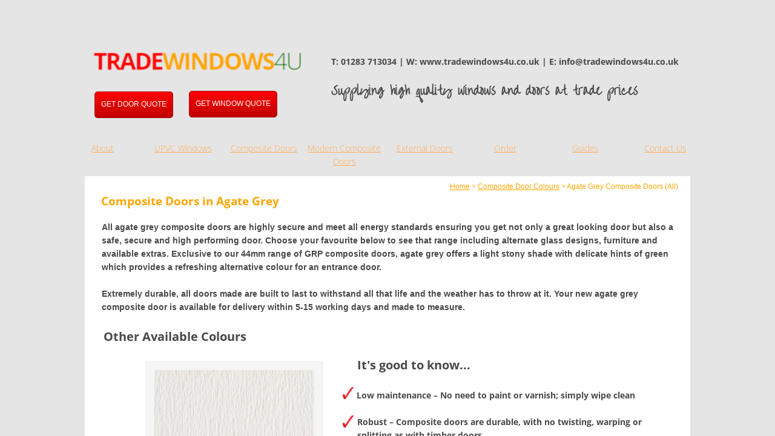

--- FILE ---
content_type: text/html; charset=utf-8
request_url: https://www.tradewindows4u.co.uk/agate-grey-composite-doors.html
body_size: 28492
content:
 <!DOCTYPE html><html lang="en" dir="ltr" data-tcc-ignore=""><head><title>Trade Windows 4U - Agate Grey Composite Doors</title><meta http-equiv="content-type" content="text/html; charset=UTF-8"><meta http-equiv="X-UA-Compatible" content="IE=edge,chrome=1"><link rel="stylesheet" type="text/css" href="site.css?v="><script> if (typeof ($sf) === "undefined") { $sf = { baseUrl: "https://img1.wsimg.com/wst/v7/WSB7_J_20250626_0059_DEP-20250_5794/v2", skin: "app", preload: 0, require: { jquery: "https://img1.wsimg.com/wst/v7/WSB7_J_20250626_0059_DEP-20250_5794/v2/libs/jquery/jq.js", paths: { "wsbcore": "common/wsb/core", "knockout": "libs/knockout/knockout" } } }; } </script><script id="duel" src="//img1.wsimg.com/starfield/duel/v2.5.8/duel.js?appid=O3BkA5J1#TzNCa0E1SjF2Mi41Ljdwcm9k"></script><script> define('jquery', ['jq!starfield/jquery.mod'], function(m) { return m; }); define('appconfig', [], { documentDownloadBaseUrl: 'https://nebula.wsimg.com' }); </script><link rel="shortcut icon" href="//nebula.phx3.secureserver.net/e6c67c548ed4c506dda2a347053123e5?AccessKeyId=9FCEAE9566AD8D79FC91&disposition=0&alloworigin=1"><script> (function(i,s,o,g,r,a,m){i['GoogleAnalyticsObject']=r;i[r]=i[r]||function(){ (i[r].q=i[r].q||[]).push(arguments)},i[r].l=1*new Date();a=s.createElement(o), m=s.getElementsByTagName(o)[0];a.async=1;a.src=g;m.parentNode.insertBefore(a,m) })(window,document,'script','https://www.google-analytics.com/analytics.js','ga'); ga('create', 'UA-85249408-1', 'auto'); ga('send', 'pageview'); </script><meta name="google-site-verification" content="FNEk6tQBhvxj9igkyRZH_rbskEUar_jHjI-NL8N4UHw"><meta http-equiv="Content-Location" content="agate-grey-composite-doors.html"><meta name="generator" content="Starfield Technologies; Go Daddy Website Builder 7.0.5350"><meta name="description" content="View our full range of agate grey composite doors. All doors are highly secure and energy efficient as standard and come with a 10 year guarantee."><meta property="og:type" content="website"><meta property="og:title" content="Trade Windows 4U - Agate Grey Composite Doors"><meta property="og:site_name" content="Trade Windows 4U Ltd"><meta property="og:url" content="http://www.tradewindows4u.co.uk/agate-grey-composite-doors.html"><meta property="og:description" content="View our full range of agate grey composite doors. All doors are highly secure and energy efficient as standard and come with a 10 year guarantee."><meta property="og:image" content="https://nebula.wsimg.com/b4396afbc00bef340291b29168887e55?AccessKeyId=9FCEAE9566AD8D79FC91&disposition=0&alloworigin=1"><meta property="og:locale" content="en_GB"></head><body><style data-inline-fonts>/* vietnamese */
@font-face {
  font-family: 'Allura';
  font-style: normal;
  font-weight: 400;
  src: url(https://img1.wsimg.com/gfonts/s/allura/v23/9oRPNYsQpS4zjuA_hAgWDto.woff2) format('woff2');
  unicode-range: U+0102-0103, U+0110-0111, U+0128-0129, U+0168-0169, U+01A0-01A1, U+01AF-01B0, U+0300-0301, U+0303-0304, U+0308-0309, U+0323, U+0329, U+1EA0-1EF9, U+20AB;
}
/* latin-ext */
@font-face {
  font-family: 'Allura';
  font-style: normal;
  font-weight: 400;
  src: url(https://img1.wsimg.com/gfonts/s/allura/v23/9oRPNYsQpS4zjuA_hQgWDto.woff2) format('woff2');
  unicode-range: U+0100-02BA, U+02BD-02C5, U+02C7-02CC, U+02CE-02D7, U+02DD-02FF, U+0304, U+0308, U+0329, U+1D00-1DBF, U+1E00-1E9F, U+1EF2-1EFF, U+2020, U+20A0-20AB, U+20AD-20C0, U+2113, U+2C60-2C7F, U+A720-A7FF;
}
/* latin */
@font-face {
  font-family: 'Allura';
  font-style: normal;
  font-weight: 400;
  src: url(https://img1.wsimg.com/gfonts/s/allura/v23/9oRPNYsQpS4zjuA_iwgW.woff2) format('woff2');
  unicode-range: U+0000-00FF, U+0131, U+0152-0153, U+02BB-02BC, U+02C6, U+02DA, U+02DC, U+0304, U+0308, U+0329, U+2000-206F, U+20AC, U+2122, U+2191, U+2193, U+2212, U+2215, U+FEFF, U+FFFD;
}
/* cyrillic */
@font-face {
  font-family: 'Amatic SC';
  font-style: normal;
  font-weight: 400;
  src: url(https://img1.wsimg.com/gfonts/s/amaticsc/v28/TUZyzwprpvBS1izr_vOEDuSfQZQ.woff2) format('woff2');
  unicode-range: U+0301, U+0400-045F, U+0490-0491, U+04B0-04B1, U+2116;
}
/* hebrew */
@font-face {
  font-family: 'Amatic SC';
  font-style: normal;
  font-weight: 400;
  src: url(https://img1.wsimg.com/gfonts/s/amaticsc/v28/TUZyzwprpvBS1izr_vOECOSfQZQ.woff2) format('woff2');
  unicode-range: U+0307-0308, U+0590-05FF, U+200C-2010, U+20AA, U+25CC, U+FB1D-FB4F;
}
/* vietnamese */
@font-face {
  font-family: 'Amatic SC';
  font-style: normal;
  font-weight: 400;
  src: url(https://img1.wsimg.com/gfonts/s/amaticsc/v28/TUZyzwprpvBS1izr_vOEBeSfQZQ.woff2) format('woff2');
  unicode-range: U+0102-0103, U+0110-0111, U+0128-0129, U+0168-0169, U+01A0-01A1, U+01AF-01B0, U+0300-0301, U+0303-0304, U+0308-0309, U+0323, U+0329, U+1EA0-1EF9, U+20AB;
}
/* latin-ext */
@font-face {
  font-family: 'Amatic SC';
  font-style: normal;
  font-weight: 400;
  src: url(https://img1.wsimg.com/gfonts/s/amaticsc/v28/TUZyzwprpvBS1izr_vOEBOSfQZQ.woff2) format('woff2');
  unicode-range: U+0100-02BA, U+02BD-02C5, U+02C7-02CC, U+02CE-02D7, U+02DD-02FF, U+0304, U+0308, U+0329, U+1D00-1DBF, U+1E00-1E9F, U+1EF2-1EFF, U+2020, U+20A0-20AB, U+20AD-20C0, U+2113, U+2C60-2C7F, U+A720-A7FF;
}
/* latin */
@font-face {
  font-family: 'Amatic SC';
  font-style: normal;
  font-weight: 400;
  src: url(https://img1.wsimg.com/gfonts/s/amaticsc/v28/TUZyzwprpvBS1izr_vOECuSf.woff2) format('woff2');
  unicode-range: U+0000-00FF, U+0131, U+0152-0153, U+02BB-02BC, U+02C6, U+02DA, U+02DC, U+0304, U+0308, U+0329, U+2000-206F, U+20AC, U+2122, U+2191, U+2193, U+2212, U+2215, U+FEFF, U+FFFD;
}
/* vietnamese */
@font-face {
  font-family: 'Arizonia';
  font-style: normal;
  font-weight: 400;
  src: url(https://img1.wsimg.com/gfonts/s/arizonia/v23/neIIzCemt4A5qa7mv5WOFqwKUQ.woff2) format('woff2');
  unicode-range: U+0102-0103, U+0110-0111, U+0128-0129, U+0168-0169, U+01A0-01A1, U+01AF-01B0, U+0300-0301, U+0303-0304, U+0308-0309, U+0323, U+0329, U+1EA0-1EF9, U+20AB;
}
/* latin-ext */
@font-face {
  font-family: 'Arizonia';
  font-style: normal;
  font-weight: 400;
  src: url(https://img1.wsimg.com/gfonts/s/arizonia/v23/neIIzCemt4A5qa7mv5WPFqwKUQ.woff2) format('woff2');
  unicode-range: U+0100-02BA, U+02BD-02C5, U+02C7-02CC, U+02CE-02D7, U+02DD-02FF, U+0304, U+0308, U+0329, U+1D00-1DBF, U+1E00-1E9F, U+1EF2-1EFF, U+2020, U+20A0-20AB, U+20AD-20C0, U+2113, U+2C60-2C7F, U+A720-A7FF;
}
/* latin */
@font-face {
  font-family: 'Arizonia';
  font-style: normal;
  font-weight: 400;
  src: url(https://img1.wsimg.com/gfonts/s/arizonia/v23/neIIzCemt4A5qa7mv5WBFqw.woff2) format('woff2');
  unicode-range: U+0000-00FF, U+0131, U+0152-0153, U+02BB-02BC, U+02C6, U+02DA, U+02DC, U+0304, U+0308, U+0329, U+2000-206F, U+20AC, U+2122, U+2191, U+2193, U+2212, U+2215, U+FEFF, U+FFFD;
}
/* latin */
@font-face {
  font-family: 'Averia Sans Libre';
  font-style: normal;
  font-weight: 400;
  src: url(https://img1.wsimg.com/gfonts/s/averiasanslibre/v20/ga6XaxZG_G5OvCf_rt7FH3B6BHLMEdVOEoI.woff2) format('woff2');
  unicode-range: U+0000-00FF, U+0131, U+0152-0153, U+02BB-02BC, U+02C6, U+02DA, U+02DC, U+0304, U+0308, U+0329, U+2000-206F, U+20AC, U+2122, U+2191, U+2193, U+2212, U+2215, U+FEFF, U+FFFD;
}
/* latin */
@font-face {
  font-family: 'Cabin Sketch';
  font-style: normal;
  font-weight: 400;
  src: url(https://img1.wsimg.com/gfonts/s/cabinsketch/v23/QGYpz_kZZAGCONcK2A4bGOj8mNhN.woff2) format('woff2');
  unicode-range: U+0000-00FF, U+0131, U+0152-0153, U+02BB-02BC, U+02C6, U+02DA, U+02DC, U+0304, U+0308, U+0329, U+2000-206F, U+20AC, U+2122, U+2191, U+2193, U+2212, U+2215, U+FEFF, U+FFFD;
}
/* vietnamese */
@font-face {
  font-family: 'Francois One';
  font-style: normal;
  font-weight: 400;
  src: url(https://img1.wsimg.com/gfonts/s/francoisone/v22/_Xmr-H4zszafZw3A-KPSZut9zgiRi_Y.woff2) format('woff2');
  unicode-range: U+0102-0103, U+0110-0111, U+0128-0129, U+0168-0169, U+01A0-01A1, U+01AF-01B0, U+0300-0301, U+0303-0304, U+0308-0309, U+0323, U+0329, U+1EA0-1EF9, U+20AB;
}
/* latin-ext */
@font-face {
  font-family: 'Francois One';
  font-style: normal;
  font-weight: 400;
  src: url(https://img1.wsimg.com/gfonts/s/francoisone/v22/_Xmr-H4zszafZw3A-KPSZut9zwiRi_Y.woff2) format('woff2');
  unicode-range: U+0100-02BA, U+02BD-02C5, U+02C7-02CC, U+02CE-02D7, U+02DD-02FF, U+0304, U+0308, U+0329, U+1D00-1DBF, U+1E00-1E9F, U+1EF2-1EFF, U+2020, U+20A0-20AB, U+20AD-20C0, U+2113, U+2C60-2C7F, U+A720-A7FF;
}
/* latin */
@font-face {
  font-family: 'Francois One';
  font-style: normal;
  font-weight: 400;
  src: url(https://img1.wsimg.com/gfonts/s/francoisone/v22/_Xmr-H4zszafZw3A-KPSZut9wQiR.woff2) format('woff2');
  unicode-range: U+0000-00FF, U+0131, U+0152-0153, U+02BB-02BC, U+02C6, U+02DA, U+02DC, U+0304, U+0308, U+0329, U+2000-206F, U+20AC, U+2122, U+2191, U+2193, U+2212, U+2215, U+FEFF, U+FFFD;
}
/* latin-ext */
@font-face {
  font-family: 'Fredericka the Great';
  font-style: normal;
  font-weight: 400;
  src: url(https://img1.wsimg.com/gfonts/s/frederickathegreat/v23/9Bt33CxNwt7aOctW2xjbCstzwVKsIBVV--StxbcVcg.woff2) format('woff2');
  unicode-range: U+0100-02BA, U+02BD-02C5, U+02C7-02CC, U+02CE-02D7, U+02DD-02FF, U+0304, U+0308, U+0329, U+1D00-1DBF, U+1E00-1E9F, U+1EF2-1EFF, U+2020, U+20A0-20AB, U+20AD-20C0, U+2113, U+2C60-2C7F, U+A720-A7FF;
}
/* latin */
@font-face {
  font-family: 'Fredericka the Great';
  font-style: normal;
  font-weight: 400;
  src: url(https://img1.wsimg.com/gfonts/s/frederickathegreat/v23/9Bt33CxNwt7aOctW2xjbCstzwVKsIBVV--Sjxbc.woff2) format('woff2');
  unicode-range: U+0000-00FF, U+0131, U+0152-0153, U+02BB-02BC, U+02C6, U+02DA, U+02DC, U+0304, U+0308, U+0329, U+2000-206F, U+20AC, U+2122, U+2191, U+2193, U+2212, U+2215, U+FEFF, U+FFFD;
}
/* latin */
@font-face {
  font-family: 'Jacques Francois Shadow';
  font-style: normal;
  font-weight: 400;
  src: url(https://img1.wsimg.com/gfonts/s/jacquesfrancoisshadow/v27/KR1FBtOz8PKTMk-kqdkLVrvR0ECFrB6Pin-2_p8Suno.woff2) format('woff2');
  unicode-range: U+0000-00FF, U+0131, U+0152-0153, U+02BB-02BC, U+02C6, U+02DA, U+02DC, U+0304, U+0308, U+0329, U+2000-206F, U+20AC, U+2122, U+2191, U+2193, U+2212, U+2215, U+FEFF, U+FFFD;
}
/* latin */
@font-face {
  font-family: 'Josefin Slab';
  font-style: normal;
  font-weight: 400;
  src: url(https://img1.wsimg.com/gfonts/s/josefinslab/v29/lW-swjwOK3Ps5GSJlNNkMalNpiZe_ldbOR4W71msR349Kg.woff2) format('woff2');
  unicode-range: U+0000-00FF, U+0131, U+0152-0153, U+02BB-02BC, U+02C6, U+02DA, U+02DC, U+0304, U+0308, U+0329, U+2000-206F, U+20AC, U+2122, U+2191, U+2193, U+2212, U+2215, U+FEFF, U+FFFD;
}
/* latin-ext */
@font-face {
  font-family: 'Kaushan Script';
  font-style: normal;
  font-weight: 400;
  src: url(https://img1.wsimg.com/gfonts/s/kaushanscript/v19/vm8vdRfvXFLG3OLnsO15WYS5DG72wNJHMw.woff2) format('woff2');
  unicode-range: U+0100-02BA, U+02BD-02C5, U+02C7-02CC, U+02CE-02D7, U+02DD-02FF, U+0304, U+0308, U+0329, U+1D00-1DBF, U+1E00-1E9F, U+1EF2-1EFF, U+2020, U+20A0-20AB, U+20AD-20C0, U+2113, U+2C60-2C7F, U+A720-A7FF;
}
/* latin */
@font-face {
  font-family: 'Kaushan Script';
  font-style: normal;
  font-weight: 400;
  src: url(https://img1.wsimg.com/gfonts/s/kaushanscript/v19/vm8vdRfvXFLG3OLnsO15WYS5DG74wNI.woff2) format('woff2');
  unicode-range: U+0000-00FF, U+0131, U+0152-0153, U+02BB-02BC, U+02C6, U+02DA, U+02DC, U+0304, U+0308, U+0329, U+2000-206F, U+20AC, U+2122, U+2191, U+2193, U+2212, U+2215, U+FEFF, U+FFFD;
}
/* latin-ext */
@font-face {
  font-family: 'Love Ya Like A Sister';
  font-style: normal;
  font-weight: 400;
  src: url(https://img1.wsimg.com/gfonts/s/loveyalikeasister/v23/R70EjzUBlOqPeouhFDfR80-0FhOqJubN-BeL-3xdgGE.woff2) format('woff2');
  unicode-range: U+0100-02BA, U+02BD-02C5, U+02C7-02CC, U+02CE-02D7, U+02DD-02FF, U+0304, U+0308, U+0329, U+1D00-1DBF, U+1E00-1E9F, U+1EF2-1EFF, U+2020, U+20A0-20AB, U+20AD-20C0, U+2113, U+2C60-2C7F, U+A720-A7FF;
}
/* latin */
@font-face {
  font-family: 'Love Ya Like A Sister';
  font-style: normal;
  font-weight: 400;
  src: url(https://img1.wsimg.com/gfonts/s/loveyalikeasister/v23/R70EjzUBlOqPeouhFDfR80-0FhOqJubN-BeL9Xxd.woff2) format('woff2');
  unicode-range: U+0000-00FF, U+0131, U+0152-0153, U+02BB-02BC, U+02C6, U+02DA, U+02DC, U+0304, U+0308, U+0329, U+2000-206F, U+20AC, U+2122, U+2191, U+2193, U+2212, U+2215, U+FEFF, U+FFFD;
}
/* cyrillic-ext */
@font-face {
  font-family: 'Merriweather';
  font-style: normal;
  font-weight: 400;
  font-stretch: 100%;
  src: url(https://img1.wsimg.com/gfonts/s/merriweather/v33/u-4D0qyriQwlOrhSvowK_l5UcA6zuSYEqOzpPe3HOZJ5eX1WtLaQwmYiScCmDxhtNOKl8yDr3icaGV31GvU.woff2) format('woff2');
  unicode-range: U+0460-052F, U+1C80-1C8A, U+20B4, U+2DE0-2DFF, U+A640-A69F, U+FE2E-FE2F;
}
/* cyrillic */
@font-face {
  font-family: 'Merriweather';
  font-style: normal;
  font-weight: 400;
  font-stretch: 100%;
  src: url(https://img1.wsimg.com/gfonts/s/merriweather/v33/u-4D0qyriQwlOrhSvowK_l5UcA6zuSYEqOzpPe3HOZJ5eX1WtLaQwmYiScCmDxhtNOKl8yDr3icaEF31GvU.woff2) format('woff2');
  unicode-range: U+0301, U+0400-045F, U+0490-0491, U+04B0-04B1, U+2116;
}
/* vietnamese */
@font-face {
  font-family: 'Merriweather';
  font-style: normal;
  font-weight: 400;
  font-stretch: 100%;
  src: url(https://img1.wsimg.com/gfonts/s/merriweather/v33/u-4D0qyriQwlOrhSvowK_l5UcA6zuSYEqOzpPe3HOZJ5eX1WtLaQwmYiScCmDxhtNOKl8yDr3icaG131GvU.woff2) format('woff2');
  unicode-range: U+0102-0103, U+0110-0111, U+0128-0129, U+0168-0169, U+01A0-01A1, U+01AF-01B0, U+0300-0301, U+0303-0304, U+0308-0309, U+0323, U+0329, U+1EA0-1EF9, U+20AB;
}
/* latin-ext */
@font-face {
  font-family: 'Merriweather';
  font-style: normal;
  font-weight: 400;
  font-stretch: 100%;
  src: url(https://img1.wsimg.com/gfonts/s/merriweather/v33/u-4D0qyriQwlOrhSvowK_l5UcA6zuSYEqOzpPe3HOZJ5eX1WtLaQwmYiScCmDxhtNOKl8yDr3icaGl31GvU.woff2) format('woff2');
  unicode-range: U+0100-02BA, U+02BD-02C5, U+02C7-02CC, U+02CE-02D7, U+02DD-02FF, U+0304, U+0308, U+0329, U+1D00-1DBF, U+1E00-1E9F, U+1EF2-1EFF, U+2020, U+20A0-20AB, U+20AD-20C0, U+2113, U+2C60-2C7F, U+A720-A7FF;
}
/* latin */
@font-face {
  font-family: 'Merriweather';
  font-style: normal;
  font-weight: 400;
  font-stretch: 100%;
  src: url(https://img1.wsimg.com/gfonts/s/merriweather/v33/u-4D0qyriQwlOrhSvowK_l5UcA6zuSYEqOzpPe3HOZJ5eX1WtLaQwmYiScCmDxhtNOKl8yDr3icaFF31.woff2) format('woff2');
  unicode-range: U+0000-00FF, U+0131, U+0152-0153, U+02BB-02BC, U+02C6, U+02DA, U+02DC, U+0304, U+0308, U+0329, U+2000-206F, U+20AC, U+2122, U+2191, U+2193, U+2212, U+2215, U+FEFF, U+FFFD;
}
/* latin-ext */
@font-face {
  font-family: 'Offside';
  font-style: normal;
  font-weight: 400;
  src: url(https://img1.wsimg.com/gfonts/s/offside/v26/HI_KiYMWKa9QrAykc5joR6-d.woff2) format('woff2');
  unicode-range: U+0100-02BA, U+02BD-02C5, U+02C7-02CC, U+02CE-02D7, U+02DD-02FF, U+0304, U+0308, U+0329, U+1D00-1DBF, U+1E00-1E9F, U+1EF2-1EFF, U+2020, U+20A0-20AB, U+20AD-20C0, U+2113, U+2C60-2C7F, U+A720-A7FF;
}
/* latin */
@font-face {
  font-family: 'Offside';
  font-style: normal;
  font-weight: 400;
  src: url(https://img1.wsimg.com/gfonts/s/offside/v26/HI_KiYMWKa9QrAykc5boRw.woff2) format('woff2');
  unicode-range: U+0000-00FF, U+0131, U+0152-0153, U+02BB-02BC, U+02C6, U+02DA, U+02DC, U+0304, U+0308, U+0329, U+2000-206F, U+20AC, U+2122, U+2191, U+2193, U+2212, U+2215, U+FEFF, U+FFFD;
}
/* cyrillic-ext */
@font-face {
  font-family: 'Open Sans';
  font-style: normal;
  font-weight: 400;
  font-stretch: 100%;
  src: url(https://img1.wsimg.com/gfonts/s/opensans/v44/memSYaGs126MiZpBA-UvWbX2vVnXBbObj2OVZyOOSr4dVJWUgsjZ0B4taVIGxA.woff2) format('woff2');
  unicode-range: U+0460-052F, U+1C80-1C8A, U+20B4, U+2DE0-2DFF, U+A640-A69F, U+FE2E-FE2F;
}
/* cyrillic */
@font-face {
  font-family: 'Open Sans';
  font-style: normal;
  font-weight: 400;
  font-stretch: 100%;
  src: url(https://img1.wsimg.com/gfonts/s/opensans/v44/memSYaGs126MiZpBA-UvWbX2vVnXBbObj2OVZyOOSr4dVJWUgsjZ0B4kaVIGxA.woff2) format('woff2');
  unicode-range: U+0301, U+0400-045F, U+0490-0491, U+04B0-04B1, U+2116;
}
/* greek-ext */
@font-face {
  font-family: 'Open Sans';
  font-style: normal;
  font-weight: 400;
  font-stretch: 100%;
  src: url(https://img1.wsimg.com/gfonts/s/opensans/v44/memSYaGs126MiZpBA-UvWbX2vVnXBbObj2OVZyOOSr4dVJWUgsjZ0B4saVIGxA.woff2) format('woff2');
  unicode-range: U+1F00-1FFF;
}
/* greek */
@font-face {
  font-family: 'Open Sans';
  font-style: normal;
  font-weight: 400;
  font-stretch: 100%;
  src: url(https://img1.wsimg.com/gfonts/s/opensans/v44/memSYaGs126MiZpBA-UvWbX2vVnXBbObj2OVZyOOSr4dVJWUgsjZ0B4jaVIGxA.woff2) format('woff2');
  unicode-range: U+0370-0377, U+037A-037F, U+0384-038A, U+038C, U+038E-03A1, U+03A3-03FF;
}
/* hebrew */
@font-face {
  font-family: 'Open Sans';
  font-style: normal;
  font-weight: 400;
  font-stretch: 100%;
  src: url(https://img1.wsimg.com/gfonts/s/opensans/v44/memSYaGs126MiZpBA-UvWbX2vVnXBbObj2OVZyOOSr4dVJWUgsjZ0B4iaVIGxA.woff2) format('woff2');
  unicode-range: U+0307-0308, U+0590-05FF, U+200C-2010, U+20AA, U+25CC, U+FB1D-FB4F;
}
/* math */
@font-face {
  font-family: 'Open Sans';
  font-style: normal;
  font-weight: 400;
  font-stretch: 100%;
  src: url(https://img1.wsimg.com/gfonts/s/opensans/v44/memSYaGs126MiZpBA-UvWbX2vVnXBbObj2OVZyOOSr4dVJWUgsjZ0B5caVIGxA.woff2) format('woff2');
  unicode-range: U+0302-0303, U+0305, U+0307-0308, U+0310, U+0312, U+0315, U+031A, U+0326-0327, U+032C, U+032F-0330, U+0332-0333, U+0338, U+033A, U+0346, U+034D, U+0391-03A1, U+03A3-03A9, U+03B1-03C9, U+03D1, U+03D5-03D6, U+03F0-03F1, U+03F4-03F5, U+2016-2017, U+2034-2038, U+203C, U+2040, U+2043, U+2047, U+2050, U+2057, U+205F, U+2070-2071, U+2074-208E, U+2090-209C, U+20D0-20DC, U+20E1, U+20E5-20EF, U+2100-2112, U+2114-2115, U+2117-2121, U+2123-214F, U+2190, U+2192, U+2194-21AE, U+21B0-21E5, U+21F1-21F2, U+21F4-2211, U+2213-2214, U+2216-22FF, U+2308-230B, U+2310, U+2319, U+231C-2321, U+2336-237A, U+237C, U+2395, U+239B-23B7, U+23D0, U+23DC-23E1, U+2474-2475, U+25AF, U+25B3, U+25B7, U+25BD, U+25C1, U+25CA, U+25CC, U+25FB, U+266D-266F, U+27C0-27FF, U+2900-2AFF, U+2B0E-2B11, U+2B30-2B4C, U+2BFE, U+3030, U+FF5B, U+FF5D, U+1D400-1D7FF, U+1EE00-1EEFF;
}
/* symbols */
@font-face {
  font-family: 'Open Sans';
  font-style: normal;
  font-weight: 400;
  font-stretch: 100%;
  src: url(https://img1.wsimg.com/gfonts/s/opensans/v44/memSYaGs126MiZpBA-UvWbX2vVnXBbObj2OVZyOOSr4dVJWUgsjZ0B5OaVIGxA.woff2) format('woff2');
  unicode-range: U+0001-000C, U+000E-001F, U+007F-009F, U+20DD-20E0, U+20E2-20E4, U+2150-218F, U+2190, U+2192, U+2194-2199, U+21AF, U+21E6-21F0, U+21F3, U+2218-2219, U+2299, U+22C4-22C6, U+2300-243F, U+2440-244A, U+2460-24FF, U+25A0-27BF, U+2800-28FF, U+2921-2922, U+2981, U+29BF, U+29EB, U+2B00-2BFF, U+4DC0-4DFF, U+FFF9-FFFB, U+10140-1018E, U+10190-1019C, U+101A0, U+101D0-101FD, U+102E0-102FB, U+10E60-10E7E, U+1D2C0-1D2D3, U+1D2E0-1D37F, U+1F000-1F0FF, U+1F100-1F1AD, U+1F1E6-1F1FF, U+1F30D-1F30F, U+1F315, U+1F31C, U+1F31E, U+1F320-1F32C, U+1F336, U+1F378, U+1F37D, U+1F382, U+1F393-1F39F, U+1F3A7-1F3A8, U+1F3AC-1F3AF, U+1F3C2, U+1F3C4-1F3C6, U+1F3CA-1F3CE, U+1F3D4-1F3E0, U+1F3ED, U+1F3F1-1F3F3, U+1F3F5-1F3F7, U+1F408, U+1F415, U+1F41F, U+1F426, U+1F43F, U+1F441-1F442, U+1F444, U+1F446-1F449, U+1F44C-1F44E, U+1F453, U+1F46A, U+1F47D, U+1F4A3, U+1F4B0, U+1F4B3, U+1F4B9, U+1F4BB, U+1F4BF, U+1F4C8-1F4CB, U+1F4D6, U+1F4DA, U+1F4DF, U+1F4E3-1F4E6, U+1F4EA-1F4ED, U+1F4F7, U+1F4F9-1F4FB, U+1F4FD-1F4FE, U+1F503, U+1F507-1F50B, U+1F50D, U+1F512-1F513, U+1F53E-1F54A, U+1F54F-1F5FA, U+1F610, U+1F650-1F67F, U+1F687, U+1F68D, U+1F691, U+1F694, U+1F698, U+1F6AD, U+1F6B2, U+1F6B9-1F6BA, U+1F6BC, U+1F6C6-1F6CF, U+1F6D3-1F6D7, U+1F6E0-1F6EA, U+1F6F0-1F6F3, U+1F6F7-1F6FC, U+1F700-1F7FF, U+1F800-1F80B, U+1F810-1F847, U+1F850-1F859, U+1F860-1F887, U+1F890-1F8AD, U+1F8B0-1F8BB, U+1F8C0-1F8C1, U+1F900-1F90B, U+1F93B, U+1F946, U+1F984, U+1F996, U+1F9E9, U+1FA00-1FA6F, U+1FA70-1FA7C, U+1FA80-1FA89, U+1FA8F-1FAC6, U+1FACE-1FADC, U+1FADF-1FAE9, U+1FAF0-1FAF8, U+1FB00-1FBFF;
}
/* vietnamese */
@font-face {
  font-family: 'Open Sans';
  font-style: normal;
  font-weight: 400;
  font-stretch: 100%;
  src: url(https://img1.wsimg.com/gfonts/s/opensans/v44/memSYaGs126MiZpBA-UvWbX2vVnXBbObj2OVZyOOSr4dVJWUgsjZ0B4vaVIGxA.woff2) format('woff2');
  unicode-range: U+0102-0103, U+0110-0111, U+0128-0129, U+0168-0169, U+01A0-01A1, U+01AF-01B0, U+0300-0301, U+0303-0304, U+0308-0309, U+0323, U+0329, U+1EA0-1EF9, U+20AB;
}
/* latin-ext */
@font-face {
  font-family: 'Open Sans';
  font-style: normal;
  font-weight: 400;
  font-stretch: 100%;
  src: url(https://img1.wsimg.com/gfonts/s/opensans/v44/memSYaGs126MiZpBA-UvWbX2vVnXBbObj2OVZyOOSr4dVJWUgsjZ0B4uaVIGxA.woff2) format('woff2');
  unicode-range: U+0100-02BA, U+02BD-02C5, U+02C7-02CC, U+02CE-02D7, U+02DD-02FF, U+0304, U+0308, U+0329, U+1D00-1DBF, U+1E00-1E9F, U+1EF2-1EFF, U+2020, U+20A0-20AB, U+20AD-20C0, U+2113, U+2C60-2C7F, U+A720-A7FF;
}
/* latin */
@font-face {
  font-family: 'Open Sans';
  font-style: normal;
  font-weight: 400;
  font-stretch: 100%;
  src: url(https://img1.wsimg.com/gfonts/s/opensans/v44/memSYaGs126MiZpBA-UvWbX2vVnXBbObj2OVZyOOSr4dVJWUgsjZ0B4gaVI.woff2) format('woff2');
  unicode-range: U+0000-00FF, U+0131, U+0152-0153, U+02BB-02BC, U+02C6, U+02DA, U+02DC, U+0304, U+0308, U+0329, U+2000-206F, U+20AC, U+2122, U+2191, U+2193, U+2212, U+2215, U+FEFF, U+FFFD;
}
/* cyrillic-ext */
@font-face {
  font-family: 'Oswald';
  font-style: normal;
  font-weight: 400;
  src: url(https://img1.wsimg.com/gfonts/s/oswald/v57/TK3_WkUHHAIjg75cFRf3bXL8LICs1_FvsUtiZTaR.woff2) format('woff2');
  unicode-range: U+0460-052F, U+1C80-1C8A, U+20B4, U+2DE0-2DFF, U+A640-A69F, U+FE2E-FE2F;
}
/* cyrillic */
@font-face {
  font-family: 'Oswald';
  font-style: normal;
  font-weight: 400;
  src: url(https://img1.wsimg.com/gfonts/s/oswald/v57/TK3_WkUHHAIjg75cFRf3bXL8LICs1_FvsUJiZTaR.woff2) format('woff2');
  unicode-range: U+0301, U+0400-045F, U+0490-0491, U+04B0-04B1, U+2116;
}
/* vietnamese */
@font-face {
  font-family: 'Oswald';
  font-style: normal;
  font-weight: 400;
  src: url(https://img1.wsimg.com/gfonts/s/oswald/v57/TK3_WkUHHAIjg75cFRf3bXL8LICs1_FvsUliZTaR.woff2) format('woff2');
  unicode-range: U+0102-0103, U+0110-0111, U+0128-0129, U+0168-0169, U+01A0-01A1, U+01AF-01B0, U+0300-0301, U+0303-0304, U+0308-0309, U+0323, U+0329, U+1EA0-1EF9, U+20AB;
}
/* latin-ext */
@font-face {
  font-family: 'Oswald';
  font-style: normal;
  font-weight: 400;
  src: url(https://img1.wsimg.com/gfonts/s/oswald/v57/TK3_WkUHHAIjg75cFRf3bXL8LICs1_FvsUhiZTaR.woff2) format('woff2');
  unicode-range: U+0100-02BA, U+02BD-02C5, U+02C7-02CC, U+02CE-02D7, U+02DD-02FF, U+0304, U+0308, U+0329, U+1D00-1DBF, U+1E00-1E9F, U+1EF2-1EFF, U+2020, U+20A0-20AB, U+20AD-20C0, U+2113, U+2C60-2C7F, U+A720-A7FF;
}
/* latin */
@font-face {
  font-family: 'Oswald';
  font-style: normal;
  font-weight: 400;
  src: url(https://img1.wsimg.com/gfonts/s/oswald/v57/TK3_WkUHHAIjg75cFRf3bXL8LICs1_FvsUZiZQ.woff2) format('woff2');
  unicode-range: U+0000-00FF, U+0131, U+0152-0153, U+02BB-02BC, U+02C6, U+02DA, U+02DC, U+0304, U+0308, U+0329, U+2000-206F, U+20AC, U+2122, U+2191, U+2193, U+2212, U+2215, U+FEFF, U+FFFD;
}
/* latin-ext */
@font-face {
  font-family: 'Over the Rainbow';
  font-style: normal;
  font-weight: 400;
  src: url(https://img1.wsimg.com/gfonts/s/overtherainbow/v23/11haGoXG1k_HKhMLUWz7Mc7vvW5ulvqs9eA2.woff2) format('woff2');
  unicode-range: U+0100-02BA, U+02BD-02C5, U+02C7-02CC, U+02CE-02D7, U+02DD-02FF, U+0304, U+0308, U+0329, U+1D00-1DBF, U+1E00-1E9F, U+1EF2-1EFF, U+2020, U+20A0-20AB, U+20AD-20C0, U+2113, U+2C60-2C7F, U+A720-A7FF;
}
/* latin */
@font-face {
  font-family: 'Over the Rainbow';
  font-style: normal;
  font-weight: 400;
  src: url(https://img1.wsimg.com/gfonts/s/overtherainbow/v23/11haGoXG1k_HKhMLUWz7Mc7vvW5ulvSs9Q.woff2) format('woff2');
  unicode-range: U+0000-00FF, U+0131, U+0152-0153, U+02BB-02BC, U+02C6, U+02DA, U+02DC, U+0304, U+0308, U+0329, U+2000-206F, U+20AC, U+2122, U+2191, U+2193, U+2212, U+2215, U+FEFF, U+FFFD;
}
/* cyrillic-ext */
@font-face {
  font-family: 'Pacifico';
  font-style: normal;
  font-weight: 400;
  src: url(https://img1.wsimg.com/gfonts/s/pacifico/v23/FwZY7-Qmy14u9lezJ-6K6MmTpA.woff2) format('woff2');
  unicode-range: U+0460-052F, U+1C80-1C8A, U+20B4, U+2DE0-2DFF, U+A640-A69F, U+FE2E-FE2F;
}
/* cyrillic */
@font-face {
  font-family: 'Pacifico';
  font-style: normal;
  font-weight: 400;
  src: url(https://img1.wsimg.com/gfonts/s/pacifico/v23/FwZY7-Qmy14u9lezJ-6D6MmTpA.woff2) format('woff2');
  unicode-range: U+0301, U+0400-045F, U+0490-0491, U+04B0-04B1, U+2116;
}
/* vietnamese */
@font-face {
  font-family: 'Pacifico';
  font-style: normal;
  font-weight: 400;
  src: url(https://img1.wsimg.com/gfonts/s/pacifico/v23/FwZY7-Qmy14u9lezJ-6I6MmTpA.woff2) format('woff2');
  unicode-range: U+0102-0103, U+0110-0111, U+0128-0129, U+0168-0169, U+01A0-01A1, U+01AF-01B0, U+0300-0301, U+0303-0304, U+0308-0309, U+0323, U+0329, U+1EA0-1EF9, U+20AB;
}
/* latin-ext */
@font-face {
  font-family: 'Pacifico';
  font-style: normal;
  font-weight: 400;
  src: url(https://img1.wsimg.com/gfonts/s/pacifico/v23/FwZY7-Qmy14u9lezJ-6J6MmTpA.woff2) format('woff2');
  unicode-range: U+0100-02BA, U+02BD-02C5, U+02C7-02CC, U+02CE-02D7, U+02DD-02FF, U+0304, U+0308, U+0329, U+1D00-1DBF, U+1E00-1E9F, U+1EF2-1EFF, U+2020, U+20A0-20AB, U+20AD-20C0, U+2113, U+2C60-2C7F, U+A720-A7FF;
}
/* latin */
@font-face {
  font-family: 'Pacifico';
  font-style: normal;
  font-weight: 400;
  src: url(https://img1.wsimg.com/gfonts/s/pacifico/v23/FwZY7-Qmy14u9lezJ-6H6Mk.woff2) format('woff2');
  unicode-range: U+0000-00FF, U+0131, U+0152-0153, U+02BB-02BC, U+02C6, U+02DA, U+02DC, U+0304, U+0308, U+0329, U+2000-206F, U+20AC, U+2122, U+2191, U+2193, U+2212, U+2215, U+FEFF, U+FFFD;
}
/* latin-ext */
@font-face {
  font-family: 'Romanesco';
  font-style: normal;
  font-weight: 400;
  src: url(https://img1.wsimg.com/gfonts/s/romanesco/v22/w8gYH2ozQOY7_r_J7mSX1XYKmOo.woff2) format('woff2');
  unicode-range: U+0100-02BA, U+02BD-02C5, U+02C7-02CC, U+02CE-02D7, U+02DD-02FF, U+0304, U+0308, U+0329, U+1D00-1DBF, U+1E00-1E9F, U+1EF2-1EFF, U+2020, U+20A0-20AB, U+20AD-20C0, U+2113, U+2C60-2C7F, U+A720-A7FF;
}
/* latin */
@font-face {
  font-family: 'Romanesco';
  font-style: normal;
  font-weight: 400;
  src: url(https://img1.wsimg.com/gfonts/s/romanesco/v22/w8gYH2ozQOY7_r_J7mSX23YK.woff2) format('woff2');
  unicode-range: U+0000-00FF, U+0131, U+0152-0153, U+02BB-02BC, U+02C6, U+02DA, U+02DC, U+0304, U+0308, U+0329, U+2000-206F, U+20AC, U+2122, U+2191, U+2193, U+2212, U+2215, U+FEFF, U+FFFD;
}
/* latin-ext */
@font-face {
  font-family: 'Sacramento';
  font-style: normal;
  font-weight: 400;
  src: url(https://img1.wsimg.com/gfonts/s/sacramento/v17/buEzpo6gcdjy0EiZMBUG4CMf_exL.woff2) format('woff2');
  unicode-range: U+0100-02BA, U+02BD-02C5, U+02C7-02CC, U+02CE-02D7, U+02DD-02FF, U+0304, U+0308, U+0329, U+1D00-1DBF, U+1E00-1E9F, U+1EF2-1EFF, U+2020, U+20A0-20AB, U+20AD-20C0, U+2113, U+2C60-2C7F, U+A720-A7FF;
}
/* latin */
@font-face {
  font-family: 'Sacramento';
  font-style: normal;
  font-weight: 400;
  src: url(https://img1.wsimg.com/gfonts/s/sacramento/v17/buEzpo6gcdjy0EiZMBUG4C0f_Q.woff2) format('woff2');
  unicode-range: U+0000-00FF, U+0131, U+0152-0153, U+02BB-02BC, U+02C6, U+02DA, U+02DC, U+0304, U+0308, U+0329, U+2000-206F, U+20AC, U+2122, U+2191, U+2193, U+2212, U+2215, U+FEFF, U+FFFD;
}
/* latin-ext */
@font-face {
  font-family: 'Seaweed Script';
  font-style: normal;
  font-weight: 400;
  src: url(https://img1.wsimg.com/gfonts/s/seaweedscript/v17/bx6cNx6Tne2pxOATYE8C_Rsoe3WA8qY2VQ.woff2) format('woff2');
  unicode-range: U+0100-02BA, U+02BD-02C5, U+02C7-02CC, U+02CE-02D7, U+02DD-02FF, U+0304, U+0308, U+0329, U+1D00-1DBF, U+1E00-1E9F, U+1EF2-1EFF, U+2020, U+20A0-20AB, U+20AD-20C0, U+2113, U+2C60-2C7F, U+A720-A7FF;
}
/* latin */
@font-face {
  font-family: 'Seaweed Script';
  font-style: normal;
  font-weight: 400;
  src: url(https://img1.wsimg.com/gfonts/s/seaweedscript/v17/bx6cNx6Tne2pxOATYE8C_Rsoe3WO8qY.woff2) format('woff2');
  unicode-range: U+0000-00FF, U+0131, U+0152-0153, U+02BB-02BC, U+02C6, U+02DA, U+02DC, U+0304, U+0308, U+0329, U+2000-206F, U+20AC, U+2122, U+2191, U+2193, U+2212, U+2215, U+FEFF, U+FFFD;
}
/* latin-ext */
@font-face {
  font-family: 'Special Elite';
  font-style: normal;
  font-weight: 400;
  src: url(https://img1.wsimg.com/gfonts/s/specialelite/v20/XLYgIZbkc4JPUL5CVArUVL0ntn4OSEFt.woff2) format('woff2');
  unicode-range: U+0100-02BA, U+02BD-02C5, U+02C7-02CC, U+02CE-02D7, U+02DD-02FF, U+0304, U+0308, U+0329, U+1D00-1DBF, U+1E00-1E9F, U+1EF2-1EFF, U+2020, U+20A0-20AB, U+20AD-20C0, U+2113, U+2C60-2C7F, U+A720-A7FF;
}
/* latin */
@font-face {
  font-family: 'Special Elite';
  font-style: normal;
  font-weight: 400;
  src: url(https://img1.wsimg.com/gfonts/s/specialelite/v20/XLYgIZbkc4JPUL5CVArUVL0ntnAOSA.woff2) format('woff2');
  unicode-range: U+0000-00FF, U+0131, U+0152-0153, U+02BB-02BC, U+02C6, U+02DA, U+02DC, U+0304, U+0308, U+0329, U+2000-206F, U+20AC, U+2122, U+2191, U+2193, U+2212, U+2215, U+FEFF, U+FFFD;
}

/* cyrillic-ext */
@font-face {
  font-family: 'Open Sans';
  font-style: normal;
  font-weight: 300;
  font-stretch: 100%;
  src: url(https://img1.wsimg.com/gfonts/s/opensans/v44/memvYaGs126MiZpBA-UvWbX2vVnXBbObj2OVTSKmu1aB.woff2) format('woff2');
  unicode-range: U+0460-052F, U+1C80-1C8A, U+20B4, U+2DE0-2DFF, U+A640-A69F, U+FE2E-FE2F;
}
/* cyrillic */
@font-face {
  font-family: 'Open Sans';
  font-style: normal;
  font-weight: 300;
  font-stretch: 100%;
  src: url(https://img1.wsimg.com/gfonts/s/opensans/v44/memvYaGs126MiZpBA-UvWbX2vVnXBbObj2OVTSumu1aB.woff2) format('woff2');
  unicode-range: U+0301, U+0400-045F, U+0490-0491, U+04B0-04B1, U+2116;
}
/* greek-ext */
@font-face {
  font-family: 'Open Sans';
  font-style: normal;
  font-weight: 300;
  font-stretch: 100%;
  src: url(https://img1.wsimg.com/gfonts/s/opensans/v44/memvYaGs126MiZpBA-UvWbX2vVnXBbObj2OVTSOmu1aB.woff2) format('woff2');
  unicode-range: U+1F00-1FFF;
}
/* greek */
@font-face {
  font-family: 'Open Sans';
  font-style: normal;
  font-weight: 300;
  font-stretch: 100%;
  src: url(https://img1.wsimg.com/gfonts/s/opensans/v44/memvYaGs126MiZpBA-UvWbX2vVnXBbObj2OVTSymu1aB.woff2) format('woff2');
  unicode-range: U+0370-0377, U+037A-037F, U+0384-038A, U+038C, U+038E-03A1, U+03A3-03FF;
}
/* hebrew */
@font-face {
  font-family: 'Open Sans';
  font-style: normal;
  font-weight: 300;
  font-stretch: 100%;
  src: url(https://img1.wsimg.com/gfonts/s/opensans/v44/memvYaGs126MiZpBA-UvWbX2vVnXBbObj2OVTS2mu1aB.woff2) format('woff2');
  unicode-range: U+0307-0308, U+0590-05FF, U+200C-2010, U+20AA, U+25CC, U+FB1D-FB4F;
}
/* math */
@font-face {
  font-family: 'Open Sans';
  font-style: normal;
  font-weight: 300;
  font-stretch: 100%;
  src: url(https://img1.wsimg.com/gfonts/s/opensans/v44/memvYaGs126MiZpBA-UvWbX2vVnXBbObj2OVTVOmu1aB.woff2) format('woff2');
  unicode-range: U+0302-0303, U+0305, U+0307-0308, U+0310, U+0312, U+0315, U+031A, U+0326-0327, U+032C, U+032F-0330, U+0332-0333, U+0338, U+033A, U+0346, U+034D, U+0391-03A1, U+03A3-03A9, U+03B1-03C9, U+03D1, U+03D5-03D6, U+03F0-03F1, U+03F4-03F5, U+2016-2017, U+2034-2038, U+203C, U+2040, U+2043, U+2047, U+2050, U+2057, U+205F, U+2070-2071, U+2074-208E, U+2090-209C, U+20D0-20DC, U+20E1, U+20E5-20EF, U+2100-2112, U+2114-2115, U+2117-2121, U+2123-214F, U+2190, U+2192, U+2194-21AE, U+21B0-21E5, U+21F1-21F2, U+21F4-2211, U+2213-2214, U+2216-22FF, U+2308-230B, U+2310, U+2319, U+231C-2321, U+2336-237A, U+237C, U+2395, U+239B-23B7, U+23D0, U+23DC-23E1, U+2474-2475, U+25AF, U+25B3, U+25B7, U+25BD, U+25C1, U+25CA, U+25CC, U+25FB, U+266D-266F, U+27C0-27FF, U+2900-2AFF, U+2B0E-2B11, U+2B30-2B4C, U+2BFE, U+3030, U+FF5B, U+FF5D, U+1D400-1D7FF, U+1EE00-1EEFF;
}
/* symbols */
@font-face {
  font-family: 'Open Sans';
  font-style: normal;
  font-weight: 300;
  font-stretch: 100%;
  src: url(https://img1.wsimg.com/gfonts/s/opensans/v44/memvYaGs126MiZpBA-UvWbX2vVnXBbObj2OVTUGmu1aB.woff2) format('woff2');
  unicode-range: U+0001-000C, U+000E-001F, U+007F-009F, U+20DD-20E0, U+20E2-20E4, U+2150-218F, U+2190, U+2192, U+2194-2199, U+21AF, U+21E6-21F0, U+21F3, U+2218-2219, U+2299, U+22C4-22C6, U+2300-243F, U+2440-244A, U+2460-24FF, U+25A0-27BF, U+2800-28FF, U+2921-2922, U+2981, U+29BF, U+29EB, U+2B00-2BFF, U+4DC0-4DFF, U+FFF9-FFFB, U+10140-1018E, U+10190-1019C, U+101A0, U+101D0-101FD, U+102E0-102FB, U+10E60-10E7E, U+1D2C0-1D2D3, U+1D2E0-1D37F, U+1F000-1F0FF, U+1F100-1F1AD, U+1F1E6-1F1FF, U+1F30D-1F30F, U+1F315, U+1F31C, U+1F31E, U+1F320-1F32C, U+1F336, U+1F378, U+1F37D, U+1F382, U+1F393-1F39F, U+1F3A7-1F3A8, U+1F3AC-1F3AF, U+1F3C2, U+1F3C4-1F3C6, U+1F3CA-1F3CE, U+1F3D4-1F3E0, U+1F3ED, U+1F3F1-1F3F3, U+1F3F5-1F3F7, U+1F408, U+1F415, U+1F41F, U+1F426, U+1F43F, U+1F441-1F442, U+1F444, U+1F446-1F449, U+1F44C-1F44E, U+1F453, U+1F46A, U+1F47D, U+1F4A3, U+1F4B0, U+1F4B3, U+1F4B9, U+1F4BB, U+1F4BF, U+1F4C8-1F4CB, U+1F4D6, U+1F4DA, U+1F4DF, U+1F4E3-1F4E6, U+1F4EA-1F4ED, U+1F4F7, U+1F4F9-1F4FB, U+1F4FD-1F4FE, U+1F503, U+1F507-1F50B, U+1F50D, U+1F512-1F513, U+1F53E-1F54A, U+1F54F-1F5FA, U+1F610, U+1F650-1F67F, U+1F687, U+1F68D, U+1F691, U+1F694, U+1F698, U+1F6AD, U+1F6B2, U+1F6B9-1F6BA, U+1F6BC, U+1F6C6-1F6CF, U+1F6D3-1F6D7, U+1F6E0-1F6EA, U+1F6F0-1F6F3, U+1F6F7-1F6FC, U+1F700-1F7FF, U+1F800-1F80B, U+1F810-1F847, U+1F850-1F859, U+1F860-1F887, U+1F890-1F8AD, U+1F8B0-1F8BB, U+1F8C0-1F8C1, U+1F900-1F90B, U+1F93B, U+1F946, U+1F984, U+1F996, U+1F9E9, U+1FA00-1FA6F, U+1FA70-1FA7C, U+1FA80-1FA89, U+1FA8F-1FAC6, U+1FACE-1FADC, U+1FADF-1FAE9, U+1FAF0-1FAF8, U+1FB00-1FBFF;
}
/* vietnamese */
@font-face {
  font-family: 'Open Sans';
  font-style: normal;
  font-weight: 300;
  font-stretch: 100%;
  src: url(https://img1.wsimg.com/gfonts/s/opensans/v44/memvYaGs126MiZpBA-UvWbX2vVnXBbObj2OVTSCmu1aB.woff2) format('woff2');
  unicode-range: U+0102-0103, U+0110-0111, U+0128-0129, U+0168-0169, U+01A0-01A1, U+01AF-01B0, U+0300-0301, U+0303-0304, U+0308-0309, U+0323, U+0329, U+1EA0-1EF9, U+20AB;
}
/* latin-ext */
@font-face {
  font-family: 'Open Sans';
  font-style: normal;
  font-weight: 300;
  font-stretch: 100%;
  src: url(https://img1.wsimg.com/gfonts/s/opensans/v44/memvYaGs126MiZpBA-UvWbX2vVnXBbObj2OVTSGmu1aB.woff2) format('woff2');
  unicode-range: U+0100-02BA, U+02BD-02C5, U+02C7-02CC, U+02CE-02D7, U+02DD-02FF, U+0304, U+0308, U+0329, U+1D00-1DBF, U+1E00-1E9F, U+1EF2-1EFF, U+2020, U+20A0-20AB, U+20AD-20C0, U+2113, U+2C60-2C7F, U+A720-A7FF;
}
/* latin */
@font-face {
  font-family: 'Open Sans';
  font-style: normal;
  font-weight: 300;
  font-stretch: 100%;
  src: url(https://img1.wsimg.com/gfonts/s/opensans/v44/memvYaGs126MiZpBA-UvWbX2vVnXBbObj2OVTS-muw.woff2) format('woff2');
  unicode-range: U+0000-00FF, U+0131, U+0152-0153, U+02BB-02BC, U+02C6, U+02DA, U+02DC, U+0304, U+0308, U+0329, U+2000-206F, U+20AC, U+2122, U+2191, U+2193, U+2212, U+2215, U+FEFF, U+FFFD;
}
/* cyrillic-ext */
@font-face {
  font-family: 'Open Sans';
  font-style: normal;
  font-weight: 400;
  font-stretch: 100%;
  src: url(https://img1.wsimg.com/gfonts/s/opensans/v44/memvYaGs126MiZpBA-UvWbX2vVnXBbObj2OVTSKmu1aB.woff2) format('woff2');
  unicode-range: U+0460-052F, U+1C80-1C8A, U+20B4, U+2DE0-2DFF, U+A640-A69F, U+FE2E-FE2F;
}
/* cyrillic */
@font-face {
  font-family: 'Open Sans';
  font-style: normal;
  font-weight: 400;
  font-stretch: 100%;
  src: url(https://img1.wsimg.com/gfonts/s/opensans/v44/memvYaGs126MiZpBA-UvWbX2vVnXBbObj2OVTSumu1aB.woff2) format('woff2');
  unicode-range: U+0301, U+0400-045F, U+0490-0491, U+04B0-04B1, U+2116;
}
/* greek-ext */
@font-face {
  font-family: 'Open Sans';
  font-style: normal;
  font-weight: 400;
  font-stretch: 100%;
  src: url(https://img1.wsimg.com/gfonts/s/opensans/v44/memvYaGs126MiZpBA-UvWbX2vVnXBbObj2OVTSOmu1aB.woff2) format('woff2');
  unicode-range: U+1F00-1FFF;
}
/* greek */
@font-face {
  font-family: 'Open Sans';
  font-style: normal;
  font-weight: 400;
  font-stretch: 100%;
  src: url(https://img1.wsimg.com/gfonts/s/opensans/v44/memvYaGs126MiZpBA-UvWbX2vVnXBbObj2OVTSymu1aB.woff2) format('woff2');
  unicode-range: U+0370-0377, U+037A-037F, U+0384-038A, U+038C, U+038E-03A1, U+03A3-03FF;
}
/* hebrew */
@font-face {
  font-family: 'Open Sans';
  font-style: normal;
  font-weight: 400;
  font-stretch: 100%;
  src: url(https://img1.wsimg.com/gfonts/s/opensans/v44/memvYaGs126MiZpBA-UvWbX2vVnXBbObj2OVTS2mu1aB.woff2) format('woff2');
  unicode-range: U+0307-0308, U+0590-05FF, U+200C-2010, U+20AA, U+25CC, U+FB1D-FB4F;
}
/* math */
@font-face {
  font-family: 'Open Sans';
  font-style: normal;
  font-weight: 400;
  font-stretch: 100%;
  src: url(https://img1.wsimg.com/gfonts/s/opensans/v44/memvYaGs126MiZpBA-UvWbX2vVnXBbObj2OVTVOmu1aB.woff2) format('woff2');
  unicode-range: U+0302-0303, U+0305, U+0307-0308, U+0310, U+0312, U+0315, U+031A, U+0326-0327, U+032C, U+032F-0330, U+0332-0333, U+0338, U+033A, U+0346, U+034D, U+0391-03A1, U+03A3-03A9, U+03B1-03C9, U+03D1, U+03D5-03D6, U+03F0-03F1, U+03F4-03F5, U+2016-2017, U+2034-2038, U+203C, U+2040, U+2043, U+2047, U+2050, U+2057, U+205F, U+2070-2071, U+2074-208E, U+2090-209C, U+20D0-20DC, U+20E1, U+20E5-20EF, U+2100-2112, U+2114-2115, U+2117-2121, U+2123-214F, U+2190, U+2192, U+2194-21AE, U+21B0-21E5, U+21F1-21F2, U+21F4-2211, U+2213-2214, U+2216-22FF, U+2308-230B, U+2310, U+2319, U+231C-2321, U+2336-237A, U+237C, U+2395, U+239B-23B7, U+23D0, U+23DC-23E1, U+2474-2475, U+25AF, U+25B3, U+25B7, U+25BD, U+25C1, U+25CA, U+25CC, U+25FB, U+266D-266F, U+27C0-27FF, U+2900-2AFF, U+2B0E-2B11, U+2B30-2B4C, U+2BFE, U+3030, U+FF5B, U+FF5D, U+1D400-1D7FF, U+1EE00-1EEFF;
}
/* symbols */
@font-face {
  font-family: 'Open Sans';
  font-style: normal;
  font-weight: 400;
  font-stretch: 100%;
  src: url(https://img1.wsimg.com/gfonts/s/opensans/v44/memvYaGs126MiZpBA-UvWbX2vVnXBbObj2OVTUGmu1aB.woff2) format('woff2');
  unicode-range: U+0001-000C, U+000E-001F, U+007F-009F, U+20DD-20E0, U+20E2-20E4, U+2150-218F, U+2190, U+2192, U+2194-2199, U+21AF, U+21E6-21F0, U+21F3, U+2218-2219, U+2299, U+22C4-22C6, U+2300-243F, U+2440-244A, U+2460-24FF, U+25A0-27BF, U+2800-28FF, U+2921-2922, U+2981, U+29BF, U+29EB, U+2B00-2BFF, U+4DC0-4DFF, U+FFF9-FFFB, U+10140-1018E, U+10190-1019C, U+101A0, U+101D0-101FD, U+102E0-102FB, U+10E60-10E7E, U+1D2C0-1D2D3, U+1D2E0-1D37F, U+1F000-1F0FF, U+1F100-1F1AD, U+1F1E6-1F1FF, U+1F30D-1F30F, U+1F315, U+1F31C, U+1F31E, U+1F320-1F32C, U+1F336, U+1F378, U+1F37D, U+1F382, U+1F393-1F39F, U+1F3A7-1F3A8, U+1F3AC-1F3AF, U+1F3C2, U+1F3C4-1F3C6, U+1F3CA-1F3CE, U+1F3D4-1F3E0, U+1F3ED, U+1F3F1-1F3F3, U+1F3F5-1F3F7, U+1F408, U+1F415, U+1F41F, U+1F426, U+1F43F, U+1F441-1F442, U+1F444, U+1F446-1F449, U+1F44C-1F44E, U+1F453, U+1F46A, U+1F47D, U+1F4A3, U+1F4B0, U+1F4B3, U+1F4B9, U+1F4BB, U+1F4BF, U+1F4C8-1F4CB, U+1F4D6, U+1F4DA, U+1F4DF, U+1F4E3-1F4E6, U+1F4EA-1F4ED, U+1F4F7, U+1F4F9-1F4FB, U+1F4FD-1F4FE, U+1F503, U+1F507-1F50B, U+1F50D, U+1F512-1F513, U+1F53E-1F54A, U+1F54F-1F5FA, U+1F610, U+1F650-1F67F, U+1F687, U+1F68D, U+1F691, U+1F694, U+1F698, U+1F6AD, U+1F6B2, U+1F6B9-1F6BA, U+1F6BC, U+1F6C6-1F6CF, U+1F6D3-1F6D7, U+1F6E0-1F6EA, U+1F6F0-1F6F3, U+1F6F7-1F6FC, U+1F700-1F7FF, U+1F800-1F80B, U+1F810-1F847, U+1F850-1F859, U+1F860-1F887, U+1F890-1F8AD, U+1F8B0-1F8BB, U+1F8C0-1F8C1, U+1F900-1F90B, U+1F93B, U+1F946, U+1F984, U+1F996, U+1F9E9, U+1FA00-1FA6F, U+1FA70-1FA7C, U+1FA80-1FA89, U+1FA8F-1FAC6, U+1FACE-1FADC, U+1FADF-1FAE9, U+1FAF0-1FAF8, U+1FB00-1FBFF;
}
/* vietnamese */
@font-face {
  font-family: 'Open Sans';
  font-style: normal;
  font-weight: 400;
  font-stretch: 100%;
  src: url(https://img1.wsimg.com/gfonts/s/opensans/v44/memvYaGs126MiZpBA-UvWbX2vVnXBbObj2OVTSCmu1aB.woff2) format('woff2');
  unicode-range: U+0102-0103, U+0110-0111, U+0128-0129, U+0168-0169, U+01A0-01A1, U+01AF-01B0, U+0300-0301, U+0303-0304, U+0308-0309, U+0323, U+0329, U+1EA0-1EF9, U+20AB;
}
/* latin-ext */
@font-face {
  font-family: 'Open Sans';
  font-style: normal;
  font-weight: 400;
  font-stretch: 100%;
  src: url(https://img1.wsimg.com/gfonts/s/opensans/v44/memvYaGs126MiZpBA-UvWbX2vVnXBbObj2OVTSGmu1aB.woff2) format('woff2');
  unicode-range: U+0100-02BA, U+02BD-02C5, U+02C7-02CC, U+02CE-02D7, U+02DD-02FF, U+0304, U+0308, U+0329, U+1D00-1DBF, U+1E00-1E9F, U+1EF2-1EFF, U+2020, U+20A0-20AB, U+20AD-20C0, U+2113, U+2C60-2C7F, U+A720-A7FF;
}
/* latin */
@font-face {
  font-family: 'Open Sans';
  font-style: normal;
  font-weight: 400;
  font-stretch: 100%;
  src: url(https://img1.wsimg.com/gfonts/s/opensans/v44/memvYaGs126MiZpBA-UvWbX2vVnXBbObj2OVTS-muw.woff2) format('woff2');
  unicode-range: U+0000-00FF, U+0131, U+0152-0153, U+02BB-02BC, U+02C6, U+02DA, U+02DC, U+0304, U+0308, U+0329, U+2000-206F, U+20AC, U+2122, U+2191, U+2193, U+2212, U+2215, U+FEFF, U+FFFD;
}
/* cyrillic-ext */
@font-face {
  font-family: 'Open Sans';
  font-style: normal;
  font-weight: 500;
  font-stretch: 100%;
  src: url(https://img1.wsimg.com/gfonts/s/opensans/v44/memvYaGs126MiZpBA-UvWbX2vVnXBbObj2OVTSKmu1aB.woff2) format('woff2');
  unicode-range: U+0460-052F, U+1C80-1C8A, U+20B4, U+2DE0-2DFF, U+A640-A69F, U+FE2E-FE2F;
}
/* cyrillic */
@font-face {
  font-family: 'Open Sans';
  font-style: normal;
  font-weight: 500;
  font-stretch: 100%;
  src: url(https://img1.wsimg.com/gfonts/s/opensans/v44/memvYaGs126MiZpBA-UvWbX2vVnXBbObj2OVTSumu1aB.woff2) format('woff2');
  unicode-range: U+0301, U+0400-045F, U+0490-0491, U+04B0-04B1, U+2116;
}
/* greek-ext */
@font-face {
  font-family: 'Open Sans';
  font-style: normal;
  font-weight: 500;
  font-stretch: 100%;
  src: url(https://img1.wsimg.com/gfonts/s/opensans/v44/memvYaGs126MiZpBA-UvWbX2vVnXBbObj2OVTSOmu1aB.woff2) format('woff2');
  unicode-range: U+1F00-1FFF;
}
/* greek */
@font-face {
  font-family: 'Open Sans';
  font-style: normal;
  font-weight: 500;
  font-stretch: 100%;
  src: url(https://img1.wsimg.com/gfonts/s/opensans/v44/memvYaGs126MiZpBA-UvWbX2vVnXBbObj2OVTSymu1aB.woff2) format('woff2');
  unicode-range: U+0370-0377, U+037A-037F, U+0384-038A, U+038C, U+038E-03A1, U+03A3-03FF;
}
/* hebrew */
@font-face {
  font-family: 'Open Sans';
  font-style: normal;
  font-weight: 500;
  font-stretch: 100%;
  src: url(https://img1.wsimg.com/gfonts/s/opensans/v44/memvYaGs126MiZpBA-UvWbX2vVnXBbObj2OVTS2mu1aB.woff2) format('woff2');
  unicode-range: U+0307-0308, U+0590-05FF, U+200C-2010, U+20AA, U+25CC, U+FB1D-FB4F;
}
/* math */
@font-face {
  font-family: 'Open Sans';
  font-style: normal;
  font-weight: 500;
  font-stretch: 100%;
  src: url(https://img1.wsimg.com/gfonts/s/opensans/v44/memvYaGs126MiZpBA-UvWbX2vVnXBbObj2OVTVOmu1aB.woff2) format('woff2');
  unicode-range: U+0302-0303, U+0305, U+0307-0308, U+0310, U+0312, U+0315, U+031A, U+0326-0327, U+032C, U+032F-0330, U+0332-0333, U+0338, U+033A, U+0346, U+034D, U+0391-03A1, U+03A3-03A9, U+03B1-03C9, U+03D1, U+03D5-03D6, U+03F0-03F1, U+03F4-03F5, U+2016-2017, U+2034-2038, U+203C, U+2040, U+2043, U+2047, U+2050, U+2057, U+205F, U+2070-2071, U+2074-208E, U+2090-209C, U+20D0-20DC, U+20E1, U+20E5-20EF, U+2100-2112, U+2114-2115, U+2117-2121, U+2123-214F, U+2190, U+2192, U+2194-21AE, U+21B0-21E5, U+21F1-21F2, U+21F4-2211, U+2213-2214, U+2216-22FF, U+2308-230B, U+2310, U+2319, U+231C-2321, U+2336-237A, U+237C, U+2395, U+239B-23B7, U+23D0, U+23DC-23E1, U+2474-2475, U+25AF, U+25B3, U+25B7, U+25BD, U+25C1, U+25CA, U+25CC, U+25FB, U+266D-266F, U+27C0-27FF, U+2900-2AFF, U+2B0E-2B11, U+2B30-2B4C, U+2BFE, U+3030, U+FF5B, U+FF5D, U+1D400-1D7FF, U+1EE00-1EEFF;
}
/* symbols */
@font-face {
  font-family: 'Open Sans';
  font-style: normal;
  font-weight: 500;
  font-stretch: 100%;
  src: url(https://img1.wsimg.com/gfonts/s/opensans/v44/memvYaGs126MiZpBA-UvWbX2vVnXBbObj2OVTUGmu1aB.woff2) format('woff2');
  unicode-range: U+0001-000C, U+000E-001F, U+007F-009F, U+20DD-20E0, U+20E2-20E4, U+2150-218F, U+2190, U+2192, U+2194-2199, U+21AF, U+21E6-21F0, U+21F3, U+2218-2219, U+2299, U+22C4-22C6, U+2300-243F, U+2440-244A, U+2460-24FF, U+25A0-27BF, U+2800-28FF, U+2921-2922, U+2981, U+29BF, U+29EB, U+2B00-2BFF, U+4DC0-4DFF, U+FFF9-FFFB, U+10140-1018E, U+10190-1019C, U+101A0, U+101D0-101FD, U+102E0-102FB, U+10E60-10E7E, U+1D2C0-1D2D3, U+1D2E0-1D37F, U+1F000-1F0FF, U+1F100-1F1AD, U+1F1E6-1F1FF, U+1F30D-1F30F, U+1F315, U+1F31C, U+1F31E, U+1F320-1F32C, U+1F336, U+1F378, U+1F37D, U+1F382, U+1F393-1F39F, U+1F3A7-1F3A8, U+1F3AC-1F3AF, U+1F3C2, U+1F3C4-1F3C6, U+1F3CA-1F3CE, U+1F3D4-1F3E0, U+1F3ED, U+1F3F1-1F3F3, U+1F3F5-1F3F7, U+1F408, U+1F415, U+1F41F, U+1F426, U+1F43F, U+1F441-1F442, U+1F444, U+1F446-1F449, U+1F44C-1F44E, U+1F453, U+1F46A, U+1F47D, U+1F4A3, U+1F4B0, U+1F4B3, U+1F4B9, U+1F4BB, U+1F4BF, U+1F4C8-1F4CB, U+1F4D6, U+1F4DA, U+1F4DF, U+1F4E3-1F4E6, U+1F4EA-1F4ED, U+1F4F7, U+1F4F9-1F4FB, U+1F4FD-1F4FE, U+1F503, U+1F507-1F50B, U+1F50D, U+1F512-1F513, U+1F53E-1F54A, U+1F54F-1F5FA, U+1F610, U+1F650-1F67F, U+1F687, U+1F68D, U+1F691, U+1F694, U+1F698, U+1F6AD, U+1F6B2, U+1F6B9-1F6BA, U+1F6BC, U+1F6C6-1F6CF, U+1F6D3-1F6D7, U+1F6E0-1F6EA, U+1F6F0-1F6F3, U+1F6F7-1F6FC, U+1F700-1F7FF, U+1F800-1F80B, U+1F810-1F847, U+1F850-1F859, U+1F860-1F887, U+1F890-1F8AD, U+1F8B0-1F8BB, U+1F8C0-1F8C1, U+1F900-1F90B, U+1F93B, U+1F946, U+1F984, U+1F996, U+1F9E9, U+1FA00-1FA6F, U+1FA70-1FA7C, U+1FA80-1FA89, U+1FA8F-1FAC6, U+1FACE-1FADC, U+1FADF-1FAE9, U+1FAF0-1FAF8, U+1FB00-1FBFF;
}
/* vietnamese */
@font-face {
  font-family: 'Open Sans';
  font-style: normal;
  font-weight: 500;
  font-stretch: 100%;
  src: url(https://img1.wsimg.com/gfonts/s/opensans/v44/memvYaGs126MiZpBA-UvWbX2vVnXBbObj2OVTSCmu1aB.woff2) format('woff2');
  unicode-range: U+0102-0103, U+0110-0111, U+0128-0129, U+0168-0169, U+01A0-01A1, U+01AF-01B0, U+0300-0301, U+0303-0304, U+0308-0309, U+0323, U+0329, U+1EA0-1EF9, U+20AB;
}
/* latin-ext */
@font-face {
  font-family: 'Open Sans';
  font-style: normal;
  font-weight: 500;
  font-stretch: 100%;
  src: url(https://img1.wsimg.com/gfonts/s/opensans/v44/memvYaGs126MiZpBA-UvWbX2vVnXBbObj2OVTSGmu1aB.woff2) format('woff2');
  unicode-range: U+0100-02BA, U+02BD-02C5, U+02C7-02CC, U+02CE-02D7, U+02DD-02FF, U+0304, U+0308, U+0329, U+1D00-1DBF, U+1E00-1E9F, U+1EF2-1EFF, U+2020, U+20A0-20AB, U+20AD-20C0, U+2113, U+2C60-2C7F, U+A720-A7FF;
}
/* latin */
@font-face {
  font-family: 'Open Sans';
  font-style: normal;
  font-weight: 500;
  font-stretch: 100%;
  src: url(https://img1.wsimg.com/gfonts/s/opensans/v44/memvYaGs126MiZpBA-UvWbX2vVnXBbObj2OVTS-muw.woff2) format('woff2');
  unicode-range: U+0000-00FF, U+0131, U+0152-0153, U+02BB-02BC, U+02C6, U+02DA, U+02DC, U+0304, U+0308, U+0329, U+2000-206F, U+20AC, U+2122, U+2191, U+2193, U+2212, U+2215, U+FEFF, U+FFFD;
}
/* cyrillic-ext */
@font-face {
  font-family: 'Open Sans';
  font-style: normal;
  font-weight: 600;
  font-stretch: 100%;
  src: url(https://img1.wsimg.com/gfonts/s/opensans/v44/memvYaGs126MiZpBA-UvWbX2vVnXBbObj2OVTSKmu1aB.woff2) format('woff2');
  unicode-range: U+0460-052F, U+1C80-1C8A, U+20B4, U+2DE0-2DFF, U+A640-A69F, U+FE2E-FE2F;
}
/* cyrillic */
@font-face {
  font-family: 'Open Sans';
  font-style: normal;
  font-weight: 600;
  font-stretch: 100%;
  src: url(https://img1.wsimg.com/gfonts/s/opensans/v44/memvYaGs126MiZpBA-UvWbX2vVnXBbObj2OVTSumu1aB.woff2) format('woff2');
  unicode-range: U+0301, U+0400-045F, U+0490-0491, U+04B0-04B1, U+2116;
}
/* greek-ext */
@font-face {
  font-family: 'Open Sans';
  font-style: normal;
  font-weight: 600;
  font-stretch: 100%;
  src: url(https://img1.wsimg.com/gfonts/s/opensans/v44/memvYaGs126MiZpBA-UvWbX2vVnXBbObj2OVTSOmu1aB.woff2) format('woff2');
  unicode-range: U+1F00-1FFF;
}
/* greek */
@font-face {
  font-family: 'Open Sans';
  font-style: normal;
  font-weight: 600;
  font-stretch: 100%;
  src: url(https://img1.wsimg.com/gfonts/s/opensans/v44/memvYaGs126MiZpBA-UvWbX2vVnXBbObj2OVTSymu1aB.woff2) format('woff2');
  unicode-range: U+0370-0377, U+037A-037F, U+0384-038A, U+038C, U+038E-03A1, U+03A3-03FF;
}
/* hebrew */
@font-face {
  font-family: 'Open Sans';
  font-style: normal;
  font-weight: 600;
  font-stretch: 100%;
  src: url(https://img1.wsimg.com/gfonts/s/opensans/v44/memvYaGs126MiZpBA-UvWbX2vVnXBbObj2OVTS2mu1aB.woff2) format('woff2');
  unicode-range: U+0307-0308, U+0590-05FF, U+200C-2010, U+20AA, U+25CC, U+FB1D-FB4F;
}
/* math */
@font-face {
  font-family: 'Open Sans';
  font-style: normal;
  font-weight: 600;
  font-stretch: 100%;
  src: url(https://img1.wsimg.com/gfonts/s/opensans/v44/memvYaGs126MiZpBA-UvWbX2vVnXBbObj2OVTVOmu1aB.woff2) format('woff2');
  unicode-range: U+0302-0303, U+0305, U+0307-0308, U+0310, U+0312, U+0315, U+031A, U+0326-0327, U+032C, U+032F-0330, U+0332-0333, U+0338, U+033A, U+0346, U+034D, U+0391-03A1, U+03A3-03A9, U+03B1-03C9, U+03D1, U+03D5-03D6, U+03F0-03F1, U+03F4-03F5, U+2016-2017, U+2034-2038, U+203C, U+2040, U+2043, U+2047, U+2050, U+2057, U+205F, U+2070-2071, U+2074-208E, U+2090-209C, U+20D0-20DC, U+20E1, U+20E5-20EF, U+2100-2112, U+2114-2115, U+2117-2121, U+2123-214F, U+2190, U+2192, U+2194-21AE, U+21B0-21E5, U+21F1-21F2, U+21F4-2211, U+2213-2214, U+2216-22FF, U+2308-230B, U+2310, U+2319, U+231C-2321, U+2336-237A, U+237C, U+2395, U+239B-23B7, U+23D0, U+23DC-23E1, U+2474-2475, U+25AF, U+25B3, U+25B7, U+25BD, U+25C1, U+25CA, U+25CC, U+25FB, U+266D-266F, U+27C0-27FF, U+2900-2AFF, U+2B0E-2B11, U+2B30-2B4C, U+2BFE, U+3030, U+FF5B, U+FF5D, U+1D400-1D7FF, U+1EE00-1EEFF;
}
/* symbols */
@font-face {
  font-family: 'Open Sans';
  font-style: normal;
  font-weight: 600;
  font-stretch: 100%;
  src: url(https://img1.wsimg.com/gfonts/s/opensans/v44/memvYaGs126MiZpBA-UvWbX2vVnXBbObj2OVTUGmu1aB.woff2) format('woff2');
  unicode-range: U+0001-000C, U+000E-001F, U+007F-009F, U+20DD-20E0, U+20E2-20E4, U+2150-218F, U+2190, U+2192, U+2194-2199, U+21AF, U+21E6-21F0, U+21F3, U+2218-2219, U+2299, U+22C4-22C6, U+2300-243F, U+2440-244A, U+2460-24FF, U+25A0-27BF, U+2800-28FF, U+2921-2922, U+2981, U+29BF, U+29EB, U+2B00-2BFF, U+4DC0-4DFF, U+FFF9-FFFB, U+10140-1018E, U+10190-1019C, U+101A0, U+101D0-101FD, U+102E0-102FB, U+10E60-10E7E, U+1D2C0-1D2D3, U+1D2E0-1D37F, U+1F000-1F0FF, U+1F100-1F1AD, U+1F1E6-1F1FF, U+1F30D-1F30F, U+1F315, U+1F31C, U+1F31E, U+1F320-1F32C, U+1F336, U+1F378, U+1F37D, U+1F382, U+1F393-1F39F, U+1F3A7-1F3A8, U+1F3AC-1F3AF, U+1F3C2, U+1F3C4-1F3C6, U+1F3CA-1F3CE, U+1F3D4-1F3E0, U+1F3ED, U+1F3F1-1F3F3, U+1F3F5-1F3F7, U+1F408, U+1F415, U+1F41F, U+1F426, U+1F43F, U+1F441-1F442, U+1F444, U+1F446-1F449, U+1F44C-1F44E, U+1F453, U+1F46A, U+1F47D, U+1F4A3, U+1F4B0, U+1F4B3, U+1F4B9, U+1F4BB, U+1F4BF, U+1F4C8-1F4CB, U+1F4D6, U+1F4DA, U+1F4DF, U+1F4E3-1F4E6, U+1F4EA-1F4ED, U+1F4F7, U+1F4F9-1F4FB, U+1F4FD-1F4FE, U+1F503, U+1F507-1F50B, U+1F50D, U+1F512-1F513, U+1F53E-1F54A, U+1F54F-1F5FA, U+1F610, U+1F650-1F67F, U+1F687, U+1F68D, U+1F691, U+1F694, U+1F698, U+1F6AD, U+1F6B2, U+1F6B9-1F6BA, U+1F6BC, U+1F6C6-1F6CF, U+1F6D3-1F6D7, U+1F6E0-1F6EA, U+1F6F0-1F6F3, U+1F6F7-1F6FC, U+1F700-1F7FF, U+1F800-1F80B, U+1F810-1F847, U+1F850-1F859, U+1F860-1F887, U+1F890-1F8AD, U+1F8B0-1F8BB, U+1F8C0-1F8C1, U+1F900-1F90B, U+1F93B, U+1F946, U+1F984, U+1F996, U+1F9E9, U+1FA00-1FA6F, U+1FA70-1FA7C, U+1FA80-1FA89, U+1FA8F-1FAC6, U+1FACE-1FADC, U+1FADF-1FAE9, U+1FAF0-1FAF8, U+1FB00-1FBFF;
}
/* vietnamese */
@font-face {
  font-family: 'Open Sans';
  font-style: normal;
  font-weight: 600;
  font-stretch: 100%;
  src: url(https://img1.wsimg.com/gfonts/s/opensans/v44/memvYaGs126MiZpBA-UvWbX2vVnXBbObj2OVTSCmu1aB.woff2) format('woff2');
  unicode-range: U+0102-0103, U+0110-0111, U+0128-0129, U+0168-0169, U+01A0-01A1, U+01AF-01B0, U+0300-0301, U+0303-0304, U+0308-0309, U+0323, U+0329, U+1EA0-1EF9, U+20AB;
}
/* latin-ext */
@font-face {
  font-family: 'Open Sans';
  font-style: normal;
  font-weight: 600;
  font-stretch: 100%;
  src: url(https://img1.wsimg.com/gfonts/s/opensans/v44/memvYaGs126MiZpBA-UvWbX2vVnXBbObj2OVTSGmu1aB.woff2) format('woff2');
  unicode-range: U+0100-02BA, U+02BD-02C5, U+02C7-02CC, U+02CE-02D7, U+02DD-02FF, U+0304, U+0308, U+0329, U+1D00-1DBF, U+1E00-1E9F, U+1EF2-1EFF, U+2020, U+20A0-20AB, U+20AD-20C0, U+2113, U+2C60-2C7F, U+A720-A7FF;
}
/* latin */
@font-face {
  font-family: 'Open Sans';
  font-style: normal;
  font-weight: 600;
  font-stretch: 100%;
  src: url(https://img1.wsimg.com/gfonts/s/opensans/v44/memvYaGs126MiZpBA-UvWbX2vVnXBbObj2OVTS-muw.woff2) format('woff2');
  unicode-range: U+0000-00FF, U+0131, U+0152-0153, U+02BB-02BC, U+02C6, U+02DA, U+02DC, U+0304, U+0308, U+0329, U+2000-206F, U+20AC, U+2122, U+2191, U+2193, U+2212, U+2215, U+FEFF, U+FFFD;
}
/* cyrillic-ext */
@font-face {
  font-family: 'Open Sans';
  font-style: normal;
  font-weight: 700;
  font-stretch: 100%;
  src: url(https://img1.wsimg.com/gfonts/s/opensans/v44/memvYaGs126MiZpBA-UvWbX2vVnXBbObj2OVTSKmu1aB.woff2) format('woff2');
  unicode-range: U+0460-052F, U+1C80-1C8A, U+20B4, U+2DE0-2DFF, U+A640-A69F, U+FE2E-FE2F;
}
/* cyrillic */
@font-face {
  font-family: 'Open Sans';
  font-style: normal;
  font-weight: 700;
  font-stretch: 100%;
  src: url(https://img1.wsimg.com/gfonts/s/opensans/v44/memvYaGs126MiZpBA-UvWbX2vVnXBbObj2OVTSumu1aB.woff2) format('woff2');
  unicode-range: U+0301, U+0400-045F, U+0490-0491, U+04B0-04B1, U+2116;
}
/* greek-ext */
@font-face {
  font-family: 'Open Sans';
  font-style: normal;
  font-weight: 700;
  font-stretch: 100%;
  src: url(https://img1.wsimg.com/gfonts/s/opensans/v44/memvYaGs126MiZpBA-UvWbX2vVnXBbObj2OVTSOmu1aB.woff2) format('woff2');
  unicode-range: U+1F00-1FFF;
}
/* greek */
@font-face {
  font-family: 'Open Sans';
  font-style: normal;
  font-weight: 700;
  font-stretch: 100%;
  src: url(https://img1.wsimg.com/gfonts/s/opensans/v44/memvYaGs126MiZpBA-UvWbX2vVnXBbObj2OVTSymu1aB.woff2) format('woff2');
  unicode-range: U+0370-0377, U+037A-037F, U+0384-038A, U+038C, U+038E-03A1, U+03A3-03FF;
}
/* hebrew */
@font-face {
  font-family: 'Open Sans';
  font-style: normal;
  font-weight: 700;
  font-stretch: 100%;
  src: url(https://img1.wsimg.com/gfonts/s/opensans/v44/memvYaGs126MiZpBA-UvWbX2vVnXBbObj2OVTS2mu1aB.woff2) format('woff2');
  unicode-range: U+0307-0308, U+0590-05FF, U+200C-2010, U+20AA, U+25CC, U+FB1D-FB4F;
}
/* math */
@font-face {
  font-family: 'Open Sans';
  font-style: normal;
  font-weight: 700;
  font-stretch: 100%;
  src: url(https://img1.wsimg.com/gfonts/s/opensans/v44/memvYaGs126MiZpBA-UvWbX2vVnXBbObj2OVTVOmu1aB.woff2) format('woff2');
  unicode-range: U+0302-0303, U+0305, U+0307-0308, U+0310, U+0312, U+0315, U+031A, U+0326-0327, U+032C, U+032F-0330, U+0332-0333, U+0338, U+033A, U+0346, U+034D, U+0391-03A1, U+03A3-03A9, U+03B1-03C9, U+03D1, U+03D5-03D6, U+03F0-03F1, U+03F4-03F5, U+2016-2017, U+2034-2038, U+203C, U+2040, U+2043, U+2047, U+2050, U+2057, U+205F, U+2070-2071, U+2074-208E, U+2090-209C, U+20D0-20DC, U+20E1, U+20E5-20EF, U+2100-2112, U+2114-2115, U+2117-2121, U+2123-214F, U+2190, U+2192, U+2194-21AE, U+21B0-21E5, U+21F1-21F2, U+21F4-2211, U+2213-2214, U+2216-22FF, U+2308-230B, U+2310, U+2319, U+231C-2321, U+2336-237A, U+237C, U+2395, U+239B-23B7, U+23D0, U+23DC-23E1, U+2474-2475, U+25AF, U+25B3, U+25B7, U+25BD, U+25C1, U+25CA, U+25CC, U+25FB, U+266D-266F, U+27C0-27FF, U+2900-2AFF, U+2B0E-2B11, U+2B30-2B4C, U+2BFE, U+3030, U+FF5B, U+FF5D, U+1D400-1D7FF, U+1EE00-1EEFF;
}
/* symbols */
@font-face {
  font-family: 'Open Sans';
  font-style: normal;
  font-weight: 700;
  font-stretch: 100%;
  src: url(https://img1.wsimg.com/gfonts/s/opensans/v44/memvYaGs126MiZpBA-UvWbX2vVnXBbObj2OVTUGmu1aB.woff2) format('woff2');
  unicode-range: U+0001-000C, U+000E-001F, U+007F-009F, U+20DD-20E0, U+20E2-20E4, U+2150-218F, U+2190, U+2192, U+2194-2199, U+21AF, U+21E6-21F0, U+21F3, U+2218-2219, U+2299, U+22C4-22C6, U+2300-243F, U+2440-244A, U+2460-24FF, U+25A0-27BF, U+2800-28FF, U+2921-2922, U+2981, U+29BF, U+29EB, U+2B00-2BFF, U+4DC0-4DFF, U+FFF9-FFFB, U+10140-1018E, U+10190-1019C, U+101A0, U+101D0-101FD, U+102E0-102FB, U+10E60-10E7E, U+1D2C0-1D2D3, U+1D2E0-1D37F, U+1F000-1F0FF, U+1F100-1F1AD, U+1F1E6-1F1FF, U+1F30D-1F30F, U+1F315, U+1F31C, U+1F31E, U+1F320-1F32C, U+1F336, U+1F378, U+1F37D, U+1F382, U+1F393-1F39F, U+1F3A7-1F3A8, U+1F3AC-1F3AF, U+1F3C2, U+1F3C4-1F3C6, U+1F3CA-1F3CE, U+1F3D4-1F3E0, U+1F3ED, U+1F3F1-1F3F3, U+1F3F5-1F3F7, U+1F408, U+1F415, U+1F41F, U+1F426, U+1F43F, U+1F441-1F442, U+1F444, U+1F446-1F449, U+1F44C-1F44E, U+1F453, U+1F46A, U+1F47D, U+1F4A3, U+1F4B0, U+1F4B3, U+1F4B9, U+1F4BB, U+1F4BF, U+1F4C8-1F4CB, U+1F4D6, U+1F4DA, U+1F4DF, U+1F4E3-1F4E6, U+1F4EA-1F4ED, U+1F4F7, U+1F4F9-1F4FB, U+1F4FD-1F4FE, U+1F503, U+1F507-1F50B, U+1F50D, U+1F512-1F513, U+1F53E-1F54A, U+1F54F-1F5FA, U+1F610, U+1F650-1F67F, U+1F687, U+1F68D, U+1F691, U+1F694, U+1F698, U+1F6AD, U+1F6B2, U+1F6B9-1F6BA, U+1F6BC, U+1F6C6-1F6CF, U+1F6D3-1F6D7, U+1F6E0-1F6EA, U+1F6F0-1F6F3, U+1F6F7-1F6FC, U+1F700-1F7FF, U+1F800-1F80B, U+1F810-1F847, U+1F850-1F859, U+1F860-1F887, U+1F890-1F8AD, U+1F8B0-1F8BB, U+1F8C0-1F8C1, U+1F900-1F90B, U+1F93B, U+1F946, U+1F984, U+1F996, U+1F9E9, U+1FA00-1FA6F, U+1FA70-1FA7C, U+1FA80-1FA89, U+1FA8F-1FAC6, U+1FACE-1FADC, U+1FADF-1FAE9, U+1FAF0-1FAF8, U+1FB00-1FBFF;
}
/* vietnamese */
@font-face {
  font-family: 'Open Sans';
  font-style: normal;
  font-weight: 700;
  font-stretch: 100%;
  src: url(https://img1.wsimg.com/gfonts/s/opensans/v44/memvYaGs126MiZpBA-UvWbX2vVnXBbObj2OVTSCmu1aB.woff2) format('woff2');
  unicode-range: U+0102-0103, U+0110-0111, U+0128-0129, U+0168-0169, U+01A0-01A1, U+01AF-01B0, U+0300-0301, U+0303-0304, U+0308-0309, U+0323, U+0329, U+1EA0-1EF9, U+20AB;
}
/* latin-ext */
@font-face {
  font-family: 'Open Sans';
  font-style: normal;
  font-weight: 700;
  font-stretch: 100%;
  src: url(https://img1.wsimg.com/gfonts/s/opensans/v44/memvYaGs126MiZpBA-UvWbX2vVnXBbObj2OVTSGmu1aB.woff2) format('woff2');
  unicode-range: U+0100-02BA, U+02BD-02C5, U+02C7-02CC, U+02CE-02D7, U+02DD-02FF, U+0304, U+0308, U+0329, U+1D00-1DBF, U+1E00-1E9F, U+1EF2-1EFF, U+2020, U+20A0-20AB, U+20AD-20C0, U+2113, U+2C60-2C7F, U+A720-A7FF;
}
/* latin */
@font-face {
  font-family: 'Open Sans';
  font-style: normal;
  font-weight: 700;
  font-stretch: 100%;
  src: url(https://img1.wsimg.com/gfonts/s/opensans/v44/memvYaGs126MiZpBA-UvWbX2vVnXBbObj2OVTS-muw.woff2) format('woff2');
  unicode-range: U+0000-00FF, U+0131, U+0152-0153, U+02BB-02BC, U+02C6, U+02DA, U+02DC, U+0304, U+0308, U+0329, U+2000-206F, U+20AC, U+2122, U+2191, U+2193, U+2212, U+2215, U+FEFF, U+FFFD;
}
/* cyrillic-ext */
@font-face {
  font-family: 'Open Sans Condensed';
  font-style: normal;
  font-weight: 300;
  src: url(https://img1.wsimg.com/gfonts/s/opensanscondensed/v24/z7NFdQDnbTkabZAIOl9il_O6KJj73e7Ff1GhDujMR6WR.woff2) format('woff2');
  unicode-range: U+0460-052F, U+1C80-1C8A, U+20B4, U+2DE0-2DFF, U+A640-A69F, U+FE2E-FE2F;
}
/* cyrillic */
@font-face {
  font-family: 'Open Sans Condensed';
  font-style: normal;
  font-weight: 300;
  src: url(https://img1.wsimg.com/gfonts/s/opensanscondensed/v24/z7NFdQDnbTkabZAIOl9il_O6KJj73e7Ff1GhDuHMR6WR.woff2) format('woff2');
  unicode-range: U+0301, U+0400-045F, U+0490-0491, U+04B0-04B1, U+2116;
}
/* greek-ext */
@font-face {
  font-family: 'Open Sans Condensed';
  font-style: normal;
  font-weight: 300;
  src: url(https://img1.wsimg.com/gfonts/s/opensanscondensed/v24/z7NFdQDnbTkabZAIOl9il_O6KJj73e7Ff1GhDunMR6WR.woff2) format('woff2');
  unicode-range: U+1F00-1FFF;
}
/* greek */
@font-face {
  font-family: 'Open Sans Condensed';
  font-style: normal;
  font-weight: 300;
  src: url(https://img1.wsimg.com/gfonts/s/opensanscondensed/v24/z7NFdQDnbTkabZAIOl9il_O6KJj73e7Ff1GhDubMR6WR.woff2) format('woff2');
  unicode-range: U+0370-0377, U+037A-037F, U+0384-038A, U+038C, U+038E-03A1, U+03A3-03FF;
}
/* vietnamese */
@font-face {
  font-family: 'Open Sans Condensed';
  font-style: normal;
  font-weight: 300;
  src: url(https://img1.wsimg.com/gfonts/s/opensanscondensed/v24/z7NFdQDnbTkabZAIOl9il_O6KJj73e7Ff1GhDurMR6WR.woff2) format('woff2');
  unicode-range: U+0102-0103, U+0110-0111, U+0128-0129, U+0168-0169, U+01A0-01A1, U+01AF-01B0, U+0300-0301, U+0303-0304, U+0308-0309, U+0323, U+0329, U+1EA0-1EF9, U+20AB;
}
/* latin-ext */
@font-face {
  font-family: 'Open Sans Condensed';
  font-style: normal;
  font-weight: 300;
  src: url(https://img1.wsimg.com/gfonts/s/opensanscondensed/v24/z7NFdQDnbTkabZAIOl9il_O6KJj73e7Ff1GhDuvMR6WR.woff2) format('woff2');
  unicode-range: U+0100-02BA, U+02BD-02C5, U+02C7-02CC, U+02CE-02D7, U+02DD-02FF, U+0304, U+0308, U+0329, U+1D00-1DBF, U+1E00-1E9F, U+1EF2-1EFF, U+2020, U+20A0-20AB, U+20AD-20C0, U+2113, U+2C60-2C7F, U+A720-A7FF;
}
/* latin */
@font-face {
  font-family: 'Open Sans Condensed';
  font-style: normal;
  font-weight: 300;
  src: url(https://img1.wsimg.com/gfonts/s/opensanscondensed/v24/z7NFdQDnbTkabZAIOl9il_O6KJj73e7Ff1GhDuXMRw.woff2) format('woff2');
  unicode-range: U+0000-00FF, U+0131, U+0152-0153, U+02BB-02BC, U+02C6, U+02DA, U+02DC, U+0304, U+0308, U+0329, U+2000-206F, U+20AC, U+2122, U+2191, U+2193, U+2212, U+2215, U+FEFF, U+FFFD;
}
</style><style type="text/css"> #wsb-element-d14a794b-1078-4993-82d9-65436201a705{top:-270px;left:19px;position:absolute;z-index:4317}#wsb-element-d14a794b-1078-4993-82d9-65436201a705 .txt{width:963px;height:45px}#wsb-element-c27d3382-fa8b-4ad2-a477-adb8a86b5a4e{top:-140px;left:16px;position:absolute;z-index:4314}#wsb-element-c27d3382-fa8b-4ad2-a477-adb8a86b5a4e .wsb-button{width:82px;height:32px}#wsb-element-b2d695c1-db79-4734-ad2d-fa993e98df85{top:-141px;left:172px;position:absolute;z-index:4316}#wsb-element-b2d695c1-db79-4734-ad2d-fa993e98df85 .wsb-button{width:82px;height:32px}#wsb-element-825c514f-ad51-4e1f-9b82-a2b934174f83{top:-57px;left:-37px;position:absolute;z-index:4308}#wsb-element-825c514f-ad51-4e1f-9b82-a2b934174f83{width:1062px;height:40px}#wsb-element-45168700-d2b5-44c5-a17e-1c7254989dca{top:-220px;left:2px;position:absolute;z-index:4313}#wsb-element-45168700-d2b5-44c5-a17e-1c7254989dca .wsb-image-inner{}#wsb-element-45168700-d2b5-44c5-a17e-1c7254989dca .wsb-image-inner div{width:373px;height:59px;position:relative;overflow:hidden}#wsb-element-45168700-d2b5-44c5-a17e-1c7254989dca img{position:absolute}#wsb-element-10c863f7-66f8-4a10-ae0e-928ca2b395e1{top:-205px;left:407px;position:absolute;z-index:4312}#wsb-element-10c863f7-66f8-4a10-ae0e-928ca2b395e1 .txt{width:580px;height:74px}#wsb-element-09c95fdc-3c43-4c8a-8292-3e15b6aa43fc{top:22px;left:-43px;position:absolute;z-index:4375}#wsb-element-09c95fdc-3c43-4c8a-8292-3e15b6aa43fc{width:1062px;height:42px}#wsb-element-ffe8a0fe-8d2e-450f-84ba-98715b4777b2{top:5334px;left:61px;position:absolute;z-index:3177}#wsb-element-ffe8a0fe-8d2e-450f-84ba-98715b4777b2 .txt{width:128px;height:58px}#wsb-element-ffb8fa25-bf09-4742-8f6d-33d61f4eae51{top:2134px;left:837px;position:absolute;z-index:3065}#wsb-element-ffb8fa25-bf09-4742-8f6d-33d61f4eae51 .wsb-image-inner{}#wsb-element-ffb8fa25-bf09-4742-8f6d-33d61f4eae51 .wsb-image-inner div{width:81px;height:188px;position:relative;overflow:hidden}#wsb-element-ffb8fa25-bf09-4742-8f6d-33d61f4eae51 img{position:absolute}#wsb-element-fdf0b76c-533b-4046-a066-32ca6cc78dbb{top:5635px;left:57px;position:absolute;z-index:3190}#wsb-element-fdf0b76c-533b-4046-a066-32ca6cc78dbb .txt{width:140px;height:58px}#wsb-element-fcfc6b20-25dc-4f61-84e2-259388bd909b{top:6015px;left:28px;position:absolute;z-index:3997}#wsb-element-fcfc6b20-25dc-4f61-84e2-259388bd909b .wsb-line-element{width:949px;height:20px}#wsb-element-fbfe2795-0b4e-4e93-99a3-e6fc69947e92{top:5112px;left:27px;position:absolute;z-index:3994}#wsb-element-fbfe2795-0b4e-4e93-99a3-e6fc69947e92 .wsb-line-element{width:949px;height:20px}#wsb-element-fb61f2aa-e0b3-40d9-9843-078efc54436e{top:3339px;left:388px;position:absolute;z-index:3107}#wsb-element-fb61f2aa-e0b3-40d9-9843-078efc54436e .wsb-image-inner{}#wsb-element-fb61f2aa-e0b3-40d9-9843-078efc54436e .wsb-image-inner div{width:76px;height:178px;position:relative;overflow:hidden}#wsb-element-fb61f2aa-e0b3-40d9-9843-078efc54436e img{position:absolute}#wsb-element-fad2ae7b-75bb-4b68-bf68-4b9e8383a308{top:5733px;left:386px;position:absolute;z-index:3205}#wsb-element-fad2ae7b-75bb-4b68-bf68-4b9e8383a308 .wsb-image-inner{}#wsb-element-fad2ae7b-75bb-4b68-bf68-4b9e8383a308 .wsb-image-inner div{width:79px;height:185px;position:relative;overflow:hidden}#wsb-element-fad2ae7b-75bb-4b68-bf68-4b9e8383a308 img{position:absolute}#wsb-element-faca22c0-9205-4330-ac1f-e7b22898cab6{top:2034px;left:506px;position:absolute;z-index:3049}#wsb-element-faca22c0-9205-4330-ac1f-e7b22898cab6 .txt{width:137px;height:77px}#wsb-element-faa18fae-8b0c-4f5f-a4b4-ae192e008d49{top:2634px;left:359px;position:absolute;z-index:3072}#wsb-element-faa18fae-8b0c-4f5f-a4b4-ae192e008d49 .txt{width:132px;height:77px}#wsb-element-fa26a64e-32a5-4633-9fe2-f38d3777c11c{top:2933px;left:57px;position:absolute;z-index:3080}#wsb-element-fa26a64e-32a5-4633-9fe2-f38d3777c11c .txt{width:132px;height:77px}#wsb-element-f8d809ca-cd3f-4a6b-aa2b-6882e00001f1{top:2333px;left:657px;position:absolute;z-index:3064}#wsb-element-f8d809ca-cd3f-4a6b-aa2b-6882e00001f1 .txt{width:132px;height:58px}#wsb-element-f6e601a8-f6c1-42e3-85c8-7992342916fc{top:6236px;left:807px;position:absolute;z-index:3225}#wsb-element-f6e601a8-f6c1-42e3-85c8-7992342916fc .txt{width:131px;height:58px}#wsb-element-f6c459c5-baa2-4126-a448-aa92d357fa92{top:1215px;left:25px;position:absolute;z-index:3981}#wsb-element-f6c459c5-baa2-4126-a448-aa92d357fa92 .wsb-line-element{width:949px;height:20px}#wsb-element-f6bd5b9a-d355-4507-8fa0-00b554909364{top:909px;left:25px;position:absolute;z-index:3980}#wsb-element-f6bd5b9a-d355-4507-8fa0-00b554909364 .wsb-line-element{width:949px;height:20px}#wsb-element-f47222eb-2fb6-4fff-a2e4-15eb25f49cc6{top:2736px;left:238px;position:absolute;z-index:3081}#wsb-element-f47222eb-2fb6-4fff-a2e4-15eb25f49cc6 .wsb-image-inner{}#wsb-element-f47222eb-2fb6-4fff-a2e4-15eb25f49cc6 .wsb-image-inner div{width:80px;height:183px;position:relative;overflow:hidden}#wsb-element-f47222eb-2fb6-4fff-a2e4-15eb25f49cc6 img{position:absolute}#wsb-element-f2c22c4a-431f-477d-b452-4b8741907700{top:2135px;left:386px;position:absolute;z-index:3058}#wsb-element-f2c22c4a-431f-477d-b452-4b8741907700 .wsb-image-inner{}#wsb-element-f2c22c4a-431f-477d-b452-4b8741907700 .wsb-image-inner div{width:79px;height:185.41px;position:relative;overflow:hidden}#wsb-element-f2c22c4a-431f-477d-b452-4b8741907700 img{position:absolute}#wsb-element-f26d3afc-00b3-4885-aec0-b5ed841f1ddf{top:4235px;left:540px;position:absolute;z-index:3145}#wsb-element-f26d3afc-00b3-4885-aec0-b5ed841f1ddf .wsb-image-inner{}#wsb-element-f26d3afc-00b3-4885-aec0-b5ed841f1ddf .wsb-image-inner div{width:79px;height:183px;position:relative;overflow:hidden}#wsb-element-f26d3afc-00b3-4885-aec0-b5ed841f1ddf img{position:absolute}#wsb-element-f191987c-b631-444a-973b-d6cfd445d474{top:5334px;left:512px;position:absolute;z-index:3183}#wsb-element-f191987c-b631-444a-973b-d6cfd445d474 .txt{width:128px;height:77px}#wsb-element-eff04210-f80a-4543-b767-6d66c4ea30a9{top:5635px;left:210px;position:absolute;z-index:3192}#wsb-element-eff04210-f80a-4543-b767-6d66c4ea30a9 .txt{width:132px;height:58px}#wsb-element-efb78375-940d-474d-b778-1495150ccdc6{top:3234px;left:216px;position:absolute;z-index:3094}#wsb-element-efb78375-940d-474d-b778-1495150ccdc6 .txt{width:112px;height:77px}#wsb-element-ed542a19-a5f1-4054-941e-bd9a0d6eca8d{top:3339px;left:239px;position:absolute;z-index:3105}#wsb-element-ed542a19-a5f1-4054-941e-bd9a0d6eca8d .wsb-image-inner{}#wsb-element-ed542a19-a5f1-4054-941e-bd9a0d6eca8d .wsb-image-inner div{width:76px;height:178px;position:relative;overflow:hidden}#wsb-element-ed542a19-a5f1-4054-941e-bd9a0d6eca8d img{position:absolute}#wsb-element-ecbebc2b-aecb-48c1-b43d-aa63d616419a{top:6035px;left:389px;position:absolute;z-index:3218}#wsb-element-ecbebc2b-aecb-48c1-b43d-aa63d616419a .wsb-image-inner{}#wsb-element-ecbebc2b-aecb-48c1-b43d-aa63d616419a .wsb-image-inner div{width:78px;height:181px;position:relative;overflow:hidden}#wsb-element-ecbebc2b-aecb-48c1-b43d-aa63d616419a img{position:absolute}#wsb-element-ec4ccfea-0104-4ce4-a9df-e8ad38466afa{top:5436px;left:87px;position:absolute;z-index:3189}#wsb-element-ec4ccfea-0104-4ce4-a9df-e8ad38466afa .wsb-image-inner{}#wsb-element-ec4ccfea-0104-4ce4-a9df-e8ad38466afa .wsb-image-inner div{width:77px;height:182.28px;position:relative;overflow:hidden}#wsb-element-ec4ccfea-0104-4ce4-a9df-e8ad38466afa img{position:absolute}#wsb-element-e729a023-712d-4969-97d2-b938375bd279{top:632px;left:86px;position:absolute;z-index:2737}#wsb-element-e729a023-712d-4969-97d2-b938375bd279 .wsb-image-inner{}#wsb-element-e729a023-712d-4969-97d2-b938375bd279 .wsb-image-inner div{width:83px;height:193px;position:relative;overflow:hidden}#wsb-element-e729a023-712d-4969-97d2-b938375bd279 img{position:absolute}#wsb-element-e59be1a9-90b8-4c2b-a2e9-289b2820f8fa{top:5336px;left:810px;position:absolute;z-index:3188}#wsb-element-e59be1a9-90b8-4c2b-a2e9-289b2820f8fa .txt{width:131px;height:77px}#wsb-element-e4e9b833-5696-4617-bfda-0a38044222d3{top:2933px;left:810px;position:absolute;z-index:3090}#wsb-element-e4e9b833-5696-4617-bfda-0a38044222d3 .txt{width:139px;height:77px}#wsb-element-e398a589-4e82-4bbe-9883-4ae7736e681b{top:1134px;left:54px;position:absolute;z-index:2752}#wsb-element-e398a589-4e82-4bbe-9883-4ae7736e681b .txt{width:137px;height:77px}#wsb-element-e2bd1cb1-d938-4291-9565-e0d71a0f52c5{top:2436px;left:238px;position:absolute;z-index:3069}#wsb-element-e2bd1cb1-d938-4291-9565-e0d71a0f52c5 .wsb-image-inner{}#wsb-element-e2bd1cb1-d938-4291-9565-e0d71a0f52c5 .wsb-image-inner div{width:78px;height:186px;position:relative;overflow:hidden}#wsb-element-e2bd1cb1-d938-4291-9565-e0d71a0f52c5 img{position:absolute}#wsb-element-e2ae3f77-34c3-473f-85aa-48a4984b023d{top:4434px;left:54px;position:absolute;z-index:3141}#wsb-element-e2ae3f77-34c3-473f-85aa-48a4984b023d .txt{width:137px;height:58px}#wsb-element-e1f4cde5-7407-42de-a109-7ca04415ada8{top:3935px;left:389px;position:absolute;z-index:3132}#wsb-element-e1f4cde5-7407-42de-a109-7ca04415ada8 .wsb-image-inner{}#wsb-element-e1f4cde5-7407-42de-a109-7ca04415ada8 .wsb-image-inner div{width:78px;height:184.48px;position:relative;overflow:hidden}#wsb-element-e1f4cde5-7407-42de-a109-7ca04415ada8 img{position:absolute}#wsb-element-e1b01161-326f-4e52-88fa-474df399c866{top:4535px;left:237px;position:absolute;z-index:3149}#wsb-element-e1b01161-326f-4e52-88fa-474df399c866 .wsb-image-inner{}#wsb-element-e1b01161-326f-4e52-88fa-474df399c866 .wsb-image-inner div{width:80px;height:186px;position:relative;overflow:hidden}#wsb-element-e1b01161-326f-4e52-88fa-474df399c866 img{position:absolute}#wsb-element-e1505f8e-cee6-4d04-9d58-a15fc92b3655{top:296px;left:450px;position:absolute;z-index:3367}#wsb-element-e1505f8e-cee6-4d04-9d58-a15fc92b3655 .txt{width:300px;height:32px}#wsb-element-df6e4862-428d-4086-a7ef-b2c3489d67a6{top:2034px;left:358px;position:absolute;z-index:3047}#wsb-element-df6e4862-428d-4086-a7ef-b2c3489d67a6 .txt{width:132px;height:77px}#wsb-element-dc0b5291-d850-4555-b788-a08fe8c124b2{top:26px;left:27px;position:absolute;z-index:2681}#wsb-element-dc0b5291-d850-4555-b788-a08fe8c124b2 .txt{width:317px;height:30px}#wsb-element-db5bc4b2-fdf9-47d8-8813-13bba18ebd29{top:5034px;left:511px;position:absolute;z-index:3171}#wsb-element-db5bc4b2-fdf9-47d8-8813-13bba18ebd29 .txt{width:132px;height:58px}#wsb-element-d9a69c8c-686f-48af-b072-a1f2ea3f1f74{top:249px;left:31px;position:absolute;z-index:2683}#wsb-element-d9a69c8c-686f-48af-b072-a1f2ea3f1f74 .txt{width:272px;height:32px}#wsb-element-d9430407-c825-4fef-ade7-995a27eab285{top:2717px;left:26px;position:absolute;z-index:3986}#wsb-element-d9430407-c825-4fef-ade7-995a27eab285 .wsb-line-element{width:949px;height:20px}#wsb-element-d8dd5f44-74ef-4eae-bf28-d4de71f8a3e0{top:545px;left:426px;position:absolute;z-index:3362}#wsb-element-d8dd5f44-74ef-4eae-bf28-d4de71f8a3e0 .wsb-image-inner{}#wsb-element-d8dd5f44-74ef-4eae-bf28-d4de71f8a3e0 .wsb-image-inner div{width:18px;height:20px;position:relative;overflow:hidden}#wsb-element-d8dd5f44-74ef-4eae-bf28-d4de71f8a3e0 img{position:absolute}#wsb-element-d83995ed-96c1-484b-9cc9-7c2000e1893b{top:1513px;left:26px;position:absolute;z-index:3982}#wsb-element-d83995ed-96c1-484b-9cc9-7c2000e1893b .wsb-line-element{width:949px;height:20px}#wsb-element-d5e6d084-894b-4eb6-b314-04b439e2f267{top:458px;left:451px;position:absolute;z-index:3360}#wsb-element-d5e6d084-894b-4eb6-b314-04b439e2f267 .txt{width:539px;height:67px}#wsb-element-d51a19df-ce74-4d5d-b2b6-a8dd3534b313{top:1134px;left:510px;position:absolute;z-index:2754}#wsb-element-d51a19df-ce74-4d5d-b2b6-a8dd3534b313 .txt{width:128px;height:58px}#wsb-element-d4d8dba0-df1d-4276-adc6-cd9656dec7b1{top:5133px;left:838px;position:absolute;z-index:3187}#wsb-element-d4d8dba0-df1d-4276-adc6-cd9656dec7b1 .wsb-image-inner{}#wsb-element-d4d8dba0-df1d-4276-adc6-cd9656dec7b1 .wsb-image-inner div{width:79px;height:185.2px;position:relative;overflow:hidden}#wsb-element-d4d8dba0-df1d-4276-adc6-cd9656dec7b1 img{position:absolute}#wsb-element-d475f465-94e9-46f7-a7c1-2cb9929f4c4b{top:2115px;left:27px;position:absolute;z-index:3984}#wsb-element-d475f465-94e9-46f7-a7c1-2cb9929f4c4b .wsb-line-element{width:949px;height:20px}#wsb-element-d415fb8f-86a0-4152-95c2-777318c76345{top:3534px;left:659px;position:absolute;z-index:3113}#wsb-element-d415fb8f-86a0-4152-95c2-777318c76345 .txt{width:132px;height:58px}#wsb-element-d3e213ce-77a2-48c1-a217-d7494872b445{top:4434px;left:207px;position:absolute;z-index:3143}#wsb-element-d3e213ce-77a2-48c1-a217-d7494872b445 .txt{width:137px;height:77px}#wsb-element-d1da77e6-bfb7-4226-a071-e71182608589{top:2435px;left:536px;position:absolute;z-index:3073}#wsb-element-d1da77e6-bfb7-4226-a071-e71182608589 .wsb-image-inner{}#wsb-element-d1da77e6-bfb7-4226-a071-e71182608589 .wsb-image-inner div{width:79px;height:186px;position:relative;overflow:hidden}#wsb-element-d1da77e6-bfb7-4226-a071-e71182608589 img{position:absolute}#wsb-element-d1a3e0d2-e90f-49d4-9bce-3f426b212693{top:5634px;left:508px;position:absolute;z-index:3196}#wsb-element-d1a3e0d2-e90f-49d4-9bce-3f426b212693 .txt{width:132px;height:58px}#wsb-element-d01f70ab-3a94-491b-8829-f2816f37960f{top:4236px;left:89px;position:absolute;z-index:3140}#wsb-element-d01f70ab-3a94-491b-8829-f2816f37960f .wsb-image-inner{}#wsb-element-d01f70ab-3a94-491b-8829-f2816f37960f .wsb-image-inner div{width:79px;height:183px;position:relative;overflow:hidden}#wsb-element-d01f70ab-3a94-491b-8829-f2816f37960f img{position:absolute}#wsb-element-d011d02c-4be4-4b4d-a62a-4659c24862f1{top:5334px;left:360px;position:absolute;z-index:3181}#wsb-element-d011d02c-4be4-4b4d-a62a-4659c24862f1 .txt{width:132px;height:77px}#wsb-element-cc9c8913-5f9d-4e67-8bce-f75aaaa56e96{top:5435px;left:689px;position:absolute;z-index:3197}#wsb-element-cc9c8913-5f9d-4e67-8bce-f75aaaa56e96 .wsb-image-inner{}#wsb-element-cc9c8913-5f9d-4e67-8bce-f75aaaa56e96 .wsb-image-inner div{width:77px;height:183.47px;position:relative;overflow:hidden}#wsb-element-cc9c8913-5f9d-4e67-8bce-f75aaaa56e96 img{position:absolute}#wsb-element-cbae4f58-7c14-459c-afb8-9276e860da0f{top:5132px;left:389px;position:absolute;z-index:3180}#wsb-element-cbae4f58-7c14-459c-afb8-9276e860da0f .wsb-image-inner{}#wsb-element-cbae4f58-7c14-459c-afb8-9276e860da0f .wsb-image-inner div{width:79px;height:187px;position:relative;overflow:hidden}#wsb-element-cbae4f58-7c14-459c-afb8-9276e860da0f img{position:absolute}#wsb-element-cac5563e-dbb7-4cb0-8658-4b9351ffb93f{top:1435px;left:807px;position:absolute;z-index:3029}#wsb-element-cac5563e-dbb7-4cb0-8658-4b9351ffb93f .txt{width:136px;height:58px}#wsb-element-c8d8c0c2-0e47-47b3-8318-b6cb0a9a2aa6{top:3638px;left:688px;position:absolute;z-index:3124}#wsb-element-c8d8c0c2-0e47-47b3-8318-b6cb0a9a2aa6 .wsb-image-inner{}#wsb-element-c8d8c0c2-0e47-47b3-8318-b6cb0a9a2aa6 .wsb-image-inner div{width:77px;height:180px;position:relative;overflow:hidden}#wsb-element-c8d8c0c2-0e47-47b3-8318-b6cb0a9a2aa6 img{position:absolute}#wsb-element-c7cc4b3a-06cd-4bd9-a7f7-fae736413c6f{top:631px;left:240px;position:absolute;z-index:2740}#wsb-element-c7cc4b3a-06cd-4bd9-a7f7-fae736413c6f .wsb-image-inner{}#wsb-element-c7cc4b3a-06cd-4bd9-a7f7-fae736413c6f .wsb-image-inner div{width:79px;height:190.07px;position:relative;overflow:hidden}#wsb-element-c7cc4b3a-06cd-4bd9-a7f7-fae736413c6f img{position:absolute}#wsb-element-c76d53c6-afc6-4236-9074-bc8f432cf648{top:395px;left:450px;position:absolute;z-index:3363}#wsb-element-c76d53c6-afc6-4236-9074-bc8f432cf648 .txt{width:471px;height:45px}#wsb-element-c73b5636-633a-4738-9b90-cdb63e3f74a4{top:4735px;left:64px;position:absolute;z-index:3157}#wsb-element-c73b5636-633a-4738-9b90-cdb63e3f74a4 .txt{width:128px;height:77px}#wsb-element-c730a2e3-5366-46e5-b47a-d69462bd9b6e{top:2334px;left:54px;position:absolute;z-index:3055}#wsb-element-c730a2e3-5366-46e5-b47a-d69462bd9b6e .txt{width:138px;height:77px}#wsb-element-c65b887d-e19c-435c-b3ac-410953af30ab{top:4134px;left:62px;position:absolute;z-index:3129}#wsb-element-c65b887d-e19c-435c-b3ac-410953af30ab .txt{width:125px;height:77px}#wsb-element-c622724e-9f3c-497d-afc3-cff1f0e3af8b{top:5733px;left:238px;position:absolute;z-index:3203}#wsb-element-c622724e-9f3c-497d-afc3-cff1f0e3af8b .wsb-image-inner{}#wsb-element-c622724e-9f3c-497d-afc3-cff1f0e3af8b .wsb-image-inner div{width:78px;height:185.1px;position:relative;overflow:hidden}#wsb-element-c622724e-9f3c-497d-afc3-cff1f0e3af8b img{position:absolute}#wsb-element-c5fcf1c9-19dc-426e-b32e-7804e4a2c67e{top:3639px;left:540px;position:absolute;z-index:3122}#wsb-element-c5fcf1c9-19dc-426e-b32e-7804e4a2c67e .wsb-image-inner{}#wsb-element-c5fcf1c9-19dc-426e-b32e-7804e4a2c67e .wsb-image-inner div{width:75px;height:178px;position:relative;overflow:hidden}#wsb-element-c5fcf1c9-19dc-426e-b32e-7804e4a2c67e img{position:absolute}#wsb-element-c5293d06-3f57-4d65-850e-b72aab37e1c9{top:6235px;left:661px;position:absolute;z-index:3223}#wsb-element-c5293d06-3f57-4d65-850e-b72aab37e1c9 .txt{width:129px;height:58px}#wsb-element-c4ad8a98-d026-4b2a-b93d-8fc04a3a99e4{top:4235px;left:840px;position:absolute;z-index:3147}#wsb-element-c4ad8a98-d026-4b2a-b93d-8fc04a3a99e4 .wsb-image-inner{}#wsb-element-c4ad8a98-d026-4b2a-b93d-8fc04a3a99e4 .wsb-image-inner div{width:80px;height:185px;position:relative;overflow:hidden}#wsb-element-c4ad8a98-d026-4b2a-b93d-8fc04a3a99e4 img{position:absolute}#wsb-element-c2d6c37f-3fe1-4f44-bac0-c54441fd66ca{top:3534px;left:363px;position:absolute;z-index:3108}#wsb-element-c2d6c37f-3fe1-4f44-bac0-c54441fd66ca .txt{width:127px;height:77px}#wsb-element-c116bb4e-3c2d-4e11-b004-89d6958e36d1{top:3535px;left:212px;position:absolute;z-index:3106}#wsb-element-c116bb4e-3c2d-4e11-b004-89d6958e36d1 .txt{width:127px;height:58px}#wsb-element-bf000ebf-4179-42a2-8d2c-600419261e04{top:3038px;left:387px;position:absolute;z-index:3095}#wsb-element-bf000ebf-4179-42a2-8d2c-600419261e04 .wsb-image-inner{}#wsb-element-bf000ebf-4179-42a2-8d2c-600419261e04 .wsb-image-inner div{width:78px;height:185px;position:relative;overflow:hidden}#wsb-element-bf000ebf-4179-42a2-8d2c-600419261e04 img{position:absolute}#wsb-element-be6a13ea-9344-4823-a415-e2db6e0d07c3{top:6034px;left:687px;position:absolute;z-index:3222}#wsb-element-be6a13ea-9344-4823-a415-e2db6e0d07c3 .wsb-image-inner{}#wsb-element-be6a13ea-9344-4823-a415-e2db6e0d07c3 .wsb-image-inner div{width:76px;height:182px;position:relative;overflow:hidden}#wsb-element-be6a13ea-9344-4823-a415-e2db6e0d07c3 img{position:absolute}#wsb-element-be643673-2aac-47ca-9f5c-3400911bc340{top:2935px;left:358px;position:absolute;z-index:3084}#wsb-element-be643673-2aac-47ca-9f5c-3400911bc340 .txt{width:132px;height:58px}#wsb-element-bc2dc359-0220-4cdb-82bc-e633eec3c968{top:3934px;left:87px;position:absolute;z-index:3128}#wsb-element-bc2dc359-0220-4cdb-82bc-e633eec3c968 .wsb-image-inner{}#wsb-element-bc2dc359-0220-4cdb-82bc-e633eec3c968 .wsb-image-inner div{width:79px;height:185.44px;position:relative;overflow:hidden}#wsb-element-bc2dc359-0220-4cdb-82bc-e633eec3c968 img{position:absolute}#wsb-element-bbce8383-d3b7-4366-b581-7cb038019a65{top:6233px;left:40px;position:absolute;z-index:3214}#wsb-element-bbce8383-d3b7-4366-b581-7cb038019a65 .txt{width:155px;height:58px}#wsb-element-b6817f92-47d1-4ad9-8219-09df1c20f282{top:1135px;left:812px;position:absolute;z-index:2757}#wsb-element-b6817f92-47d1-4ad9-8219-09df1c20f282 .txt{width:123px;height:58px}#wsb-element-b615ab95-e9f8-455c-b9c4-92b2bb4fa6b9{top:5035px;left:59px;position:absolute;z-index:3165}#wsb-element-b615ab95-e9f8-455c-b9c4-92b2bb4fa6b9 .txt{width:128px;height:77px}#wsb-element-b402e685-911b-496c-afe2-48af21526024{top:5634px;left:806px;position:absolute;z-index:3200}#wsb-element-b402e685-911b-496c-afe2-48af21526024 .txt{width:132px;height:58px}#wsb-element-b37d6d4a-245a-41e9-bb77-6a7092d647b4{top:3924px;left:837px;position:absolute;z-index:3138}#wsb-element-b37d6d4a-245a-41e9-bb77-6a7092d647b4 .wsb-image-inner{}#wsb-element-b37d6d4a-245a-41e9-bb77-6a7092d647b4 .wsb-image-inner div{width:85px;height:200px;position:relative;overflow:hidden}#wsb-element-b37d6d4a-245a-41e9-bb77-6a7092d647b4 img{position:absolute}#wsb-element-b33751a7-3ff0-4116-a9b8-8257fbb1e6ca{top:1533px;left:537px;position:absolute;z-index:3036}#wsb-element-b33751a7-3ff0-4116-a9b8-8257fbb1e6ca .wsb-image-inner{}#wsb-element-b33751a7-3ff0-4116-a9b8-8257fbb1e6ca .wsb-image-inner div{width:78px;height:188px;position:relative;overflow:hidden}#wsb-element-b33751a7-3ff0-4116-a9b8-8257fbb1e6ca img{position:absolute}#wsb-element-b2fe489b-31d2-465d-b101-c77235f3462e{top:1236px;left:386px;position:absolute;z-index:3020}#wsb-element-b2fe489b-31d2-465d-b101-c77235f3462e .wsb-image-inner{}#wsb-element-b2fe489b-31d2-465d-b101-c77235f3462e .wsb-image-inner div{width:79px;height:184.45px;position:relative;overflow:hidden}#wsb-element-b2fe489b-31d2-465d-b101-c77235f3462e img{position:absolute}#wsb-element-b2a80893-57ee-4bf1-8c6b-8b37aaf8ee8c{top:6233px;left:202px;position:absolute;z-index:3216}#wsb-element-b2a80893-57ee-4bf1-8c6b-8b37aaf8ee8c .txt{width:147px;height:58px}#wsb-element-b25137e4-e80f-4e92-9005-f0a727b2e2a6{top:3640px;left:389px;position:absolute;z-index:3120}#wsb-element-b25137e4-e80f-4e92-9005-f0a727b2e2a6 .wsb-image-inner{}#wsb-element-b25137e4-e80f-4e92-9005-f0a727b2e2a6 .wsb-image-inner div{width:75px;height:179px;position:relative;overflow:hidden}#wsb-element-b25137e4-e80f-4e92-9005-f0a727b2e2a6 img{position:absolute}#wsb-element-b0d2405b-69e0-402f-8750-167e6ac41932{top:4217px;left:26px;position:absolute;z-index:3991}#wsb-element-b0d2405b-69e0-402f-8750-167e6ac41932 .wsb-line-element{width:949px;height:20px}#wsb-element-b0b31279-f70d-4a1e-9c5c-3ad7a927a9b3{top:1834px;left:234px;position:absolute;z-index:3044}#wsb-element-b0b31279-f70d-4a1e-9c5c-3ad7a927a9b3 .wsb-image-inner{}#wsb-element-b0b31279-f70d-4a1e-9c5c-3ad7a927a9b3 .wsb-image-inner div{width:81px;height:189px;position:relative;overflow:hidden}#wsb-element-b0b31279-f70d-4a1e-9c5c-3ad7a927a9b3 img{position:absolute}#wsb-element-b05ed4b9-e1ff-4637-b934-671eec2c314c{top:2736px;left:86px;position:absolute;z-index:3079}#wsb-element-b05ed4b9-e1ff-4637-b934-671eec2c314c .wsb-image-inner{}#wsb-element-b05ed4b9-e1ff-4637-b934-671eec2c314c .wsb-image-inner div{width:79px;height:183.48px;position:relative;overflow:hidden}#wsb-element-b05ed4b9-e1ff-4637-b934-671eec2c314c img{position:absolute}#wsb-element-afc575bd-14a3-48d9-b147-365b2b5e3a08{top:2135px;left:87px;position:absolute;z-index:3054}#wsb-element-afc575bd-14a3-48d9-b147-365b2b5e3a08 .wsb-image-inner{}#wsb-element-afc575bd-14a3-48d9-b147-365b2b5e3a08 .wsb-image-inner div{width:80px;height:185.41px;position:relative;overflow:hidden}#wsb-element-afc575bd-14a3-48d9-b147-365b2b5e3a08 img{position:absolute}#wsb-element-ada78bc6-1e22-42be-8a9b-eb315a0f52a3{top:73px;left:28px;position:absolute;z-index:2682}#wsb-element-ada78bc6-1e22-42be-8a9b-eb315a0f52a3 .txt{width:950px;height:154px}#wsb-element-abff81d4-acdb-4320-9876-4466ce5030ed{top:3636px;left:839px;position:absolute;z-index:3126}#wsb-element-abff81d4-acdb-4320-9876-4466ce5030ed .wsb-image-inner{}#wsb-element-abff81d4-acdb-4320-9876-4466ce5030ed .wsb-image-inner div{width:78px;height:182px;position:relative;overflow:hidden}#wsb-element-abff81d4-acdb-4320-9876-4466ce5030ed img{position:absolute}#wsb-element-ab1996d2-f263-4e62-ac20-9c191256f2f3{top:1533px;left:688px;position:absolute;z-index:3038}#wsb-element-ab1996d2-f263-4e62-ac20-9c191256f2f3 .wsb-image-inner{}#wsb-element-ab1996d2-f263-4e62-ac20-9c191256f2f3 .wsb-image-inner div{width:81px;height:187.47px;position:relative;overflow:hidden}#wsb-element-ab1996d2-f263-4e62-ac20-9c191256f2f3 img{position:absolute}#wsb-element-aaf81cfe-f0f4-4437-8e13-dc90d1674fce{top:4435px;left:663px;position:absolute;z-index:3155}#wsb-element-aaf81cfe-f0f4-4437-8e13-dc90d1674fce .txt{width:129px;height:77px}#wsb-element-aae6f99a-3025-4788-a2fd-cccac3130524{top:351px;left:449px;position:absolute;z-index:3365}#wsb-element-aae6f99a-3025-4788-a2fd-cccac3130524 .txt{width:471px;height:22px}#wsb-element-aac1525d-d310-461b-a878-1945cdb023cd{top:5413px;left:27px;position:absolute;z-index:3995}#wsb-element-aac1525d-d310-461b-a878-1945cdb023cd .wsb-line-element{width:949px;height:20px}#wsb-element-aabd961e-f099-48cd-beb6-16beb5ef2687{top:1735px;left:510px;position:absolute;z-index:3037}#wsb-element-aabd961e-f099-48cd-beb6-16beb5ef2687 .txt{width:132px;height:77px}#wsb-element-aa11bc3b-5bad-4c7c-926a-5cad7bd08ad5{top:2335px;left:508px;position:absolute;z-index:3061}#wsb-element-aa11bc3b-5bad-4c7c-926a-5cad7bd08ad5 .txt{width:132px;height:58px}#wsb-element-a64b7006-025a-4b52-8f2a-9ed038dd7fbd{top:2934px;left:211px;position:absolute;z-index:3082}#wsb-element-a64b7006-025a-4b52-8f2a-9ed038dd7fbd .txt{width:132px;height:77px}#wsb-element-a2b8186f-a410-4415-acaf-e5cca08fc660{top:6234px;left:361px;position:absolute;z-index:3219}#wsb-element-a2b8186f-a410-4415-acaf-e5cca08fc660 .txt{width:129px;height:77px}#wsb-element-a1aec68f-a245-4084-9a56-acb1f0d729b7{top:930px;left:536px;position:absolute;z-index:2750}#wsb-element-a1aec68f-a245-4084-9a56-acb1f0d729b7 .wsb-image-inner{}#wsb-element-a1aec68f-a245-4084-9a56-acb1f0d729b7 .wsb-image-inner div{width:82px;height:190.47px;position:relative;overflow:hidden}#wsb-element-a1aec68f-a245-4084-9a56-acb1f0d729b7 img{position:absolute}#wsb-element-a0378a0d-9180-4f69-bdc6-c71286a96072{top:2734px;left:536px;position:absolute;z-index:3085}#wsb-element-a0378a0d-9180-4f69-bdc6-c71286a96072 .wsb-image-inner{}#wsb-element-a0378a0d-9180-4f69-bdc6-c71286a96072 .wsb-image-inner div{width:81px;height:189px;position:relative;overflow:hidden}#wsb-element-a0378a0d-9180-4f69-bdc6-c71286a96072 img{position:absolute}#wsb-element-9feb8f65-76a6-4543-b3e2-942604f8508f{top:3834px;left:63px;position:absolute;z-index:3117}#wsb-element-9feb8f65-76a6-4543-b3e2-942604f8508f .txt{width:125px;height:77px}#wsb-element-9cef70e6-1b2d-44fa-926b-900c23fb2fb9{top:5436px;left:838px;position:absolute;z-index:3199}#wsb-element-9cef70e6-1b2d-44fa-926b-900c23fb2fb9 .wsb-image-inner{}#wsb-element-9cef70e6-1b2d-44fa-926b-900c23fb2fb9 .wsb-image-inner div{width:77px;height:180.3px;position:relative;overflow:hidden}#wsb-element-9cef70e6-1b2d-44fa-926b-900c23fb2fb9 img{position:absolute}#wsb-element-9c921a4e-4e06-41eb-ae38-d5ceb68a22d4{top:6333px;left:88px;position:absolute;z-index:3226}#wsb-element-9c921a4e-4e06-41eb-ae38-d5ceb68a22d4 .wsb-image-inner{}#wsb-element-9c921a4e-4e06-41eb-ae38-d5ceb68a22d4 .wsb-image-inner div{width:78px;height:182px;position:relative;overflow:hidden}#wsb-element-9c921a4e-4e06-41eb-ae38-d5ceb68a22d4 img{position:absolute}#wsb-element-9bb2a515-2eb3-42b5-9ae2-cf12c83d6a49{top:4237px;left:237px;position:absolute;z-index:3142}#wsb-element-9bb2a515-2eb3-42b5-9ae2-cf12c83d6a49 .wsb-image-inner{}#wsb-element-9bb2a515-2eb3-42b5-9ae2-cf12c83d6a49 .wsb-image-inner div{width:78px;height:183px;position:relative;overflow:hidden}#wsb-element-9bb2a515-2eb3-42b5-9ae2-cf12c83d6a49 img{position:absolute}#wsb-element-9aa2daaf-3823-40e1-b1cc-f23c65338aa1{top:1734px;left:208px;position:absolute;z-index:3033}#wsb-element-9aa2daaf-3823-40e1-b1cc-f23c65338aa1 .txt{width:136px;height:77px}#wsb-element-9950b48c-8d51-428a-832a-ecd62e8e69de{top:1434px;left:214px;position:absolute;z-index:3019}#wsb-element-9950b48c-8d51-428a-832a-ecd62e8e69de .txt{width:123px;height:58px}#wsb-element-97f6047b-2865-445d-a423-d188e7ee9c1a{top:3337px;left:538px;position:absolute;z-index:3109}#wsb-element-97f6047b-2865-445d-a423-d188e7ee9c1a .wsb-image-inner{}#wsb-element-97f6047b-2865-445d-a423-d188e7ee9c1a .wsb-image-inner div{width:77px;height:182.41px;position:relative;overflow:hidden}#wsb-element-97f6047b-2865-445d-a423-d188e7ee9c1a img{position:absolute}#wsb-element-973a57cc-75f7-450e-a5b5-a466def7e5e1{top:6035px;left:91px;position:absolute;z-index:3213}#wsb-element-973a57cc-75f7-450e-a5b5-a466def7e5e1 .wsb-image-inner{}#wsb-element-973a57cc-75f7-450e-a5b5-a466def7e5e1 .wsb-image-inner div{width:78px;height:181px;position:relative;overflow:hidden}#wsb-element-973a57cc-75f7-450e-a5b5-a466def7e5e1 img{position:absolute}#wsb-element-96c861ad-72f3-49e9-bb74-4ae94508cf9d{top:4234px;left:689px;position:absolute;z-index:3146}#wsb-element-96c861ad-72f3-49e9-bb74-4ae94508cf9d .wsb-image-inner{}#wsb-element-96c861ad-72f3-49e9-bb74-4ae94508cf9d .wsb-image-inner div{width:79px;height:185.25px;position:relative;overflow:hidden}#wsb-element-96c861ad-72f3-49e9-bb74-4ae94508cf9d img{position:absolute}#wsb-element-9578f15d-cccf-461f-b525-d165840a0f01{top:5934px;left:657px;position:absolute;z-index:3210}#wsb-element-9578f15d-cccf-461f-b525-d165840a0f01 .txt{width:132px;height:77px}#wsb-element-93240235-1cb2-465e-bab7-9119d5ca3a43{top:3640px;left:88px;position:absolute;z-index:3116}#wsb-element-93240235-1cb2-465e-bab7-9119d5ca3a43 .wsb-image-inner{}#wsb-element-93240235-1cb2-465e-bab7-9119d5ca3a43 .wsb-image-inner div{width:75px;height:178px;position:relative;overflow:hidden}#wsb-element-93240235-1cb2-465e-bab7-9119d5ca3a43 img{position:absolute}#wsb-element-9316dc81-5672-4b76-880f-038d35e6c81c{top:546px;left:450px;position:absolute;z-index:3359}#wsb-element-9316dc81-5672-4b76-880f-038d35e6c81c .txt{width:471px;height:45px}#wsb-element-9293f308-bbc0-4df2-940e-45924a41fbb1{top:4735px;left:209px;position:absolute;z-index:3158}#wsb-element-9293f308-bbc0-4df2-940e-45924a41fbb1 .txt{width:136px;height:58px}#wsb-element-91565e5a-91d3-4b1c-85a9-96175ad072bd{top:4834px;left:688px;position:absolute;z-index:3172}#wsb-element-91565e5a-91d3-4b1c-85a9-96175ad072bd .wsb-image-inner{}#wsb-element-91565e5a-91d3-4b1c-85a9-96175ad072bd .wsb-image-inner div{width:80px;height:188.28px;position:relative;overflow:hidden}#wsb-element-91565e5a-91d3-4b1c-85a9-96175ad072bd img{position:absolute}#wsb-element-90fc5ec5-66dd-4571-9e0b-f203762b980a{top:1833px;left:688px;position:absolute;z-index:3050}#wsb-element-90fc5ec5-66dd-4571-9e0b-f203762b980a .wsb-image-inner{}#wsb-element-90fc5ec5-66dd-4571-9e0b-f203762b980a .wsb-image-inner div{width:81px;height:187px;position:relative;overflow:hidden}#wsb-element-90fc5ec5-66dd-4571-9e0b-f203762b980a img{position:absolute}#wsb-element-90f77fc1-d8ae-4756-bd88-83e09940ad1d{top:2034px;left:208px;position:absolute;z-index:3045}#wsb-element-90f77fc1-d8ae-4756-bd88-83e09940ad1d .txt{width:132px;height:77px}#wsb-element-902a36c1-1600-4817-8101-3ae3a718d988{top:2434px;left:687px;position:absolute;z-index:3075}#wsb-element-902a36c1-1600-4817-8101-3ae3a718d988 .wsb-image-inner{}#wsb-element-902a36c1-1600-4817-8101-3ae3a718d988 .wsb-image-inner div{width:79px;height:185px;position:relative;overflow:hidden}#wsb-element-902a36c1-1600-4817-8101-3ae3a718d988 img{position:absolute}#wsb-element-8f6b0094-2a41-43d7-9ba8-d784dbe60649{top:1435px;left:506px;position:absolute;z-index:3023}#wsb-element-8f6b0094-2a41-43d7-9ba8-d784dbe60649 .txt{width:136px;height:77px}#wsb-element-8e89b97b-2ce1-4356-8652-6e23a8bcf868{top:3233px;left:818px;position:absolute;z-index:3102}#wsb-element-8e89b97b-2ce1-4356-8652-6e23a8bcf868 .txt{width:112px;height:58px}#wsb-element-8ceafd1a-9aab-457b-84c8-e4134c3a4d90{top:3834px;left:663px;position:absolute;z-index:3125}#wsb-element-8ceafd1a-9aab-457b-84c8-e4134c3a4d90 .txt{width:131px;height:77px}#wsb-element-8cc47802-5cb8-4e02-b375-da7fa6dcf5b2{top:929px;left:684px;position:absolute;z-index:2760}#wsb-element-8cc47802-5cb8-4e02-b375-da7fa6dcf5b2 .wsb-image-inner{}#wsb-element-8cc47802-5cb8-4e02-b375-da7fa6dcf5b2 .wsb-image-inner div{width:83px;height:193px;position:relative;overflow:hidden}#wsb-element-8cc47802-5cb8-4e02-b375-da7fa6dcf5b2 img{position:absolute}#wsb-element-8bcfdec5-5841-4467-9b09-c72027dc090e{top:3535px;left:59px;position:absolute;z-index:3104}#wsb-element-8bcfdec5-5841-4467-9b09-c72027dc090e .txt{width:137px;height:58px}#wsb-element-8b77901d-1828-477a-bea4-2b4d35bd62dc{top:2735px;left:386px;position:absolute;z-index:3083}#wsb-element-8b77901d-1828-477a-bea4-2b4d35bd62dc .wsb-image-inner{}#wsb-element-8b77901d-1828-477a-bea4-2b4d35bd62dc .wsb-image-inner div{width:81px;height:189px;position:relative;overflow:hidden}#wsb-element-8b77901d-1828-477a-bea4-2b4d35bd62dc img{position:absolute}#wsb-element-8b46b974-5bf7-4c1e-9848-2741c672a60e{top:4734px;left:358px;position:absolute;z-index:3159}#wsb-element-8b46b974-5bf7-4c1e-9848-2741c672a60e .txt{width:136px;height:58px}#wsb-element-8a64f21b-ff6e-429c-af4b-4660ab70b6f1{top:1233px;left:837px;position:absolute;z-index:3028}#wsb-element-8a64f21b-ff6e-429c-af4b-4660ab70b6f1 .wsb-image-inner{}#wsb-element-8a64f21b-ff6e-429c-af4b-4660ab70b6f1 .wsb-image-inner div{width:81px;height:188px;position:relative;overflow:hidden}#wsb-element-8a64f21b-ff6e-429c-af4b-4660ab70b6f1 img{position:absolute}#wsb-element-8a000d7e-4bdf-4d42-bacc-8e2c2d69fc7a{top:2436px;left:88px;position:absolute;z-index:3067}#wsb-element-8a000d7e-4bdf-4d42-bacc-8e2c2d69fc7a .wsb-image-inner{}#wsb-element-8a000d7e-4bdf-4d42-bacc-8e2c2d69fc7a .wsb-image-inner div{width:78px;height:183px;position:relative;overflow:hidden}#wsb-element-8a000d7e-4bdf-4d42-bacc-8e2c2d69fc7a img{position:absolute}#wsb-element-8803591d-1585-4dda-aebe-ff0f58ea2a54{top:1134px;left:661px;position:absolute;z-index:2759}#wsb-element-8803591d-1585-4dda-aebe-ff0f58ea2a54 .txt{width:123px;height:58px}#wsb-element-8717a9f0-b4c3-4949-9f11-2121162d54fe{top:4135px;left:209px;position:absolute;z-index:3131}#wsb-element-8717a9f0-b4c3-4949-9f11-2121162d54fe .txt{width:135px;height:77px}#wsb-element-84e5cad2-7444-40ee-9a4a-df2950424511{top:305px;left:78px;position:absolute;z-index:2766}#wsb-element-84e5cad2-7444-40ee-9a4a-df2950424511>div{width:338px;height:296px}#wsb-element-84dfb29a-9df5-4ec5-9f4f-795b76f14549{top:4833px;left:540px;position:absolute;z-index:3170}#wsb-element-84dfb29a-9df5-4ec5-9f4f-795b76f14549 .wsb-image-inner{}#wsb-element-84dfb29a-9df5-4ec5-9f4f-795b76f14549 .wsb-image-inner div{width:79px;height:185px;position:relative;overflow:hidden}#wsb-element-84dfb29a-9df5-4ec5-9f4f-795b76f14549 img{position:absolute}#wsb-element-83f54af6-88ea-40a5-8d21-b7555f0c645c{top:2732px;left:837px;position:absolute;z-index:3089}#wsb-element-83f54af6-88ea-40a5-8d21-b7555f0c645c .wsb-image-inner{}#wsb-element-83f54af6-88ea-40a5-8d21-b7555f0c645c .wsb-image-inner div{width:81px;height:187.08px;position:relative;overflow:hidden}#wsb-element-83f54af6-88ea-40a5-8d21-b7555f0c645c img{position:absolute}#wsb-element-837ceb88-f16f-44e8-8f41-4a90a977ec17{top:3835px;left:357px;position:absolute;z-index:3121}#wsb-element-837ceb88-f16f-44e8-8f41-4a90a977ec17 .txt{width:134px;height:58px}#wsb-element-82a3625a-d6cf-484c-aa51-7b709f75764d{top:3039px;left:87px;position:absolute;z-index:3091}#wsb-element-82a3625a-d6cf-484c-aa51-7b709f75764d .wsb-image-inner{}#wsb-element-82a3625a-d6cf-484c-aa51-7b709f75764d .wsb-image-inner div{width:78px;height:180.13px;position:relative;overflow:hidden}#wsb-element-82a3625a-d6cf-484c-aa51-7b709f75764d img{position:absolute}#wsb-element-81c7aaae-b222-49e5-be3e-c4d72a95dc5f{top:4531px;left:837px;position:absolute;z-index:3162}#wsb-element-81c7aaae-b222-49e5-be3e-c4d72a95dc5f .wsb-image-inner{}#wsb-element-81c7aaae-b222-49e5-be3e-c4d72a95dc5f .wsb-image-inner div{width:81px;height:189px;position:relative;overflow:hidden}#wsb-element-81c7aaae-b222-49e5-be3e-c4d72a95dc5f img{position:absolute}#wsb-element-817ed9a9-432b-4fbd-8309-eeaf08b203e3{top:5935px;left:509px;position:absolute;z-index:3208}#wsb-element-817ed9a9-432b-4fbd-8309-eeaf08b203e3 .txt{width:132px;height:77px}#wsb-element-80cf3819-cd36-4235-80fc-3292980360d1{top:2635px;left:655px;position:absolute;z-index:3076}#wsb-element-80cf3819-cd36-4235-80fc-3292980360d1 .txt{width:141px;height:58px}#wsb-element-7f26e989-d50d-4d1d-bd09-507d3f246f8d{top:5139px;left:236px;position:absolute;z-index:3178}#wsb-element-7f26e989-d50d-4d1d-bd09-507d3f246f8d .wsb-image-inner{}#wsb-element-7f26e989-d50d-4d1d-bd09-507d3f246f8d .wsb-image-inner div{width:78px;height:186px;position:relative;overflow:hidden}#wsb-element-7f26e989-d50d-4d1d-bd09-507d3f246f8d img{position:absolute}#wsb-element-7d2cf69a-86b6-4b7c-99d3-75bec21bb0e6{top:5730px;left:836px;position:absolute;z-index:3211}#wsb-element-7d2cf69a-86b6-4b7c-99d3-75bec21bb0e6 .wsb-image-inner{}#wsb-element-7d2cf69a-86b6-4b7c-99d3-75bec21bb0e6 .wsb-image-inner div{width:82px;height:190.44px;position:relative;overflow:hidden}#wsb-element-7d2cf69a-86b6-4b7c-99d3-75bec21bb0e6 img{position:absolute}#wsb-element-7d048805-d84f-4626-8b2d-697ce5f65239{top:2634px;left:507px;position:absolute;z-index:3074}#wsb-element-7d048805-d84f-4626-8b2d-697ce5f65239 .txt{width:132px;height:77px}#wsb-element-7c00ba80-a579-41fb-81fb-b281a09b8668{top:4134px;left:512px;position:absolute;z-index:3135}#wsb-element-7c00ba80-a579-41fb-81fb-b281a09b8668 .txt{width:130px;height:77px}#wsb-element-7be67140-d3f3-4997-a6cb-cf9bb31ada31{top:3040px;left:687px;position:absolute;z-index:3099}#wsb-element-7be67140-d3f3-4997-a6cb-cf9bb31ada31 .wsb-image-inner{}#wsb-element-7be67140-d3f3-4997-a6cb-cf9bb31ada31 .wsb-image-inner div{width:77px;height:181.33px;position:relative;overflow:hidden}#wsb-element-7be67140-d3f3-4997-a6cb-cf9bb31ada31 img{position:absolute}#wsb-element-7bac3837-0690-4f6e-8cd8-ca9fcc0eafb6{top:3233px;left:666px;position:absolute;z-index:3100}#wsb-element-7bac3837-0690-4f6e-8cd8-ca9fcc0eafb6 .txt{width:116px;height:77px}#wsb-element-7acb7926-cf3f-46e7-811b-37776ca89699{top:3934px;left:239px;position:absolute;z-index:3130}#wsb-element-7acb7926-cf3f-46e7-811b-37776ca89699 .wsb-image-inner{}#wsb-element-7acb7926-cf3f-46e7-811b-37776ca89699 .wsb-image-inner div{width:80px;height:186px;position:relative;overflow:hidden}#wsb-element-7acb7926-cf3f-46e7-811b-37776ca89699 img{position:absolute}#wsb-element-7a9ef56b-394b-4698-ab2e-d39cd3a75ac9{top:6534px;left:60px;position:absolute;z-index:3227}#wsb-element-7a9ef56b-394b-4698-ab2e-d39cd3a75ac9 .txt{width:131px;height:58px}#wsb-element-791e79bb-c66e-4620-bbcd-1809a1478ebf{top:5729px;left:687px;position:absolute;z-index:3209}#wsb-element-791e79bb-c66e-4620-bbcd-1809a1478ebf .wsb-image-inner{}#wsb-element-791e79bb-c66e-4620-bbcd-1809a1478ebf .wsb-image-inner div{width:82px;height:192.29px;position:relative;overflow:hidden}#wsb-element-791e79bb-c66e-4620-bbcd-1809a1478ebf img{position:absolute}#wsb-element-78061794-3d59-4008-8492-39d6744c6199{top:1834px;left:389px;position:absolute;z-index:3046}#wsb-element-78061794-3d59-4008-8492-39d6744c6199 .wsb-image-inner{}#wsb-element-78061794-3d59-4008-8492-39d6744c6199 .wsb-image-inner div{width:82px;height:193px;position:relative;overflow:hidden}#wsb-element-78061794-3d59-4008-8492-39d6744c6199 img{position:absolute}#wsb-element-77baddb7-87a0-412e-b84f-9e118268f062{top:6032px;left:836px;position:absolute;z-index:3224}#wsb-element-77baddb7-87a0-412e-b84f-9e118268f062 .wsb-image-inner{}#wsb-element-77baddb7-87a0-412e-b84f-9e118268f062 .wsb-image-inner div{width:78px;height:188.44px;position:relative;overflow:hidden}#wsb-element-77baddb7-87a0-412e-b84f-9e118268f062 img{position:absolute}#wsb-element-753223a3-3254-49d8-b836-54b310983893{top:348px;left:426px;position:absolute;z-index:3366}#wsb-element-753223a3-3254-49d8-b836-54b310983893 .wsb-image-inner{}#wsb-element-753223a3-3254-49d8-b836-54b310983893 .wsb-image-inner div{width:18px;height:20px;position:relative;overflow:hidden}#wsb-element-753223a3-3254-49d8-b836-54b310983893 img{position:absolute}#wsb-element-7473db03-3643-4dde-8bcb-36dfced81c86{top:1532px;left:86px;position:absolute;z-index:3030}#wsb-element-7473db03-3643-4dde-8bcb-36dfced81c86 .wsb-image-inner{}#wsb-element-7473db03-3643-4dde-8bcb-36dfced81c86 .wsb-image-inner div{width:81px;height:188px;position:relative;overflow:hidden}#wsb-element-7473db03-3643-4dde-8bcb-36dfced81c86 img{position:absolute}#wsb-element-73315391-e374-40f9-80f7-78dd8c83af7a{top:4434px;left:360px;position:absolute;z-index:3153}#wsb-element-73315391-e374-40f9-80f7-78dd8c83af7a .txt{width:137px;height:58px}#wsb-element-715688e4-e8e7-4385-a315-32e729b0a83c{top:833px;left:512px;position:absolute;z-index:2747}#wsb-element-715688e4-e8e7-4385-a315-32e729b0a83c .txt{width:128px;height:77px}#wsb-element-70bdc536-fdff-476a-853e-6bbb4504969e{top:3037px;left:839px;position:absolute;z-index:3101}#wsb-element-70bdc536-fdff-476a-853e-6bbb4504969e .wsb-image-inner{}#wsb-element-70bdc536-fdff-476a-853e-6bbb4504969e .wsb-image-inner div{width:78px;height:182px;position:relative;overflow:hidden}#wsb-element-70bdc536-fdff-476a-853e-6bbb4504969e img{position:absolute}#wsb-element-70bb4753-9ddb-4c7c-a498-b7de17852312{top:3636px;left:238px;position:absolute;z-index:3118}#wsb-element-70bb4753-9ddb-4c7c-a498-b7de17852312 .wsb-image-inner{}#wsb-element-70bb4753-9ddb-4c7c-a498-b7de17852312 .wsb-image-inner div{width:78px;height:183px;position:relative;overflow:hidden}#wsb-element-70bb4753-9ddb-4c7c-a498-b7de17852312 img{position:absolute}#wsb-element-6ee9cc1f-97e2-4603-9022-4a32c3068915{top:3534px;left:507px;position:absolute;z-index:3110}#wsb-element-6ee9cc1f-97e2-4603-9022-4a32c3068915 .txt{width:138px;height:58px}#wsb-element-6d424193-812b-4911-a182-4ff69c352670{top:4835px;left:240px;position:absolute;z-index:3166}#wsb-element-6d424193-812b-4911-a182-4ff69c352670 .wsb-image-inner{}#wsb-element-6d424193-812b-4911-a182-4ff69c352670 .wsb-image-inner div{width:77px;height:182px;position:relative;overflow:hidden}#wsb-element-6d424193-812b-4911-a182-4ff69c352670 img{position:absolute}#wsb-element-6cfbeebe-f559-431c-9ee3-6b5fb0ef6e6e{top:3233px;left:368px;position:absolute;z-index:3096}#wsb-element-6cfbeebe-f559-431c-9ee3-6b5fb0ef6e6e .txt{width:112px;height:77px}#wsb-element-6cf3d748-1b75-42e7-b20b-9801f03b2f97{top:4734px;left:812px;position:absolute;z-index:3163}#wsb-element-6cf3d748-1b75-42e7-b20b-9801f03b2f97 .txt{width:128px;height:77px}#wsb-element-6b74c6a7-7193-4f24-9581-1eb9e7dcc6f6{top:1238px;left:236px;position:absolute;z-index:3018}#wsb-element-6b74c6a7-7193-4f24-9581-1eb9e7dcc6f6 .wsb-image-inner{}#wsb-element-6b74c6a7-7193-4f24-9581-1eb9e7dcc6f6 .wsb-image-inner div{width:78px;height:182.08px;position:relative;overflow:hidden}#wsb-element-6b74c6a7-7193-4f24-9581-1eb9e7dcc6f6 img{position:absolute}#wsb-element-6b16ff26-22d8-4055-9dce-5936c8487fbc{top:935px;left:235px;position:absolute;z-index:2745}#wsb-element-6b16ff26-22d8-4055-9dce-5936c8487fbc .wsb-image-inner{}#wsb-element-6b16ff26-22d8-4055-9dce-5936c8487fbc .wsb-image-inner div{width:80px;height:185px;position:relative;overflow:hidden}#wsb-element-6b16ff26-22d8-4055-9dce-5936c8487fbc img{position:absolute}#wsb-element-6a77e286-a87b-4606-9ff9-efa41b18b9aa{top:1435px;left:356px;position:absolute;z-index:3021}#wsb-element-6a77e286-a87b-4606-9ff9-efa41b18b9aa .txt{width:135px;height:77px}#wsb-element-69a741b3-a3cb-4b4e-a773-aa3a19a7f16a{top:2934px;left:661px;position:absolute;z-index:3088}#wsb-element-69a741b3-a3cb-4b4e-a773-aa3a19a7f16a .txt{width:132px;height:58px}#wsb-element-69886fd4-7065-4023-99a8-436ad082686b{top:4434px;left:509px;position:absolute;z-index:3154}#wsb-element-69886fd4-7065-4023-99a8-436ad082686b .txt{width:137px;height:77px}#wsb-element-69274902-b17d-4959-849f-7edd557fd088{top:632px;left:689px;position:absolute;z-index:2751}#wsb-element-69274902-b17d-4959-849f-7edd557fd088 .wsb-image-inner{}#wsb-element-69274902-b17d-4959-849f-7edd557fd088 .wsb-image-inner div{width:79px;height:187px;position:relative;overflow:hidden}#wsb-element-69274902-b17d-4959-849f-7edd557fd088 img{position:absolute}#wsb-element-69273dcc-c632-4575-ba0a-b91ed3730762{top:395px;left:426px;position:absolute;z-index:3364}#wsb-element-69273dcc-c632-4575-ba0a-b91ed3730762 .wsb-image-inner{}#wsb-element-69273dcc-c632-4575-ba0a-b91ed3730762 .wsb-image-inner div{width:18px;height:20px;position:relative;overflow:hidden}#wsb-element-69273dcc-c632-4575-ba0a-b91ed3730762 img{position:absolute}#wsb-element-6815e187-e9e5-4437-84f2-ea1814c55cc7{top:3834px;left:507px;position:absolute;z-index:3123}#wsb-element-6815e187-e9e5-4437-84f2-ea1814c55cc7 .txt{width:135px;height:77px}#wsb-element-6723c2e3-7dfe-44ea-a252-05009e39affe{top:5935px;left:359px;position:absolute;z-index:3206}#wsb-element-6723c2e3-7dfe-44ea-a252-05009e39affe .txt{width:132px;height:58px}#wsb-element-66e06e0a-4dce-4e1c-aeef-5cfaa3b28772{top:1236px;left:88px;position:absolute;z-index:3016}#wsb-element-66e06e0a-4dce-4e1c-aeef-5cfaa3b28772 .wsb-image-inner{}#wsb-element-66e06e0a-4dce-4e1c-aeef-5cfaa3b28772 .wsb-image-inner div{width:78px;height:184px;position:relative;overflow:hidden}#wsb-element-66e06e0a-4dce-4e1c-aeef-5cfaa3b28772 img{position:absolute}#wsb-element-65c80e63-690a-420b-8d99-0a5adfb6525d{top:1232px;left:686px;position:absolute;z-index:3024}#wsb-element-65c80e63-690a-420b-8d99-0a5adfb6525d .wsb-image-inner{}#wsb-element-65c80e63-690a-420b-8d99-0a5adfb6525d .wsb-image-inner div{width:82px;height:189px;position:relative;overflow:hidden}#wsb-element-65c80e63-690a-420b-8d99-0a5adfb6525d img{position:absolute}#wsb-element-65be2647-5811-4dda-8998-a02a2e22928d{top:5934px;left:54px;position:absolute;z-index:3202}#wsb-element-65be2647-5811-4dda-8998-a02a2e22928d .txt{width:140px;height:58px}#wsb-element-65a0797c-293a-4ab9-9f45-c5ad995cd754{top:1534px;left:387px;position:absolute;z-index:3034}#wsb-element-65a0797c-293a-4ab9-9f45-c5ad995cd754 .wsb-image-inner{}#wsb-element-65a0797c-293a-4ab9-9f45-c5ad995cd754 .wsb-image-inner div{width:80px;height:187px;position:relative;overflow:hidden}#wsb-element-65a0797c-293a-4ab9-9f45-c5ad995cd754 img{position:absolute}#wsb-element-63909003-8ca7-4493-ad1c-47333cc9cd30{top:4512px;left:26px;position:absolute;z-index:3992}#wsb-element-63909003-8ca7-4493-ad1c-47333cc9cd30 .wsb-line-element{width:949px;height:20px}#wsb-element-63867073-8b04-4ee3-a647-39568fc15613{top:1734px;left:808px;position:absolute;z-index:3041}#wsb-element-63867073-8b04-4ee3-a647-39568fc15613 .txt{width:135px;height:77px}#wsb-element-61ef8c67-cf65-4b2a-b3ab-ce023d90c687{top:834px;left:366px;position:absolute;z-index:2741}#wsb-element-61ef8c67-cf65-4b2a-b3ab-ce023d90c687 .txt{width:116px;height:77px}#wsb-element-61ebe199-dcc0-4b5d-937f-df39dc678afa{top:5712px;left:27px;position:absolute;z-index:3996}#wsb-element-61ebe199-dcc0-4b5d-937f-df39dc678afa .wsb-line-element{width:949px;height:20px}#wsb-element-616e5fc4-0c24-4bcf-8e4f-859403b7adff{top:5136px;left:687px;position:absolute;z-index:3184}#wsb-element-616e5fc4-0c24-4bcf-8e4f-859403b7adff .wsb-image-inner{}#wsb-element-616e5fc4-0c24-4bcf-8e4f-859403b7adff .wsb-image-inner div{width:77px;height:181.1px;position:relative;overflow:hidden}#wsb-element-616e5fc4-0c24-4bcf-8e4f-859403b7adff img{position:absolute}#wsb-element-60e450d3-a62b-415b-860e-b9818b066ec2{top:1533px;left:836px;position:absolute;z-index:3040}#wsb-element-60e450d3-a62b-415b-860e-b9818b066ec2 .wsb-image-inner{}#wsb-element-60e450d3-a62b-415b-860e-b9818b066ec2 .wsb-image-inner div{width:81px;height:188px;position:relative;overflow:hidden}#wsb-element-60e450d3-a62b-415b-860e-b9818b066ec2 img{position:absolute}#wsb-element-5fb802fb-78e5-43e9-a495-57cb74d4f5e8{top:834px;left:213px;position:absolute;z-index:2739}#wsb-element-5fb802fb-78e5-43e9-a495-57cb74d4f5e8 .txt{width:127px;height:77px}#wsb-element-5f0e6324-a79c-4f46-b3c0-3731e677789e{top:4533px;left:535px;position:absolute;z-index:3151}#wsb-element-5f0e6324-a79c-4f46-b3c0-3731e677789e .wsb-image-inner{}#wsb-element-5f0e6324-a79c-4f46-b3c0-3731e677789e .wsb-image-inner div{width:79px;height:187.2px;position:relative;overflow:hidden}#wsb-element-5f0e6324-a79c-4f46-b3c0-3731e677789e img{position:absolute}#wsb-element-5d23f43e-df44-48a1-a29c-8a913b0f9b6b{top:3534px;left:809px;position:absolute;z-index:3115}#wsb-element-5d23f43e-df44-48a1-a29c-8a913b0f9b6b .txt{width:132px;height:77px}#wsb-element-5b7dbfd0-13a1-4832-b6c6-413d5e002eba{top:1135px;left:361px;position:absolute;z-index:2756}#wsb-element-5b7dbfd0-13a1-4832-b6c6-413d5e002eba .txt{width:125px;height:77px}#wsb-element-5ad01f91-72cc-4e62-a75c-9915fe2026ae{top:1533px;left:237px;position:absolute;z-index:3032}#wsb-element-5ad01f91-72cc-4e62-a75c-9915fe2026ae .wsb-image-inner{}#wsb-element-5ad01f91-72cc-4e62-a75c-9915fe2026ae .wsb-image-inner div{width:80px;height:187.48px;position:relative;overflow:hidden}#wsb-element-5ad01f91-72cc-4e62-a75c-9915fe2026ae img{position:absolute}#wsb-element-566c6597-d7d9-434c-ad70-9e492fcc8fb4{top:3234px;left:70px;position:absolute;z-index:3092}#wsb-element-566c6597-d7d9-434c-ad70-9e492fcc8fb4 .txt{width:112px;height:77px}#wsb-element-549886b3-7223-4ec0-b33b-184e024bc8bc{top:5934px;left:204px;position:absolute;z-index:3204}#wsb-element-549886b3-7223-4ec0-b33b-184e024bc8bc .txt{width:140px;height:77px}#wsb-element-535b11e3-6ec5-4d5a-99d9-6354575c3705{top:5134px;left:538px;position:absolute;z-index:3182}#wsb-element-535b11e3-6ec5-4d5a-99d9-6354575c3705 .wsb-image-inner{}#wsb-element-535b11e3-6ec5-4d5a-99d9-6354575c3705 .wsb-image-inner div{width:78px;height:184px;position:relative;overflow:hidden}#wsb-element-535b11e3-6ec5-4d5a-99d9-6354575c3705 img{position:absolute}#wsb-element-52da8880-f2b6-4ddc-bac0-e2e9a721cc6b{top:6312px;left:28px;position:absolute;z-index:3998}#wsb-element-52da8880-f2b6-4ddc-bac0-e2e9a721cc6b .wsb-line-element{width:949px;height:20px}#wsb-element-524d114b-476e-4b77-a609-ceffbfce83a4{top:4134px;left:352px;position:absolute;z-index:3133}#wsb-element-524d114b-476e-4b77-a609-ceffbfce83a4 .txt{width:148px;height:58px}#wsb-element-4f79130c-31d1-4da3-8f91-0807a658edc9{top:832px;left:807px;position:absolute;z-index:2753}#wsb-element-4f79130c-31d1-4da3-8f91-0807a658edc9 .txt{width:149px;height:58px}#wsb-element-4efa1f71-4cef-463d-8a6d-7f66a0f91a03{top:1835px;left:88px;position:absolute;z-index:3042}#wsb-element-4efa1f71-4cef-463d-8a6d-7f66a0f91a03 .wsb-image-inner{}#wsb-element-4efa1f71-4cef-463d-8a6d-7f66a0f91a03 .wsb-image-inner div{width:80px;height:191px;position:relative;overflow:hidden}#wsb-element-4efa1f71-4cef-463d-8a6d-7f66a0f91a03 img{position:absolute}#wsb-element-4ea2a5e6-4911-4fb9-a36d-28de9cf4f771{top:6035px;left:239px;position:absolute;z-index:3215}#wsb-element-4ea2a5e6-4911-4fb9-a36d-28de9cf4f771 .wsb-image-inner{}#wsb-element-4ea2a5e6-4911-4fb9-a36d-28de9cf4f771 .wsb-image-inner div{width:77px;height:181px;position:relative;overflow:hidden}#wsb-element-4ea2a5e6-4911-4fb9-a36d-28de9cf4f771 img{position:absolute}#wsb-element-4e3df2e4-c52a-4f7a-9e16-6638a2e31f2f{top:2634px;left:207px;position:absolute;z-index:3070}#wsb-element-4e3df2e4-c52a-4f7a-9e16-6638a2e31f2f .txt{width:132px;height:58px}#wsb-element-4e21e2aa-5ab2-4215-914e-e112859caf47{top:833px;left:655px;position:absolute;z-index:2749}#wsb-element-4e21e2aa-5ab2-4215-914e-e112859caf47 .txt{width:141px;height:58px}#wsb-element-4c8e0718-5869-4d44-8b9f-29064aada01f{top:4133px;left:659px;position:absolute;z-index:3137}#wsb-element-4c8e0718-5869-4d44-8b9f-29064aada01f .txt{width:134px;height:77px}#wsb-element-4b05b013-69d1-4add-9cf4-f9a0d70a5f33{top:4434px;left:811px;position:absolute;z-index:3156}#wsb-element-4b05b013-69d1-4add-9cf4-f9a0d70a5f33 .txt{width:137px;height:77px}#wsb-element-4a731565-f4c3-416e-9069-3994dbd8b6c9{top:3932px;left:688px;position:absolute;z-index:3136}#wsb-element-4a731565-f4c3-416e-9069-3994dbd8b6c9 .wsb-image-inner{}#wsb-element-4a731565-f4c3-416e-9069-3994dbd8b6c9 .wsb-image-inner div{width:80px;height:188px;position:relative;overflow:hidden}#wsb-element-4a731565-f4c3-416e-9069-3994dbd8b6c9 img{position:absolute}#wsb-element-4968d04d-041d-4b1d-8e03-46ca015e1689{top:930px;left:836px;position:absolute;z-index:2758}#wsb-element-4968d04d-041d-4b1d-8e03-46ca015e1689 .wsb-image-inner{}#wsb-element-4968d04d-041d-4b1d-8e03-46ca015e1689 .wsb-image-inner div{width:82px;height:192px;position:relative;overflow:hidden}#wsb-element-4968d04d-041d-4b1d-8e03-46ca015e1689 img{position:absolute}#wsb-element-490d8064-3352-4687-96d4-0d95e7f4859a{top:6035px;left:539px;position:absolute;z-index:3220}#wsb-element-490d8064-3352-4687-96d4-0d95e7f4859a .wsb-image-inner{}#wsb-element-490d8064-3352-4687-96d4-0d95e7f4859a .wsb-image-inner div{width:75px;height:180px;position:relative;overflow:hidden}#wsb-element-490d8064-3352-4687-96d4-0d95e7f4859a img{position:absolute}#wsb-element-485b5ef1-363d-4d11-81e1-c1bf5051e869{top:1234px;left:535px;position:absolute;z-index:3022}#wsb-element-485b5ef1-363d-4d11-81e1-c1bf5051e869 .wsb-image-inner{}#wsb-element-485b5ef1-363d-4d11-81e1-c1bf5051e869 .wsb-image-inner div{width:79px;height:186px;position:relative;overflow:hidden}#wsb-element-485b5ef1-363d-4d11-81e1-c1bf5051e869 img{position:absolute}#wsb-element-47f60b96-474d-447a-8315-31185659a2af{top:2633px;left:809px;position:absolute;z-index:3078}#wsb-element-47f60b96-474d-447a-8315-31185659a2af .txt{width:134px;height:77px}#wsb-element-472d6dac-a1f7-407d-a8ca-c165cd206b9c{top:3233px;left:519px;position:absolute;z-index:3098}#wsb-element-472d6dac-a1f7-407d-a8ca-c165cd206b9c .txt{width:112px;height:77px}#wsb-element-467955f7-ef09-4365-ba41-e63590075b2b{top:1434px;left:65px;position:absolute;z-index:3017}#wsb-element-467955f7-ef09-4365-ba41-e63590075b2b .txt{width:123px;height:58px}#wsb-element-45433c89-396f-4c17-9dee-1011507774ec{top:4828px;left:389px;position:absolute;z-index:3168}#wsb-element-45433c89-396f-4c17-9dee-1011507774ec .wsb-image-inner{}#wsb-element-45433c89-396f-4c17-9dee-1011507774ec .wsb-image-inner div{width:83px;height:192px;position:relative;overflow:hidden}#wsb-element-45433c89-396f-4c17-9dee-1011507774ec img{position:absolute}#wsb-element-44fc98ce-85b3-4b4d-a1a1-7e6ca760a030{top:1135px;left:210px;position:absolute;z-index:2755}#wsb-element-44fc98ce-85b3-4b4d-a1a1-7e6ca760a030 .txt{width:128px;height:77px}#wsb-element-43f67bbb-f525-4849-9d80-1a93b7129fe7{top:4734px;left:514px;position:absolute;z-index:3160}#wsb-element-43f67bbb-f525-4849-9d80-1a93b7129fe7 .txt{width:127px;height:58px}#wsb-element-43ea7306-092b-4535-be68-d8fec1b50674{top:4535px;left:86px;position:absolute;z-index:3148}#wsb-element-43ea7306-092b-4535-be68-d8fec1b50674 .wsb-image-inner{}#wsb-element-43ea7306-092b-4535-be68-d8fec1b50674 .wsb-image-inner div{width:78px;height:185px;position:relative;overflow:hidden}#wsb-element-43ea7306-092b-4535-be68-d8fec1b50674 img{position:absolute}#wsb-element-421dea81-4da2-4f3f-b821-3977a0d91737{top:3337px;left:688px;position:absolute;z-index:3112}#wsb-element-421dea81-4da2-4f3f-b821-3977a0d91737 .wsb-image-inner{}#wsb-element-421dea81-4da2-4f3f-b821-3977a0d91737 .wsb-image-inner div{width:78px;height:181px;position:relative;overflow:hidden}#wsb-element-421dea81-4da2-4f3f-b821-3977a0d91737 img{position:absolute}#wsb-element-421c3fa7-07c6-4091-b140-d77cbff63d25{top:3338px;left:838px;position:absolute;z-index:3114}#wsb-element-421c3fa7-07c6-4091-b140-d77cbff63d25 .wsb-image-inner{}#wsb-element-421c3fa7-07c6-4091-b140-d77cbff63d25 .wsb-image-inner div{width:77px;height:179px;position:relative;overflow:hidden}#wsb-element-421c3fa7-07c6-4091-b140-d77cbff63d25 img{position:absolute}#wsb-element-3f74f6c2-9dfb-4776-b070-3200d98156df{top:5732px;left:537px;position:absolute;z-index:3207}#wsb-element-3f74f6c2-9dfb-4776-b070-3200d98156df .wsb-image-inner{}#wsb-element-3f74f6c2-9dfb-4776-b070-3200d98156df .wsb-image-inner div{width:82px;height:193px;position:relative;overflow:hidden}#wsb-element-3f74f6c2-9dfb-4776-b070-3200d98156df img{position:absolute}#wsb-element-3e5ddd9e-3a32-4af7-beec-ed43e727d8f3{top:4734px;left:659px;position:absolute;z-index:3161}#wsb-element-3e5ddd9e-3a32-4af7-beec-ed43e727d8f3 .txt{width:137px;height:58px}#wsb-element-3dd83ad7-73d3-4313-b5cc-25bd3817162b{top:5435px;left:537px;position:absolute;z-index:3195}#wsb-element-3dd83ad7-73d3-4313-b5cc-25bd3817162b .wsb-image-inner{}#wsb-element-3dd83ad7-73d3-4313-b5cc-25bd3817162b .wsb-image-inner div{width:79px;height:182.14px;position:relative;overflow:hidden}#wsb-element-3dd83ad7-73d3-4313-b5cc-25bd3817162b img{position:absolute}#wsb-element-3c54298b-8f4d-4dcc-87f6-695ab000e31c{top:2434px;left:387px;position:absolute;z-index:3071}#wsb-element-3c54298b-8f4d-4dcc-87f6-695ab000e31c .wsb-image-inner{}#wsb-element-3c54298b-8f4d-4dcc-87f6-695ab000e31c .wsb-image-inner div{width:78px;height:186px;position:relative;overflow:hidden}#wsb-element-3c54298b-8f4d-4dcc-87f6-695ab000e31c img{position:absolute}#wsb-element-3c0880f2-76b5-44a6-949b-47eef0ebf639{top:2334px;left:204px;position:absolute;z-index:3057}#wsb-element-3c0880f2-76b5-44a6-949b-47eef0ebf639 .txt{width:141px;height:77px}#wsb-element-3be9c092-8dfd-4baf-85bf-7fe03e472903{top:3020px;left:25px;position:absolute;z-index:3987}#wsb-element-3be9c092-8dfd-4baf-85bf-7fe03e472903 .wsb-line-element{width:949px;height:20px}#wsb-element-3ba87c35-a5e3-4483-b094-03d2e2085946{top:4134px;left:812px;position:absolute;z-index:3139}#wsb-element-3ba87c35-a5e3-4483-b094-03d2e2085946 .txt{width:127px;height:77px}#wsb-element-3a9064c3-a784-4c46-b4f7-50c36476a215{top:4534px;left:687px;position:absolute;z-index:3152}#wsb-element-3a9064c3-a784-4c46-b4f7-50c36476a215 .wsb-image-inner{}#wsb-element-3a9064c3-a784-4c46-b4f7-50c36476a215 .wsb-image-inner div{width:81px;height:187px;position:relative;overflow:hidden}#wsb-element-3a9064c3-a784-4c46-b4f7-50c36476a215 img{position:absolute}#wsb-element-397e4c7b-cffc-4f21-b3f9-df4e251b6500{top:5437px;left:238px;position:absolute;z-index:3191}#wsb-element-397e4c7b-cffc-4f21-b3f9-df4e251b6500 .wsb-image-inner{}#wsb-element-397e4c7b-cffc-4f21-b3f9-df4e251b6500 .wsb-image-inner div{width:77px;height:182.21px;position:relative;overflow:hidden}#wsb-element-397e4c7b-cffc-4f21-b3f9-df4e251b6500 img{position:absolute}#wsb-element-361ab673-cab0-40b8-933d-da9a4d1f05fd{top:632px;left:540px;position:absolute;z-index:2748}#wsb-element-361ab673-cab0-40b8-933d-da9a4d1f05fd .wsb-image-inner{}#wsb-element-361ab673-cab0-40b8-933d-da9a4d1f05fd .wsb-image-inner div{width:80px;height:190px;position:relative;overflow:hidden}#wsb-element-361ab673-cab0-40b8-933d-da9a4d1f05fd img{position:absolute}#wsb-element-35fc803b-9de3-4c08-9c9c-967f774a97fc{top:2732px;left:687px;position:absolute;z-index:3087}#wsb-element-35fc803b-9de3-4c08-9c9c-967f774a97fc .wsb-image-inner{}#wsb-element-35fc803b-9de3-4c08-9c9c-967f774a97fc .wsb-image-inner div{width:82px;height:189px;position:relative;overflow:hidden}#wsb-element-35fc803b-9de3-4c08-9c9c-967f774a97fc img{position:absolute}#wsb-element-35645c90-ab5b-4a68-ac43-756471b26d99{top:2430px;left:836px;position:absolute;z-index:3077}#wsb-element-35645c90-ab5b-4a68-ac43-756471b26d99 .wsb-image-inner{}#wsb-element-35645c90-ab5b-4a68-ac43-756471b26d99 .wsb-image-inner div{width:81px;height:191.36px;position:relative;overflow:hidden}#wsb-element-35645c90-ab5b-4a68-ac43-756471b26d99 img{position:absolute}#wsb-element-34fb510d-0db6-425a-a847-ae682aa680b1{top:3618px;left:28px;position:absolute;z-index:3989}#wsb-element-34fb510d-0db6-425a-a847-ae682aa680b1 .wsb-line-element{width:949px;height:20px}#wsb-element-3339dfde-cdc2-48d0-9956-b44819dd26e7{top:5334px;left:656px;position:absolute;z-index:3186}#wsb-element-3339dfde-cdc2-48d0-9956-b44819dd26e7 .txt{width:139px;height:77px}#wsb-element-320f1270-5064-4aa8-b2bc-6b938278fd84{top:632px;left:837px;position:absolute;z-index:2742}#wsb-element-320f1270-5064-4aa8-b2bc-6b938278fd84 .wsb-image-inner{}#wsb-element-320f1270-5064-4aa8-b2bc-6b938278fd84 .wsb-image-inner div{width:77px;height:185px;position:relative;overflow:hidden}#wsb-element-320f1270-5064-4aa8-b2bc-6b938278fd84 img{position:absolute}#wsb-element-30ba3d40-4316-4b42-b9d6-69146655bd53{top:2033px;left:657px;position:absolute;z-index:3051}#wsb-element-30ba3d40-4316-4b42-b9d6-69146655bd53 .txt{width:137px;height:77px}#wsb-element-3093a62a-a662-46f6-a5df-662c8cebdd7c{top:5935px;left:808px;position:absolute;z-index:3212}#wsb-element-3093a62a-a662-46f6-a5df-662c8cebdd7c .txt{width:132px;height:77px}#wsb-element-2f0082e8-a4c2-45c8-8c4a-ab4c47fe0bad{top:1832px;left:536px;position:absolute;z-index:3048}#wsb-element-2f0082e8-a4c2-45c8-8c4a-ab4c47fe0bad .wsb-image-inner{}#wsb-element-2f0082e8-a4c2-45c8-8c4a-ab4c47fe0bad .wsb-image-inner div{width:82px;height:189px;position:relative;overflow:hidden}#wsb-element-2f0082e8-a4c2-45c8-8c4a-ab4c47fe0bad img{position:absolute}#wsb-element-2d4b2d0e-ffe2-492b-a13a-01e3af0cfaa1{top:2634px;left:58px;position:absolute;z-index:3068}#wsb-element-2d4b2d0e-ffe2-492b-a13a-01e3af0cfaa1 .txt{width:132px;height:58px}#wsb-element-2d0e6c06-feef-4eb4-af52-a6a8658b1563{top:1831px;left:836px;position:absolute;z-index:3052}#wsb-element-2d0e6c06-feef-4eb4-af52-a6a8658b1563 .wsb-image-inner{}#wsb-element-2d0e6c06-feef-4eb4-af52-a6a8658b1563 .wsb-image-inner div{width:81px;height:189.28px;position:relative;overflow:hidden}#wsb-element-2d0e6c06-feef-4eb4-af52-a6a8658b1563 img{position:absolute}#wsb-element-2c75e733-9b09-4261-8b22-7c45e0a619ad{top:2034px;left:808px;position:absolute;z-index:3053}#wsb-element-2c75e733-9b09-4261-8b22-7c45e0a619ad .txt{width:138px;height:77px}#wsb-element-2b559218-92ab-45a0-b2a7-cce884e58438{top:3932px;left:538px;position:absolute;z-index:3134}#wsb-element-2b559218-92ab-45a0-b2a7-cce884e58438 .wsb-image-inner{}#wsb-element-2b559218-92ab-45a0-b2a7-cce884e58438 .wsb-image-inner div{width:80px;height:187px;position:relative;overflow:hidden}#wsb-element-2b559218-92ab-45a0-b2a7-cce884e58438 img{position:absolute}#wsb-element-2a85c520-7518-4d5b-b170-6ead51355a26{top:2417px;left:28px;position:absolute;z-index:3985}#wsb-element-2a85c520-7518-4d5b-b170-6ead51355a26 .wsb-line-element{width:949px;height:20px}#wsb-element-2a4b4970-e987-40c0-a002-462720e97a7a{top:2933px;left:508px;position:absolute;z-index:3086}#wsb-element-2a4b4970-e987-40c0-a002-462720e97a7a .txt{width:132px;height:58px}#wsb-element-295834ce-aa47-4416-ae66-e5336616440d{top:1434px;left:659px;position:absolute;z-index:3025}#wsb-element-295834ce-aa47-4416-ae66-e5336616440d .txt{width:132px;height:77px}#wsb-element-2950d892-212f-4d26-a2d7-9a931a45c926{top:3337px;left:88px;position:absolute;z-index:3103}#wsb-element-2950d892-212f-4d26-a2d7-9a931a45c926 .wsb-image-inner{}#wsb-element-2950d892-212f-4d26-a2d7-9a931a45c926 .wsb-image-inner div{width:77px;height:180px;position:relative;overflow:hidden}#wsb-element-2950d892-212f-4d26-a2d7-9a931a45c926 img{position:absolute}#wsb-element-2826381a-c2d4-40fc-bb4a-6601b60d66d4{top:5735px;left:88px;position:absolute;z-index:3201}#wsb-element-2826381a-c2d4-40fc-bb4a-6601b60d66d4 .wsb-image-inner{}#wsb-element-2826381a-c2d4-40fc-bb4a-6601b60d66d4 .wsb-image-inner div{width:77px;height:182px;position:relative;overflow:hidden}#wsb-element-2826381a-c2d4-40fc-bb4a-6601b60d66d4 img{position:absolute}#wsb-element-2751a70e-7c80-46b7-ac94-0f8d6ea3714b{top:1734px;left:353px;position:absolute;z-index:3035}#wsb-element-2751a70e-7c80-46b7-ac94-0f8d6ea3714b .txt{width:144px;height:58px}#wsb-element-2590c00c-512c-4953-9643-b74d35d04821{top:1735px;left:58px;position:absolute;z-index:3031}#wsb-element-2590c00c-512c-4953-9643-b74d35d04821 .txt{width:136px;height:77px}#wsb-element-24faed55-24a8-43cf-b6e8-b6fa7cd01a52{top:4813px;left:26px;position:absolute;z-index:3993}#wsb-element-24faed55-24a8-43cf-b6e8-b6fa7cd01a52 .wsb-line-element{width:949px;height:20px}#wsb-element-226344e4-325d-4f79-b77d-2cbc82d6d42b{top:1735px;left:660px;position:absolute;z-index:3039}#wsb-element-226344e4-325d-4f79-b77d-2cbc82d6d42b .txt{width:132px;height:77px}#wsb-element-203cbd6e-7b0b-4980-9102-ad7d05a681e2{top:2136px;left:237px;position:absolute;z-index:3056}#wsb-element-203cbd6e-7b0b-4980-9102-ad7d05a681e2 .wsb-image-inner{}#wsb-element-203cbd6e-7b0b-4980-9102-ad7d05a681e2 .wsb-image-inner div{width:79px;height:184px;position:relative;overflow:hidden}#wsb-element-203cbd6e-7b0b-4980-9102-ad7d05a681e2 img{position:absolute}#wsb-element-202aa048-9e4d-4367-aae2-eddb44d600b2{top:2333px;left:807px;position:absolute;z-index:3066}#wsb-element-202aa048-9e4d-4367-aae2-eddb44d600b2 .txt{width:132px;height:77px}#wsb-element-1e34d645-42ca-4250-9973-1fcd03bef8a2{top:2334px;left:357px;position:absolute;z-index:3059}#wsb-element-1e34d645-42ca-4250-9973-1fcd03bef8a2 .txt{width:138px;height:77px}#wsb-element-1df246f3-33a2-4a9f-b768-a4ddc751290b{top:5034px;left:808px;position:absolute;z-index:3175}#wsb-element-1df246f3-33a2-4a9f-b768-a4ddc751290b .txt{width:138px;height:58px}#wsb-element-1dda8195-315e-44f4-a476-f1e4571b0d49{top:3038px;left:539px;position:absolute;z-index:3097}#wsb-element-1dda8195-315e-44f4-a476-f1e4571b0d49 .wsb-image-inner{}#wsb-element-1dda8195-315e-44f4-a476-f1e4571b0d49 .wsb-image-inner div{width:77px;height:181px;position:relative;overflow:hidden}#wsb-element-1dda8195-315e-44f4-a476-f1e4571b0d49 img{position:absolute}#wsb-element-1bbfcf09-84d3-4c99-a8af-33462bef6d3f{top:3317px;left:26px;position:absolute;z-index:3988}#wsb-element-1bbfcf09-84d3-4c99-a8af-33462bef6d3f .wsb-line-element{width:949px;height:20px}#wsb-element-1a0f92de-91cc-4e22-9b99-131f9faeef65{top:3040px;left:238px;position:absolute;z-index:3093}#wsb-element-1a0f92de-91cc-4e22-9b99-131f9faeef65 .wsb-image-inner{}#wsb-element-1a0f92de-91cc-4e22-9b99-131f9faeef65 .wsb-image-inner div{width:78px;height:179px;position:relative;overflow:hidden}#wsb-element-1a0f92de-91cc-4e22-9b99-131f9faeef65 img{position:absolute}#wsb-element-195fe8eb-cc57-4dcd-961b-75a8daa83f2d{top:4237px;left:390px;position:absolute;z-index:3144}#wsb-element-195fe8eb-cc57-4dcd-961b-75a8daa83f2d .wsb-image-inner{}#wsb-element-195fe8eb-cc57-4dcd-961b-75a8daa83f2d .wsb-image-inner div{width:77px;height:182px;position:relative;overflow:hidden}#wsb-element-195fe8eb-cc57-4dcd-961b-75a8daa83f2d img{position:absolute}#wsb-element-194424a4-c30e-40df-9c6b-f24d6bc0aa1b{top:8px;left:603px;position:absolute;z-index:2690}#wsb-element-194424a4-c30e-40df-9c6b-f24d6bc0aa1b .txt{width:406px;height:20px}#wsb-element-18be048c-a11f-4a4b-af98-04b9672f9287{top:4534px;left:388px;position:absolute;z-index:3150}#wsb-element-18be048c-a11f-4a4b-af98-04b9672f9287 .wsb-image-inner{}#wsb-element-18be048c-a11f-4a4b-af98-04b9672f9287 .wsb-image-inner div{width:79px;height:185.06px;position:relative;overflow:hidden}#wsb-element-18be048c-a11f-4a4b-af98-04b9672f9287 img{position:absolute}#wsb-element-1725df94-a9fb-4c81-baeb-3ebf9f2041c4{top:933px;left:385px;position:absolute;z-index:2746}#wsb-element-1725df94-a9fb-4c81-baeb-3ebf9f2041c4 .wsb-image-inner{}#wsb-element-1725df94-a9fb-4c81-baeb-3ebf9f2041c4 .wsb-image-inner div{width:80px;height:187px;position:relative;overflow:hidden}#wsb-element-1725df94-a9fb-4c81-baeb-3ebf9f2041c4 img{position:absolute}#wsb-element-159f2b55-5770-4ac0-a898-a78e5a7e5a05{top:3834px;left:210px;position:absolute;z-index:3119}#wsb-element-159f2b55-5770-4ac0-a898-a78e5a7e5a05 .txt{width:131px;height:77px}#wsb-element-1475cd29-32fe-4a11-838c-d6e2e98fc505{top:5634px;left:357px;position:absolute;z-index:3194}#wsb-element-1475cd29-32fe-4a11-838c-d6e2e98fc505 .txt{width:132px;height:58px}#wsb-element-13c7baa4-38dd-4151-80cb-c722491a6dd9{top:5433px;left:387px;position:absolute;z-index:3193}#wsb-element-13c7baa4-38dd-4151-80cb-c722491a6dd9 .wsb-image-inner{}#wsb-element-13c7baa4-38dd-4151-80cb-c722491a6dd9 .wsb-image-inner div{width:81px;height:188px;position:relative;overflow:hidden}#wsb-element-13c7baa4-38dd-4151-80cb-c722491a6dd9 img{position:absolute}#wsb-element-11eb68e8-1c3e-4741-aedb-14352f130375{top:1816px;left:26px;position:absolute;z-index:3983}#wsb-element-11eb68e8-1c3e-4741-aedb-14352f130375 .wsb-line-element{width:949px;height:20px}#wsb-element-1174511e-b06b-44b7-8b8d-42399dbfd4fd{top:4833px;left:838px;position:absolute;z-index:3174}#wsb-element-1174511e-b06b-44b7-8b8d-42399dbfd4fd .wsb-image-inner{}#wsb-element-1174511e-b06b-44b7-8b8d-42399dbfd4fd .wsb-image-inner div{width:80px;height:187px;position:relative;overflow:hidden}#wsb-element-1174511e-b06b-44b7-8b8d-42399dbfd4fd img{position:absolute}#wsb-element-0fd27fcf-aa48-479d-9c4d-8d116e81e352{top:932px;left:89px;position:absolute;z-index:2743}#wsb-element-0fd27fcf-aa48-479d-9c4d-8d116e81e352 .wsb-image-inner{}#wsb-element-0fd27fcf-aa48-479d-9c4d-8d116e81e352 .wsb-image-inner div{width:80px;height:189.22px;position:relative;overflow:hidden}#wsb-element-0fd27fcf-aa48-479d-9c4d-8d116e81e352 img{position:absolute}#wsb-element-0f248fcc-3623-4139-8fb3-390fcc45122b{top:631px;left:390px;position:absolute;z-index:2744}#wsb-element-0f248fcc-3623-4139-8fb3-390fcc45122b .wsb-image-inner{}#wsb-element-0f248fcc-3623-4139-8fb3-390fcc45122b .wsb-image-inner div{width:82px;height:190.43px;position:relative;overflow:hidden}#wsb-element-0f248fcc-3623-4139-8fb3-390fcc45122b img{position:absolute}#wsb-element-0e65ba5c-b04a-4ae1-a7de-9f10e5215d21{top:4834px;left:89px;position:absolute;z-index:3164}#wsb-element-0e65ba5c-b04a-4ae1-a7de-9f10e5215d21 .wsb-image-inner{}#wsb-element-0e65ba5c-b04a-4ae1-a7de-9f10e5215d21 .wsb-image-inner div{width:78px;height:185px;position:relative;overflow:hidden}#wsb-element-0e65ba5c-b04a-4ae1-a7de-9f10e5215d21 img{position:absolute}#wsb-element-0bffb32f-1747-4fdc-b9b5-7a88f0594371{top:834px;left:65px;position:absolute;z-index:2738}#wsb-element-0bffb32f-1747-4fdc-b9b5-7a88f0594371 .txt{width:123px;height:77px}#wsb-element-0b754622-9385-4960-bce6-2745943dcfd3{top:5139px;left:87px;position:absolute;z-index:3176}#wsb-element-0b754622-9385-4960-bce6-2745943dcfd3 .wsb-image-inner{}#wsb-element-0b754622-9385-4960-bce6-2745943dcfd3 .wsb-image-inner div{width:78px;height:182px;position:relative;overflow:hidden}#wsb-element-0b754622-9385-4960-bce6-2745943dcfd3 img{position:absolute}#wsb-element-0b400ad9-da5f-4d0c-b6df-871efa6380e6{top:2033px;left:54px;position:absolute;z-index:3043}#wsb-element-0b400ad9-da5f-4d0c-b6df-871efa6380e6 .txt{width:137px;height:77px}#wsb-element-0ac7b6c2-9b1f-480e-a5a7-d1146040e61e{top:5035px;left:209px;position:absolute;z-index:3167}#wsb-element-0ac7b6c2-9b1f-480e-a5a7-d1146040e61e .txt{width:128px;height:77px}#wsb-element-0a48083a-704f-4f96-8077-0ab9f7b980ad{top:3833px;left:807px;position:absolute;z-index:3127}#wsb-element-0a48083a-704f-4f96-8077-0ab9f7b980ad .txt{width:131px;height:77px}#wsb-element-09573f7a-b3f9-4773-addd-2322905d74f3{top:3910px;left:26px;position:absolute;z-index:3990}#wsb-element-09573f7a-b3f9-4773-addd-2322905d74f3 .wsb-line-element{width:949px;height:20px}#wsb-element-08b7b07a-cd40-4920-a7a8-3c2f1de3e975{top:5037px;left:354px;position:absolute;z-index:3169}#wsb-element-08b7b07a-cd40-4920-a7a8-3c2f1de3e975 .txt{width:145px;height:58px}#wsb-element-08444dc2-c7b8-4772-b5e6-b1e7d18b01d0{top:5633px;left:658px;position:absolute;z-index:3198}#wsb-element-08444dc2-c7b8-4772-b5e6-b1e7d18b01d0 .txt{width:132px;height:58px}#wsb-element-073d4afa-fa63-4803-be76-06d91dbd3924{top:5335px;left:211px;position:absolute;z-index:3179}#wsb-element-073d4afa-fa63-4803-be76-06d91dbd3924 .txt{width:128px;height:77px}#wsb-element-04e265ff-0fac-4854-9249-5a701372c135{top:2136px;left:538px;position:absolute;z-index:3060}#wsb-element-04e265ff-0fac-4854-9249-5a701372c135 .wsb-image-inner{}#wsb-element-04e265ff-0fac-4854-9249-5a701372c135 .wsb-image-inner div{width:79px;height:183px;position:relative;overflow:hidden}#wsb-element-04e265ff-0fac-4854-9249-5a701372c135 img{position:absolute}#wsb-element-049a78ff-e180-4aa2-a2f8-d96b808c6c62{top:2134px;left:686px;position:absolute;z-index:3062}#wsb-element-049a78ff-e180-4aa2-a2f8-d96b808c6c62 .wsb-image-inner{}#wsb-element-049a78ff-e180-4aa2-a2f8-d96b808c6c62 .wsb-image-inner div{width:81px;height:188px;position:relative;overflow:hidden}#wsb-element-049a78ff-e180-4aa2-a2f8-d96b808c6c62 img{position:absolute}#wsb-element-04753fb3-3829-4d57-b6d4-5e0f568b58a5{top:459px;left:427px;position:absolute;z-index:3361}#wsb-element-04753fb3-3829-4d57-b6d4-5e0f568b58a5 .wsb-image-inner{}#wsb-element-04753fb3-3829-4d57-b6d4-5e0f568b58a5 .wsb-image-inner div{width:18px;height:20px;position:relative;overflow:hidden}#wsb-element-04753fb3-3829-4d57-b6d4-5e0f568b58a5 img{position:absolute}#wsb-element-041fb2c8-7497-4bd4-96b3-8f27f21526be{top:6234px;left:510px;position:absolute;z-index:3221}#wsb-element-041fb2c8-7497-4bd4-96b3-8f27f21526be .txt{width:129px;height:58px}#wsb-element-03ce6c13-a33a-4721-8762-6e011be82fe4{top:5035px;left:661px;position:absolute;z-index:3173}#wsb-element-03ce6c13-a33a-4721-8762-6e011be82fe4 .txt{width:132px;height:58px} </style><div class="wsb-canvas body" style="background-color: #e5e5e5; background-position-x: center; background-position-y: top; background-position: center top; background-repeat: no-repeat; position: fixed; top: 0; bottom: 0; left: 0; right: 0; width: 100%; height: 100%; overflow: hidden;"><div class="wsb-canvas-page-container" style="position: absolute; top: 0; bottom: 0; left: 0; right: 0; width: 100%; height: 100%; overflow: auto;"><div id="wsb-canvas-template-page" class="wsb-canvas-page page" style="height: 6679px; margin: auto; width: 1000px; background-color: #ffffff; position: relative; margin-top: 291px"><div id="wsb-canvas-template-container" style="position: absolute;"> <div id="wsb-element-d14a794b-1078-4993-82d9-65436201a705" class="wsb-element-text" data-type="element"> <div class="txt "><p><span style="color:#FF0000;"><span style="font-size:14px;"><strong><br><br></strong></span></span></p></div> </div><div id="wsb-element-c27d3382-fa8b-4ad2-a477-adb8a86b5a4e" class="wsb-element-button" data-type="element"> <div><a id="wsb-button-c27d3382-fa8b-4ad2-a477-adb8a86b5a4e" class="wsb-button button_red " href="https://retail.now.hallmarkpanels.com/go/trade-windows-4u-ltd" target="_blank"><span class="button-content wsb-button-content" style="white-space:nowrap">GET DOOR QUOTE<br></span></a></div> </div><div id="wsb-element-b2d695c1-db79-4734-ad2d-fa993e98df85" class="wsb-element-button" data-type="element"> <div><a id="wsb-button-b2d695c1-db79-4734-ad2d-fa993e98df85" class="wsb-button button_red " href="casement-window-designer.html" target="_blank"><span class="button-content wsb-button-content" style="white-space:nowrap">GET WINDOW QUOTE<br></span></a></div> </div><div id="wsb-element-825c514f-ad51-4e1f-9b82-a2b934174f83" class="wsb-element-navigation" data-type="element"> <script type="text/javascript"> require(['designer/app/builder/ui/canvas/elements/navigation/subNavigation'], function (subnav) { subnav.initialize(); }); </script><div style="width: 1062px; height: 40px;" class="wsb-nav nav nav-text-center nav-horizontal nav-btn-stretch wsb-navigation-rendered-top-level-container" id="wsb-nav-825c514f-ad51-4e1f-9b82-a2b934174f83"><style> #wsb-nav-825c514f-ad51-4e1f-9b82-a2b934174f83.wsb-navigation-rendered-top-level-container ul > li > a {font-family:Open Sans;color:#ffaa56;} #wsb-nav-825c514f-ad51-4e1f-9b82-a2b934174f83.wsb-navigation-rendered-top-level-container > ul > li > a {font-size:14px;} #wsb-nav-825c514f-ad51-4e1f-9b82-a2b934174f83.wsb-navigation-rendered-top-level-container ul > li, #wsb-nav-825c514f-ad51-4e1f-9b82-a2b934174f83.wsb-navigation-rendered-top-level-container > ul > li > a, #wsb-nav-825c514f-ad51-4e1f-9b82-a2b934174f83.wsb-navigation-rendered-top-level-container .nav-subnav li a {background-image:none;background-color:#e5e5e5;} #wsb-nav-825c514f-ad51-4e1f-9b82-a2b934174f83.wsb-navigation-rendered-top-level-container ul > li:hover, #wsb-nav-825c514f-ad51-4e1f-9b82-a2b934174f83.wsb-navigation-rendered-top-level-container ul > li:hover > a, #wsb-nav-825c514f-ad51-4e1f-9b82-a2b934174f83.wsb-navigation-rendered-top-level-container ul > li.active:hover, #wsb-nav-825c514f-ad51-4e1f-9b82-a2b934174f83.wsb-navigation-rendered-top-level-container ul > li.active > a:hover, #wsb-nav-825c514f-ad51-4e1f-9b82-a2b934174f83.wsb-navigation-rendered-top-level-container ul > li.active .nav-subnav li:hover, #wsb-nav-825c514f-ad51-4e1f-9b82-a2b934174f83.wsb-navigation-rendered-top-level-container ul > li.active .nav-subnav li:hover > a {background-color: !important;color:#ff0000 !important;} #wsb-nav-825c514f-ad51-4e1f-9b82-a2b934174f83.wsb-navigation-rendered-top-level-container > ul.wsb-navigation-rendered-top-level-menu > li.active, #wsb-nav-825c514f-ad51-4e1f-9b82-a2b934174f83.wsb-navigation-rendered-top-level-container > ul.wsb-navigation-rendered-top-level-menu > li.active > a {color:#00bf00;} </style><ul class="wsb-navigation-rendered-top-level-menu "><li style="width: 12.5%" class="has-children"><a href="about.html" target="" data-title="About" data-pageid="00000000-0000-0000-0000-000000336327" data-url="about.html">About</a><ul class="wsb-navigation-rendered-top-level-menu nav-subnav"><li><a href="reviews.html" target="" data-title="Reviews" data-pageid="59a40144-16e3-44cc-a431-64b20c7b04c1" data-url="reviews.html">Reviews</a></li></ul></li><li style="width: 12.5%" class="has-children"><a href="upvc-windows.html" target="" data-title="UPVC Windows" data-pageid="3c6c627c-588e-42c6-b8a9-543a4486bf24" data-url="upvc-windows.html">UPVC Windows</a><ul class="wsb-navigation-rendered-top-level-menu nav-subnav"><li><a href="white-upvc-windows.html" target="" data-title="White UPVC Windows" data-pageid="98d02d6a-1b7b-47a8-a1b4-97b9c951895d" data-url="white-upvc-windows.html">White UPVC Windows</a></li><li><a href="rosewood-upvc-windows.html" target="" data-title="Rosewood UPVC Windows" data-pageid="3af30986-afd1-4fb0-8ee4-2ad74c93e15f" data-url="rosewood-upvc-windows.html">Rosewood UPVC Windows</a></li><li><a href="oak-upvc-windows.html" target="" data-title="Oak UPVC Windows" data-pageid="8d4418bd-d009-4398-9ce4-f8df280f048d" data-url="oak-upvc-windows.html">Oak UPVC Windows</a></li><li><a href="anthracite-grey-upvc-windows.html" target="" data-title="Anthracite Grey UPVC Windows" data-pageid="9e4604c5-ab37-49b7-8932-dcefaf44c496" data-url="anthracite-grey-upvc-windows.html">Anthracite Grey UPVC Windows</a></li><li><a href="black-upvc-windows.html" target="" data-title="Black UPVC Windows" data-pageid="f21216c5-9ecb-4d3e-98d6-afdbd8ae68c4" data-url="black-upvc-windows.html">Black UPVC Windows</a></li><li><a href="cream-upvc-windows.html" target="" data-title="Cream UPVC Windows" data-pageid="4779ca03-b26a-4927-b44f-dabf422c5559" data-url="cream-upvc-windows.html">Cream UPVC Windows</a></li><li><a href="tilt-and-turn-upvc-windows.html" target="" data-title="Tilt and Turn UPVC Windows" data-pageid="e30f2eaa-46bb-4ffa-b2af-e49b8f187184" data-url="tilt-and-turn-upvc-windows.html">Tilt and Turn UPVC Windows</a></li><li><a href="double-glazed-units.html" target="" data-title="Double Glazed Units" data-pageid="abeb5c16-225c-4ec7-9b5e-f5be14400ddb" data-url="double-glazed-units.html">Double Glazed Units</a></li></ul></li><li style="width: 12.5%"><a href="composite-doors.html" target="" data-title="Composite Doors" data-pageid="49462d3e-17b9-4fe7-a31f-5c1791b36487" data-url="composite-doors.html">Composite Doors</a></li><li style="width: 12.5%"><a href="modern-composite-doors.html" target="" data-title="Modern Composite Doors" data-pageid="bbebfd11-109f-454c-ad06-1016fd2a3a93" data-url="modern-composite-doors.html">Modern Composite Doors</a></li><li style="width: 12.5%" class="has-children"><a href="external-doors.html" target="" data-title="External Doors" data-pageid="c2149039-099d-4730-8d13-c460de62dbf7" data-url="external-doors.html">External Doors</a><ul class="wsb-navigation-rendered-top-level-menu nav-subnav"><li><a href="upvc-back-doors.html" target="" data-title="UPVC Back Doors" data-pageid="ba71ee74-085f-445a-b72e-789b191173b2" data-url="upvc-back-doors.html">UPVC Back Doors</a></li><li><a href="upvc-french-doors.html" target="" data-title="UPVC French Doors" data-pageid="015bec8f-0259-4210-8c26-ad0af7905038" data-url="upvc-french-doors.html">UPVC French Doors</a></li><li><a href="upvc-patio-doors.html" target="" data-title="UPVC Patio Doors" data-pageid="3b38c679-e659-4842-b04f-6e4c7300a0d3" data-url="upvc-patio-doors.html">UPVC Patio Doors</a></li><li><a href="upvc-bifold-doors.html" target="" data-title="UPVC Bifold Doors" data-pageid="a81edbf5-34f6-4b6f-a8f9-86daae6ecca5" data-url="upvc-bifold-doors.html">UPVC Bifold Doors</a></li><li><a href="aluminium-bifold-doors.html" target="" data-title="Aluminium Bifold Doors" data-pageid="273064be-159f-40e6-abb7-ad0188c2fac0" data-url="aluminium-bifold-doors.html">Aluminium Bifold Doors</a></li></ul></li><li style="width: 12.5%" class="has-children"><a href="order.html" target="" data-title="Order" data-pageid="7e333ea5-c89c-4a31-922f-77a1ebd93294" data-url="order.html">Order</a><ul class="wsb-navigation-rendered-top-level-menu nav-subnav"><li><a href="casement-window-designer.html" target="" data-title="Casement Window Designer" data-pageid="df554b4c-6348-415e-b350-66f7b229a72c" data-url="casement-window-designer.html">Casement Window Designer</a></li><li><a href="https://retail.now.hallmarkpanels.com/go/tradewindows4u" target="_blank" data-title="Composite Door Builder" data-pageid="" data-url="https://retail.now.hallmarkpanels.com/go/tradewindows4u">Composite Door Builder</a></li><li><a href="faq-s.html" target="" data-title="FAQ&#39;s" data-pageid="a6e938ee-8fc4-4dce-aa83-9039875df1ce" data-url="faq-s.html">FAQ&#39;s</a></li></ul></li><li style="width: 12.5%" class="has-children"><a href="guides.html" target="" data-title="Guides" data-pageid="00000000-0000-0000-0000-000000336329" data-url="guides.html">Guides</a><ul class="wsb-navigation-rendered-top-level-menu nav-subnav"><li><a href="technical-information.html" target="" data-title="Technical Information" data-pageid="ce892474-77fe-4fef-bf12-4dfac6858aa8" data-url="technical-information.html">Technical Information</a></li><li><a href="delivery-information-1.html" target="" data-title="Delivery Information" data-pageid="40942a79-d7ec-45d6-a2eb-0e5f5ee1298b" data-url="delivery-information-1.html">Delivery Information</a></li><li><a href="blog.html" target="" data-title="Blog" data-pageid="b2834971-7ee4-4df6-8dea-87406a5fa76d" data-url="blog.html">Blog</a></li></ul></li><li style="width: 12.5%"><a href="contact-us.html" target="" data-title="Contact Us" data-pageid="828d6956-1281-4354-912a-385a1ead01e8" data-url="contact-us.html">Contact Us</a></li></ul></div> </div><div id="wsb-element-45168700-d2b5-44c5-a17e-1c7254989dca" class="wsb-element-image" data-type="element"> <div class="wsb-image-inner "><div class="img"><a href="https://www.tradewindows4u.co.uk/home.html" rel=""><img src="https://nebula.wsimg.com/1a12dd4de4a5999af0b27e01efa62085?AccessKeyId=9FCEAE9566AD8D79FC91&amp;disposition=0&amp;alloworigin=1" alt="logo" style="vertical-align:middle;width:373px;height:59px;"></a></div></div> </div><div id="wsb-element-10c863f7-66f8-4a10-ae0e-928ca2b395e1" class="wsb-element-text" data-type="element"> <div class="txt "><p><span style="font-size:14px;"><span style="font-family:open sans;"><strong>T: 01283 713034 | W: www.tradewindows4u.co.uk | E: info@tradewindows4u.co.uk</strong></span></span><span style="font-size:18px;"><span style="font-family:open sans;"></span></span><br><br><strong><span style="font-size:20px;"><span style="font-family:over the rainbow;">Supplying high quality windows and doors at trade prices</span></span></strong><br></p></div> </div><div id="wsb-element-ffe8a0fe-8d2e-450f-84ba-98715b4777b2" class="wsb-element-text" data-type="element"> <div class="txt "><p style="text-align: center;"><a href="4-panel-1-arch-composite-door.html" target=""><b>4 Panel 1 Arch Regal Opal Composite Front Door in Agate Grey</b></a></p></div> </div><div id="wsb-element-ffb8fa25-bf09-4742-8f6d-33d61f4eae51" class="wsb-element-image" data-type="element"> <div class="wsb-image-inner "><div class="img"><a href="2-panel-2-arch-composite-door.html" rel=""><img src="https://nebula.wsimg.com/9ae03c5f1bf18190a2327fe79cda286c?AccessKeyId=9FCEAE9566AD8D79FC91&amp;disposition=0&amp;alloworigin=1" alt="2 Panel 2 Arch Composite Door fusion glass" style="vertical-align:middle;width:81px;height:188px;"></a></div></div> </div><div id="wsb-element-fdf0b76c-533b-4046-a066-32ca6cc78dbb" class="wsb-element-text" data-type="element"> <div class="txt "><p style="text-align: center;"><a href="cottage-rectangle-composite-door.html" target=""><b>Cottage Rectangle Aspen Composite Front Door in Agate Grey</b></a></p></div> </div><div id="wsb-element-fcfc6b20-25dc-4f61-84e2-259388bd909b" class="wsb-element-line" data-type="element"> <div class="wsb-line-element" style="width: 949px; height: 20px; width: 949px;border-top: 4px solid #ffffff;opacity: 1;filter: alpha(opacity=1);"></div> </div><div id="wsb-element-fbfe2795-0b4e-4e93-99a3-e6fc69947e92" class="wsb-element-line" data-type="element"> <div class="wsb-line-element" style="width: 949px; height: 20px; width: 949px;border-top: 4px solid #ffffff;opacity: 1;filter: alpha(opacity=1);"></div> </div><div id="wsb-element-fb61f2aa-e0b3-40d9-9843-078efc54436e" class="wsb-element-image" data-type="element"> <div class="wsb-image-inner "><div class="img"><a href="4-square-composite-door.html" rel=""><img src="https://nebula.wsimg.com/ac73414242d84e64f18baa938b6f529b?AccessKeyId=9FCEAE9566AD8D79FC91&amp;disposition=0&amp;alloworigin=1" alt="4 Square Composite Door regal corenet glass" style="vertical-align:middle;width:76px;height:178px;"></a></div></div> </div><div id="wsb-element-fad2ae7b-75bb-4b68-bf68-4b9e8383a308" class="wsb-element-image" data-type="element"> <div class="wsb-image-inner "><div class="img"><a href="1-square-composite-door.html" rel=""><img src="https://nebula.wsimg.com/8684f01e132fa417f29d80d82b9bf475?AccessKeyId=9FCEAE9566AD8D79FC91&amp;disposition=0&amp;alloworigin=1" alt="1 Square Composite Door regal opal glass" style="vertical-align:middle;width:79px;height:185px;"></a></div></div> </div><div id="wsb-element-faca22c0-9205-4330-ac1f-e7b22898cab6" class="wsb-element-text" data-type="element"> <div class="txt "><p style="text-align: center;"><a href="bedford-3-composite-door.html" target=""><b>2 Panel 2 Square 1&nbsp;Arch Glazed Composite Front Door in Agate Grey</b></a></p></div> </div><div id="wsb-element-faa18fae-8b0c-4f5f-a4b4-ae192e008d49" class="wsb-element-text" data-type="element"> <div class="txt "><p style="text-align: center;"><a href="2-panel-2-arch-composite-door.html" target=""><b>2 Panel 2 Arch Fleur-de-Lys Composite Front Door in Agate Grey</b></a></p></div> </div><div id="wsb-element-fa26a64e-32a5-4633-9fe2-f38d3777c11c" class="wsb-element-text" data-type="element"> <div class="txt "><p style="text-align: center;"><a href="2-panel-2-arch-composite-door.html" target=""><b>2 Panel 2 Arch Regal Opal&nbsp;Composite Front&nbsp;Door in Agate Grey</b></a></p></div> </div><div id="wsb-element-f8d809ca-cd3f-4a6b-aa2b-6882e00001f1" class="wsb-element-text" data-type="element"> <div class="txt "><p style="text-align: center;"><a href="2-panel-2-arch-composite-door.html" target=""><b>2 Panel 2 Arch Glazed Composite Front Door in Agate Grey</b></a></p></div> </div><div id="wsb-element-f6e601a8-f6c1-42e3-85c8-7992342916fc" class="wsb-element-text" data-type="element"> <div class="txt "><p style="text-align: center;"><a href="3-square-composite-door.html" target=""><b>3 Square Fusion Composite Front Door in Agate Grey</b></a></p></div> </div><div id="wsb-element-f6c459c5-baa2-4126-a448-aa92d357fa92" class="wsb-element-line" data-type="element"> <div class="wsb-line-element" style="width: 949px; height: 20px; width: 949px;border-top: 4px solid #ffffff;opacity: 1;filter: alpha(opacity=1);"></div> </div><div id="wsb-element-f6bd5b9a-d355-4507-8fa0-00b554909364" class="wsb-element-line" data-type="element"> <div class="wsb-line-element" style="width: 949px; height: 20px; width: 949px;border-top: 4px solid #ffffff;opacity: 1;filter: alpha(opacity=1);"></div> </div><div id="wsb-element-f47222eb-2fb6-4fff-a2e4-15eb25f49cc6" class="wsb-element-image" data-type="element"> <div class="wsb-image-inner "><div class="img"><a href="3-square-strip-composite-door.html" rel=""><img src="https://nebula.wsimg.com/b93ec577f629bb0f5850270abb590b36?AccessKeyId=9FCEAE9566AD8D79FC91&amp;disposition=0&amp;alloworigin=1" alt="3 Square Strip Composite Door obscure glass" style="vertical-align:middle;width:80px;height:183px;"></a></div></div> </div><div id="wsb-element-f2c22c4a-431f-477d-b452-4b8741907700" class="wsb-element-image" data-type="element"> <div class="wsb-image-inner "><div class="img"><a href="bedford-3-composite-door.html" rel=""><img src="https://nebula.wsimg.com/d670b143796c99c0c945d9b5191de5d5?AccessKeyId=9FCEAE9566AD8D79FC91&amp;disposition=0&amp;alloworigin=1" alt="2 Panel 2 Square 1 Arch Composite Door regal sapphire glass" style="vertical-align:middle;width:79px;height:185px;"></a></div></div> </div><div id="wsb-element-f26d3afc-00b3-4885-aec0-b5ed841f1ddf" class="wsb-element-image" data-type="element"> <div class="wsb-image-inner "><div class="img"><a href="cottage-diamond-composite-door.html" rel=""><img src="https://nebula.wsimg.com/419e8ace4dcd5cfe39002c734b86e79d?AccessKeyId=9FCEAE9566AD8D79FC91&amp;disposition=0&amp;alloworigin=1" alt="Cottage Diamond Composite Door bullseye glass" style="vertical-align:middle;width:79px;height:183px;"></a></div></div> </div><div id="wsb-element-f191987c-b631-444a-973b-d6cfd445d474" class="wsb-element-text" data-type="element"> <div class="txt "><p style="text-align: center;"><a href="cottage-rectangle-composite-door.html" target=""><b>Cottage Rectangle Glazed&nbsp;Composite Front Door in Agate Grey</b></a></p></div> </div><div id="wsb-element-eff04210-f80a-4543-b767-6d66c4ea30a9" class="wsb-element-text" data-type="element"> <div class="txt "><p style="text-align: center;"><a href="3-diamond-composite-door.html" target=""><b>3 Diamond Glazed Composite Front Door in Agate Grey</b></a></p></div> </div><div id="wsb-element-efb78375-940d-474d-b778-1495150ccdc6" class="wsb-element-text" data-type="element"> <div class="txt "><p style="text-align: center;"><a href="3-square-strip-composite-door.html" target=""><b>3 Square Strip Aspen Composite Front Door in Agate Grey</b></a></p></div> </div><div id="wsb-element-ed542a19-a5f1-4054-941e-bd9a0d6eca8d" class="wsb-element-image" data-type="element"> <div class="wsb-image-inner "><div class="img"><a href="4-square-composite-door.html" rel=""><img src="https://nebula.wsimg.com/09ec14b29ad99fa807f7dc34a6d01018?AccessKeyId=9FCEAE9566AD8D79FC91&amp;disposition=0&amp;alloworigin=1" alt="4 Square Composite Door regal opal glass" style="vertical-align:middle;width:76px;height:178px;"></a></div></div> </div><div id="wsb-element-ecbebc2b-aecb-48c1-b43d-aa63d616419a" class="wsb-element-image" data-type="element"> <div class="wsb-image-inner "><div class="img"><a href="5-square-arch-composite-door.html" rel=""><img src="https://nebula.wsimg.com/fb04de6600c8f79f81f6e588ba8ff4a3?AccessKeyId=9FCEAE9566AD8D79FC91&amp;disposition=0&amp;alloworigin=1" alt="5 Square Arch Composite Door trieste glass" style="vertical-align:middle;width:78px;height:181px;"></a></div></div> </div><div id="wsb-element-ec4ccfea-0104-4ce4-a9df-e8ad38466afa" class="wsb-element-image" data-type="element"> <div class="wsb-image-inner "><div class="img"><a href="cottage-rectangle-composite-door.html" rel=""><img src="https://nebula.wsimg.com/7d409dac3ae5d7051364f978266ad2e8?AccessKeyId=9FCEAE9566AD8D79FC91&amp;disposition=0&amp;alloworigin=1" alt="Cottage Rectangle Composite Door aspen glass" style="vertical-align:middle;width:77px;height:182px;"></a></div></div> </div><div id="wsb-element-e729a023-712d-4969-97d2-b938375bd279" class="wsb-element-image" data-type="element"> <div class="wsb-image-inner "><div class="img"><a href="2-panel-1-square-composite-door.html" rel=""><img src="https://nebula.wsimg.com/1cfc1c031e9dc681b4fb241a6f4d32e6?AccessKeyId=9FCEAE9566AD8D79FC91&amp;disposition=0&amp;alloworigin=1" alt="2 panel 1 square composite door obscure glass" style="vertical-align:middle;width:83px;height:193px;"></a></div></div> </div><div id="wsb-element-e59be1a9-90b8-4c2b-a2e9-289b2820f8fa" class="wsb-element-text" data-type="element"> <div class="txt "><p style="text-align: center;"><a href="cottage-rectangle-composite-door.html" target=""><b>Cottage Rectangle Monza&nbsp;Composite Front Door in Agate Grey</b></a></p></div> </div><div id="wsb-element-e4e9b833-5696-4617-bfda-0a38044222d3" class="wsb-element-text" data-type="element"> <div class="txt "><p style="text-align: center;"><a href="3-square-strip-composite-door.html" target=""><b>3 Square Strip Regal Corenet Composite Front Door in Agate Grey</b></a></p></div> </div><div id="wsb-element-e398a589-4e82-4bbe-9883-4ae7736e681b" class="wsb-element-text" data-type="element"> <div class="txt "><p style="text-align: center;"><a href="2-panel-1-square-composite-door.html" target=""><span style="font-size:12px;"><b>2 Panel 1 Square Regal Corenet Composite Front Door in Agate Grey</b></span></a></p></div> </div><div id="wsb-element-e2bd1cb1-d938-4291-9565-e0d71a0f52c5" class="wsb-element-image" data-type="element"> <div class="wsb-image-inner "><div class="img"><a href="2-panel-2-arch-composite-door.html" rel=""><img src="https://nebula.wsimg.com/a6f496ee2825e5d43f5332f8f01451ee?AccessKeyId=9FCEAE9566AD8D79FC91&amp;disposition=0&amp;alloworigin=1" alt="2 Panel 2 Arch Composite Door resin lead glass" style="vertical-align:middle;width:78px;height:186px;"></a></div></div> </div><div id="wsb-element-e2ae3f77-34c3-473f-85aa-48a4984b023d" class="wsb-element-text" data-type="element"> <div class="txt "><p style="text-align: center;"><a href="2-panel-4-square-composite-door.html" target=""><b>2 Panel 4 Square Aspen Composite Front Door in Agate Grey</b></a></p></div> </div><div id="wsb-element-e1f4cde5-7407-42de-a109-7ca04415ada8" class="wsb-element-image" data-type="element"> <div class="wsb-image-inner "><div class="img"><a href="2-panel-4-square-composite-door.html" rel=""><img src="https://nebula.wsimg.com/15ebda15f73343b8dad542fb44d7b15a?AccessKeyId=9FCEAE9566AD8D79FC91&amp;disposition=0&amp;alloworigin=1" alt="2 Panel 4 Square Composite Door fusion art glass" style="vertical-align:middle;width:78px;height:184px;"></a></div></div> </div><div id="wsb-element-e1b01161-326f-4e52-88fa-474df399c866" class="wsb-element-image" data-type="element"> <div class="wsb-image-inner "><div class="img"><a href="2-square-composite-door.html" rel=""><img src="https://nebula.wsimg.com/ce5a0208c36dfa432ab556f124f215ea?AccessKeyId=9FCEAE9566AD8D79FC91&amp;disposition=0&amp;alloworigin=1" alt="2 Square Composite Door fusion 1 glass" style="vertical-align:middle;width:80px;height:186px;"></a></div></div> </div><div id="wsb-element-e1505f8e-cee6-4d04-9d58-a15fc92b3655" class="wsb-element-text" data-type="element"> <div class="txt "><p><strong><span style="font-size:20px;"><span style="font-family:open sans;">It's good to know...</span></span></strong></p></div> </div><div id="wsb-element-df6e4862-428d-4086-a7ef-b2c3489d67a6" class="wsb-element-text" data-type="element"> <div class="txt "><p style="text-align: center;"><a href="essex-composite-door.html" target=""><b>2 Panel 2 Square Aspen&nbsp;Composite Front Door in Agate Grey</b></a></p></div> </div><div id="wsb-element-dc0b5291-d850-4555-b788-a08fe8c124b2" class="wsb-element-text" data-type="element"> <div class="txt "><h1><strong><span style="color:#FFA500;">Composite Doors in Agate Grey</span></strong></h1></div> </div><div id="wsb-element-db5bc4b2-fdf9-47d8-8813-13bba18ebd29" class="wsb-element-text" data-type="element"> <div class="txt "><p style="text-align: center;"><a href="4-panel-1-arch-composite-door.html" target=""><b>4 Panel 1 Arch Fusion Composite Front Door in Agate Grey</b></a></p></div> </div><div id="wsb-element-d9a69c8c-686f-48af-b072-a1f2ea3f1f74" class="wsb-element-text" data-type="element"> <div class="txt "><p><strong><span style="font-size:20px;"><span style="font-family:open sans;">Other Available Colours</span></span></strong></p></div> </div><div id="wsb-element-d9430407-c825-4fef-ade7-995a27eab285" class="wsb-element-line" data-type="element"> <div class="wsb-line-element" style="width: 949px; height: 20px; width: 949px;border-top: 4px solid #ffffff;opacity: 1;filter: alpha(opacity=1);"></div> </div><div id="wsb-element-d8dd5f44-74ef-4eae-bf28-d4de71f8a3e0" class="wsb-element-image" data-type="element"> <div class="wsb-image-inner "><div class="img"><img src="https://nebula.wsimg.com/e55445615437a8776be9791915786d2e?AccessKeyId=9FCEAE9566AD8D79FC91&amp;disposition=0&amp;alloworigin=1" alt="Red tick" style="vertical-align:middle;width:18px;height:20px;"></div></div> </div><div id="wsb-element-d83995ed-96c1-484b-9cc9-7c2000e1893b" class="wsb-element-line" data-type="element"> <div class="wsb-line-element" style="width: 949px; height: 20px; width: 949px;border-top: 4px solid #ffffff;opacity: 1;filter: alpha(opacity=1);"></div> </div><div id="wsb-element-d5e6d084-894b-4eb6-b314-04b439e2f267" class="wsb-element-text" data-type="element"> <div class="txt "><p><span style="font-size: 14px;"><strong><span style="font-family: open sans;">Secure&nbsp;– Technologically-advanced locking systems meet all the requirements demanded from a 21st century entrance door to keep you and your home safe<br></span></strong></span></p></div> </div><div id="wsb-element-d51a19df-ce74-4d5d-b2b6-a8dd3534b313" class="wsb-element-text" data-type="element"> <div class="txt "><p style="text-align: center;"><a href="1-strip-composite-door.html" target=""><span style="font-size:12px;"><b>1 Strip Glazed Composite Front Door in Agate Grey</b></span></a></p></div> </div><div id="wsb-element-d4d8dba0-df1d-4276-adc6-cd9656dec7b1" class="wsb-element-image" data-type="element"> <div class="wsb-image-inner "><div class="img"><a href="cottage-rectangle-composite-door.html" rel=""><img src="https://nebula.wsimg.com/3d7fb2bdec71c372249f539f4920037b?AccessKeyId=9FCEAE9566AD8D79FC91&amp;disposition=0&amp;alloworigin=1" alt="Cottage Rectangle Composite Door monza glass" style="vertical-align:middle;width:79px;height:185px;"></a></div></div> </div><div id="wsb-element-d475f465-94e9-46f7-a7c1-2cb9929f4c4b" class="wsb-element-line" data-type="element"> <div class="wsb-line-element" style="width: 949px; height: 20px; width: 949px;border-top: 4px solid #ffffff;opacity: 1;filter: alpha(opacity=1);"></div> </div><div id="wsb-element-d415fb8f-86a0-4152-95c2-777318c76345" class="wsb-element-text" data-type="element"> <div class="txt "><p style="text-align: center;"><a href="4-square-composite-door.html" target=""><b>4 Square Trieste Composite Front Door in Agate Grey</b></a></p></div> </div><div id="wsb-element-d3e213ce-77a2-48c1-a217-d7494872b445" class="wsb-element-text" data-type="element"> <div class="txt "><p style="text-align: center;"><a href="cottage-diamond-composite-door.html" target=""><b>Cottage Diamond Glazed Composite Front Door in Agate Grey</b></a></p></div> </div><div id="wsb-element-d1da77e6-bfb7-4226-a071-e71182608589" class="wsb-element-image" data-type="element"> <div class="wsb-image-inner "><div class="img"><a href="2-panel-2-arch-composite-door.html" rel=""><img src="https://nebula.wsimg.com/ad75cfd680938c09c752de8a871c2584?AccessKeyId=9FCEAE9566AD8D79FC91&amp;disposition=0&amp;alloworigin=1" alt="2 Panel 2 Arch Composite Door sandblast glass" style="vertical-align:middle;width:79px;height:186px;"></a></div></div> </div><div id="wsb-element-d1a3e0d2-e90f-49d4-9bce-3f426b212693" class="wsb-element-text" data-type="element"> <div class="txt "><p style="text-align: center;"><a href="3-diamond-composite-door.html" target=""><b>3 Diamond Stripes Composite Front Door in Agate Grey</b></a></p></div> </div><div id="wsb-element-d01f70ab-3a94-491b-8829-f2816f37960f" class="wsb-element-image" data-type="element"> <div class="wsb-image-inner "><div class="img"><a href="2-panel-4-square-composite-door.html" rel=""><img src="https://nebula.wsimg.com/503d69b3984dbb7573e6527959d4806b?AccessKeyId=9FCEAE9566AD8D79FC91&amp;disposition=0&amp;alloworigin=1" alt="2 Panel 4 Square Composite Door aspen glass" style="vertical-align:middle;width:79px;height:183px;"></a></div></div> </div><div id="wsb-element-d011d02c-4be4-4b4d-a62a-4659c24862f1" class="wsb-element-text" data-type="element"> <div class="txt "><p style="text-align: center;"><a href="4-panel-1-arch-composite-door.html" target=""><b>4 Panel 1 Arch Regal Sapphire Composite Front Door in Agate Grey</b></a></p></div> </div><div id="wsb-element-cc9c8913-5f9d-4e67-8bce-f75aaaa56e96" class="wsb-element-image" data-type="element"> <div class="wsb-image-inner "><div class="img"><a href="3-diamond-composite-door.html" rel=""><img src="https://nebula.wsimg.com/b09836c26517790d7b4e5b8c962be4e0?AccessKeyId=9FCEAE9566AD8D79FC91&amp;disposition=0&amp;alloworigin=1" alt="3 Diamond Composite Door art deco glass" style="vertical-align:middle;width:77px;height:183px;"></a></div></div> </div><div id="wsb-element-cbae4f58-7c14-459c-afb8-9276e860da0f" class="wsb-element-image" data-type="element"> <div class="wsb-image-inner "><div class="img"><a href="4-panel-1-arch-composite-door.html" rel=""><img src="https://nebula.wsimg.com/6723dcf3a38342f7fc5bc67b2385de4c?AccessKeyId=9FCEAE9566AD8D79FC91&amp;disposition=0&amp;alloworigin=1" alt="4 Panel 1 Arch Composite Door regal sapphire glass" style="vertical-align:middle;width:79px;height:187px;"></a></div></div> </div><div id="wsb-element-cac5563e-dbb7-4cb0-8658-4b9351ffb93f" class="wsb-element-text" data-type="element"> <div class="txt "><p style="text-align: center;"><a href="essex-composite-door.html" target=""><b>2 Panel 2 Square Resin Lead Composite Front Door in Agate Grey</b></a></p></div> </div><div id="wsb-element-c8d8c0c2-0e47-47b3-8318-b6cb0a9a2aa6" class="wsb-element-image" data-type="element"> <div class="wsb-image-inner "><div class="img"><a href="4-panel-2-square-composite-door.html" rel=""><img src="https://nebula.wsimg.com/94b9e448166e74e17e1bd18bc9129d62?AccessKeyId=9FCEAE9566AD8D79FC91&amp;disposition=0&amp;alloworigin=1" alt="4 Panel 2 Square Composite Door monza glass" style="vertical-align:middle;width:77px;height:180px;"></a></div></div> </div><div id="wsb-element-c7cc4b3a-06cd-4bd9-a7f7-fae736413c6f" class="wsb-element-image" data-type="element"> <div class="wsb-image-inner "><div class="img"><a href="2-panel-1-square-composite-door.html" rel=""><img src="https://nebula.wsimg.com/08772302b623bad78134b81f1070d048?AccessKeyId=9FCEAE9566AD8D79FC91&amp;disposition=0&amp;alloworigin=1" alt="2 Panel 1 Square Composite Door sandblast glass" style="vertical-align:middle;width:79px;height:190px;"></a></div></div> </div><div id="wsb-element-c76d53c6-afc6-4236-9074-bc8f432cf648" class="wsb-element-text" data-type="element"> <div class="txt "><p><span style="font-size: 14px;"><strong><span style="font-family: open sans;">Robust – Composite doors are durable, with no twisting, warping or splitting as with timber doors<br></span></strong></span></p></div> </div><div id="wsb-element-c73b5636-633a-4738-9b90-cdb63e3f74a4" class="wsb-element-text" data-type="element"> <div class="txt "><p style="text-align: center;"><a href="2-square-composite-door.html" target=""><b>2 Square Glazed&nbsp;Composite Front Door in Agate Grey</b></a></p></div> </div><div id="wsb-element-c730a2e3-5366-46e5-b47a-d69462bd9b6e" class="wsb-element-text" data-type="element"> <div class="txt "><p style="text-align: center;"><a href="bedford-3-composite-door.html" target=""><b>2 Panel 2 Square 1 Arch Regal Opal Composite Front Door in Agate Grey</b></a></p></div> </div><div id="wsb-element-c65b887d-e19c-435c-b3ac-410953af30ab" class="wsb-element-text" data-type="element"> <div class="txt "><p style="text-align: center;"><a href="2-panel-4-square-composite-door.html" target=""><b>2 Panel 4 Square Glazed&nbsp;Composite Front Door in Agate Grey</b></a></p></div> </div><div id="wsb-element-c622724e-9f3c-497d-afc3-cff1f0e3af8b" class="wsb-element-image" data-type="element"> <div class="wsb-image-inner "><div class="img"><a href="1-square-composite-door.html" rel=""><img src="https://nebula.wsimg.com/0359b37d93edb53417b8d9a5c46cc271?AccessKeyId=9FCEAE9566AD8D79FC91&amp;disposition=0&amp;alloworigin=1" alt="1 Square Composite Door bubbles glass" style="vertical-align:middle;width:78px;height:185px;"></a></div></div> </div><div id="wsb-element-c5fcf1c9-19dc-426e-b32e-7804e4a2c67e" class="wsb-element-image" data-type="element"> <div class="wsb-image-inner "><div class="img"><a href="4-panel-2-square-composite-door.html" rel=""><img src="https://nebula.wsimg.com/60c923bfb55c18026a2e40f2af74c285?AccessKeyId=9FCEAE9566AD8D79FC91&amp;disposition=0&amp;alloworigin=1" alt="4 Panel 2 Square Composite Door regal corenet glass" style="vertical-align:middle;width:75px;height:178px;"></a></div></div> </div><div id="wsb-element-c5293d06-3f57-4d65-850e-b72aab37e1c9" class="wsb-element-text" data-type="element"> <div class="txt "><p style="text-align: center;"><a href="3-square-composite-door.html" target=""><b>3 Square Sandblast Composite Front Door in Agate Grey</b></a></p></div> </div><div id="wsb-element-c4ad8a98-d026-4b2a-b93d-8fc04a3a99e4" class="wsb-element-image" data-type="element"> <div class="wsb-image-inner "><div class="img"><a href="cottage-diamond-composite-door.html" rel=""><img src="https://nebula.wsimg.com/f693ed55e6ae43070221d6ec8aa93173?AccessKeyId=9FCEAE9566AD8D79FC91&amp;disposition=0&amp;alloworigin=1" alt="Cottage Diamond Composite Door aspen glass" style="vertical-align:middle;width:80px;height:185px;"></a></div></div> </div><div id="wsb-element-c2d6c37f-3fe1-4f44-bac0-c54441fd66ca" class="wsb-element-text" data-type="element"> <div class="txt "><p style="text-align: center;"><a href="4-square-composite-door.html" target=""><b>4 Square Regal Corenet Composite Front&nbsp;Door in Agate Grey</b></a></p></div> </div><div id="wsb-element-c116bb4e-3c2d-4e11-b004-89d6958e36d1" class="wsb-element-text" data-type="element"> <div class="txt "><p style="text-align: center;"><a href="4-square-composite-door.html" target=""><b>4 Square Regal Opal Composite Front Door in Agate Grey</b></a></p></div> </div><div id="wsb-element-bf000ebf-4179-42a2-8d2c-600419261e04" class="wsb-element-image" data-type="element"> <div class="wsb-image-inner "><div class="img"><a href="cottage-square-composite-door.html" rel=""><img src="https://nebula.wsimg.com/5fcfcfc3dd6cb92cfd5c4e13bce4798d?AccessKeyId=9FCEAE9566AD8D79FC91&amp;disposition=0&amp;alloworigin=1" alt="Cottage Square Composite Door obscure glass" style="vertical-align:middle;width:78px;height:185px;"></a></div></div> </div><div id="wsb-element-be6a13ea-9344-4823-a415-e2db6e0d07c3" class="wsb-element-image" data-type="element"> <div class="wsb-image-inner "><div class="img"><a href="3-square-composite-door.html" rel=""><img src="https://nebula.wsimg.com/911c98b47b74e86e7365289da0cf16a6?AccessKeyId=9FCEAE9566AD8D79FC91&amp;disposition=0&amp;alloworigin=1" alt="3 Square Composite Door sandblast glass" style="vertical-align:middle;width:76px;height:182px;"></a></div></div> </div><div id="wsb-element-be643673-2aac-47ca-9f5c-3400911bc340" class="wsb-element-text" data-type="element"> <div class="txt "><p style="text-align: center;"><a href="3-square-strip-composite-door.html" target=""><b>3 Square Strip Fusion Composite Front Door in Agate Grey</b></a></p></div> </div><div id="wsb-element-bc2dc359-0220-4cdb-82bc-e633eec3c968" class="wsb-element-image" data-type="element"> <div class="wsb-image-inner "><div class="img"><a href="2-panel-4-square-composite-door.html" rel=""><img src="https://nebula.wsimg.com/98e5564a3011bb1f9762134b2c0f657a?AccessKeyId=9FCEAE9566AD8D79FC91&amp;disposition=0&amp;alloworigin=1" alt="2 Panel 4 Square Composite Door obscure glass" style="vertical-align:middle;width:79px;height:185px;"></a></div></div> </div><div id="wsb-element-bbce8383-d3b7-4366-b581-7cb038019a65" class="wsb-element-text" data-type="element"> <div class="txt "><p style="text-align: center;"><a href="5-square-arch-composite-door.html" target=""><b>5 Square Arch Fusion Art Composite Front Door in Agate Grey</b></a></p></div> </div><div id="wsb-element-b6817f92-47d1-4ad9-8219-09df1c20f282" class="wsb-element-text" data-type="element"> <div class="txt "><p style="text-align: center;"><a href="1-strip-composite-door.html" target=""><b>1 Strip Regal Corenet Composite Front Door in Agate Grey</b></a></p></div> </div><div id="wsb-element-b615ab95-e9f8-455c-b9c4-92b2bb4fa6b9" class="wsb-element-text" data-type="element"> <div class="txt "><p style="text-align: center;"><a href="2-square-composite-door.html" target=""><b>2 Square Regal Sapphire Composite Front Door in Agate Grey</b></a></p></div> </div><div id="wsb-element-b402e685-911b-496c-afe2-48af21526024" class="wsb-element-text" data-type="element"> <div class="txt "><p style="text-align: center;"><a href="1-square-composite-door.html" target=""><b>1 Square Glazed Composite Front Door in Agate Grey</b></a></p></div> </div><div id="wsb-element-b37d6d4a-245a-41e9-bb77-6a7092d647b4" class="wsb-element-image" data-type="element"> <div class="wsb-image-inner "><div class="img"><a href="2-panel-4-square-composite-door.html" rel=""><img src="https://nebula.wsimg.com/426a28e360f7dabde09c365d45d5df5d?AccessKeyId=9FCEAE9566AD8D79FC91&amp;disposition=0&amp;alloworigin=1" alt="2 Panel 4 Square Composite Door monza glass" style="vertical-align:middle;width:85px;height:200px;"></a></div></div> </div><div id="wsb-element-b33751a7-3ff0-4116-a9b8-8257fbb1e6ca" class="wsb-element-image" data-type="element"> <div class="wsb-image-inner "><div class="img"><a href="essex-composite-door.html" rel=""><img src="https://nebula.wsimg.com/67cb5a3181ae9b1c6d82d74538dafec5?AccessKeyId=9FCEAE9566AD8D79FC91&amp;disposition=0&amp;alloworigin=1" alt="2 Panel 2 Square Composite Door regal diamond glass" style="vertical-align:middle;width:78px;height:188px;"></a></div></div> </div><div id="wsb-element-b2fe489b-31d2-465d-b101-c77235f3462e" class="wsb-element-image" data-type="element"> <div class="wsb-image-inner "><div class="img"><a href="essex-composite-door.html" rel=""><img src="https://nebula.wsimg.com/8520d78567d28ebe89dd2bd2bca91722?AccessKeyId=9FCEAE9566AD8D79FC91&amp;disposition=0&amp;alloworigin=1" alt="2 panel 2 square glazed composite door" style="vertical-align:middle;width:79px;height:184px;"></a></div></div> </div><div id="wsb-element-b2a80893-57ee-4bf1-8c6b-8b37aaf8ee8c" class="wsb-element-text" data-type="element"> <div class="txt "><p style="text-align: center;"><a href="5-square-arch-composite-door.html" target=""><b>5 Square Arch Bubbles Composite Front Door in Agate Grey</b></a></p></div> </div><div id="wsb-element-b25137e4-e80f-4e92-9005-f0a727b2e2a6" class="wsb-element-image" data-type="element"> <div class="wsb-image-inner "><div class="img"><a href="4-panel-2-square-composite-door.html" rel=""><img src="https://nebula.wsimg.com/ad0b20e4ef5e6fd6e242ebe2e8448717?AccessKeyId=9FCEAE9566AD8D79FC91&amp;disposition=0&amp;alloworigin=1" alt="4 Panel 2 Square Composite Door regal opal glass" style="vertical-align:middle;width:75px;height:179px;"></a></div></div> </div><div id="wsb-element-b0d2405b-69e0-402f-8750-167e6ac41932" class="wsb-element-line" data-type="element"> <div class="wsb-line-element" style="width: 949px; height: 20px; width: 949px;border-top: 4px solid #ffffff;opacity: 1;filter: alpha(opacity=1);"></div> </div><div id="wsb-element-b0b31279-f70d-4a1e-9c5c-3ad7a927a9b3" class="wsb-element-image" data-type="element"> <div class="wsb-image-inner "><div class="img"><a href="essex-composite-door.html" rel=""><img src="https://nebula.wsimg.com/4449d996b57f655f521c4e48b97b5502?AccessKeyId=9FCEAE9566AD8D79FC91&amp;disposition=0&amp;alloworigin=1" alt="2 Panel 2 Square Composite Door monza glass" style="vertical-align:middle;width:81px;height:189px;"></a></div></div> </div><div id="wsb-element-b05ed4b9-e1ff-4637-b934-671eec2c314c" class="wsb-element-image" data-type="element"> <div class="wsb-image-inner "><div class="img"><a href="2-panel-2-arch-composite-door.html" rel=""><img src="https://nebula.wsimg.com/d8a656cad49841aec8a1332fd8cd0efe?AccessKeyId=9FCEAE9566AD8D79FC91&amp;disposition=0&amp;alloworigin=1" alt="2 Panel 2 Arch Composite Door regal opal glass" style="vertical-align:middle;width:79px;height:183px;"></a></div></div> </div><div id="wsb-element-afc575bd-14a3-48d9-b147-365b2b5e3a08" class="wsb-element-image" data-type="element"> <div class="wsb-image-inner "><div class="img"><a href="bedford-3-composite-door.html" rel=""><img src="https://nebula.wsimg.com/24cec60191c7e885fd307a7c80df2d88?AccessKeyId=9FCEAE9566AD8D79FC91&amp;disposition=0&amp;alloworigin=1" alt="2 Panel 2 Square 1 Arch Composite Door regal opal glass" style="vertical-align:middle;width:80px;height:185px;"></a></div></div> </div><div id="wsb-element-ada78bc6-1e22-42be-8a9b-eb315a0f52a3" class="wsb-element-text" data-type="element"> <div class="txt "><p><b><span style="font-size: 14px;">All agate grey composite doors are highly secure and meet all energy standards ensuring you get not only a great looking door but also a safe, secure and high performing door. Choose your favourite&nbsp;below to see that range&nbsp;including alternate glass designs, furniture and available extras. Exclusive to our 44mm range of GRP composite doors, agate grey offers a light stony shade&nbsp;with delicate hints of green which provides a refreshing alternative colour for an&nbsp;entrance door.</span></b><br></p><p><span style="font-size: 14px;"><b></b></span><br></p><p><span style="font-size: 14px;"><b>​Extremely durable, all doors made are built to last to withstand all that life and the weather has to throw at it. Your new agate grey composite door is a</b></span><span style="font-size:14px;"><strong>vailable for delivery within 5-15 working days and made to measure.</strong></span><br></p></div> </div><div id="wsb-element-abff81d4-acdb-4320-9876-4466ce5030ed" class="wsb-element-image" data-type="element"> <div class="wsb-image-inner "><div class="img"><a href="4-panel-2-square-composite-door.html" rel=""><img src="https://nebula.wsimg.com/e6c67a8a966f7a0abaf2761ca72f0bd4?AccessKeyId=9FCEAE9566AD8D79FC91&amp;disposition=0&amp;alloworigin=1" alt="4 Panel 2 Square Composite Door aspen glass" style="vertical-align:middle;width:78px;height:182px;"></a></div></div> </div><div id="wsb-element-ab1996d2-f263-4e62-ac20-9c191256f2f3" class="wsb-element-image" data-type="element"> <div class="wsb-image-inner "><div class="img"><a href="essex-composite-door.html" rel=""><img src="https://nebula.wsimg.com/ebdc29a921bcd2442852a62cde1b23ee?AccessKeyId=9FCEAE9566AD8D79FC91&amp;disposition=0&amp;alloworigin=1" alt="2 panel 2 square composite door regal opal glass" style="vertical-align:middle;width:81px;height:187px;"></a></div></div> </div><div id="wsb-element-aaf81cfe-f0f4-4437-8e13-dc90d1674fce" class="wsb-element-text" data-type="element"> <div class="txt "><p style="text-align: center;"><a href="cottage-diamond-composite-door.html" target=""><b>Cottage Diamond Monza Composite Front Door in Agate Grey</b></a></p></div> </div><div id="wsb-element-aae6f99a-3025-4788-a2fd-cccac3130524" class="wsb-element-text" data-type="element"> <div class="txt "><p><span style="font-size: 14px;"><strong><span style="font-family: open sans;">​Low maintenance – No need to paint or varnish; simply wipe clean<br></span></strong></span></p></div> </div><div id="wsb-element-aac1525d-d310-461b-a878-1945cdb023cd" class="wsb-element-line" data-type="element"> <div class="wsb-line-element" style="width: 949px; height: 20px; width: 949px;border-top: 4px solid #ffffff;opacity: 1;filter: alpha(opacity=1);"></div> </div><div id="wsb-element-aabd961e-f099-48cd-beb6-16beb5ef2687" class="wsb-element-text" data-type="element"> <div class="txt "><p style="text-align: center;"><a href="essex-composite-door.html" target=""><b>2 Panel 2 Square Regal Diamond Composite Front Door in Agate Grey</b></a></p></div> </div><div id="wsb-element-aa11bc3b-5bad-4c7c-926a-5cad7bd08ad5" class="wsb-element-text" data-type="element"> <div class="txt "><p style="text-align: center;"><a href="6-panel-solid-composite-door.html" target=""><b>6 Panel Composite Front Door in&nbsp;Agate Grey</b></a></p></div> </div><div id="wsb-element-a64b7006-025a-4b52-8f2a-9ed038dd7fbd" class="wsb-element-text" data-type="element"> <div class="txt "><p style="text-align: center;"><a href="3-square-strip-composite-door.html" target=""><b>3 Square Strip Glazed&nbsp;Composite Front Door in Agate Grey</b></a></p></div> </div><div id="wsb-element-a2b8186f-a410-4415-acaf-e5cca08fc660" class="wsb-element-text" data-type="element"> <div class="txt "><p style="text-align: center;"><a href="5-square-arch-composite-door.html" target=""><b>5 Square Arch Trieste&nbsp;Composite Front Door in Agate Grey</b></a></p></div> </div><div id="wsb-element-a1aec68f-a245-4084-9a56-acb1f0d729b7" class="wsb-element-image" data-type="element"> <div class="wsb-image-inner "><div class="img"><a href="1-strip-composite-door.html" rel=""><img src="https://nebula.wsimg.com/e5e3ea7cb044ed2d51081eac44d6ba58?AccessKeyId=9FCEAE9566AD8D79FC91&amp;disposition=0&amp;alloworigin=1" alt="1 Strip Composite Door obscure glass" style="vertical-align:middle;width:82px;height:190px;"></a></div></div> </div><div id="wsb-element-a0378a0d-9180-4f69-bdc6-c71286a96072" class="wsb-element-image" data-type="element"> <div class="wsb-image-inner "><div class="img"><a href="3-square-strip-composite-door.html" rel=""><img src="https://nebula.wsimg.com/c2c8a18811ceaa1fcd1ac095a553691f?AccessKeyId=9FCEAE9566AD8D79FC91&amp;disposition=0&amp;alloworigin=1" alt="3 Square Strip Composite Door fusion art glass" style="vertical-align:middle;width:81px;height:189px;"></a></div></div> </div><div id="wsb-element-9feb8f65-76a6-4543-b3e2-942604f8508f" class="wsb-element-text" data-type="element"> <div class="txt "><p style="text-align: center;"><a href="4-panel-2-square-composite-door.html" target=""><b>4 Panel 2 Square Fusion Composite Front Door in Agate Grey</b></a></p></div> </div><div id="wsb-element-9cef70e6-1b2d-44fa-926b-900c23fb2fb9" class="wsb-element-image" data-type="element"> <div class="wsb-image-inner "><div class="img"><a href="1-square-composite-door.html" rel=""><img src="https://nebula.wsimg.com/38e09a934ab5f580fd793bf89b17b95b?AccessKeyId=9FCEAE9566AD8D79FC91&amp;disposition=0&amp;alloworigin=1" alt="1 Square Composite Door obscure glass" style="vertical-align:middle;width:77px;height:180px;"></a></div></div> </div><div id="wsb-element-9c921a4e-4e06-41eb-ae38-d5ceb68a22d4" class="wsb-element-image" data-type="element"> <div class="wsb-image-inner "><div class="img"><a href="3-square-composite-door.html" rel=""><img src="https://nebula.wsimg.com/42122a0100eaa00f8bd99f6a1789e17a?AccessKeyId=9FCEAE9566AD8D79FC91&amp;disposition=0&amp;alloworigin=1" alt="3 Square Composite Door stripes glass" style="vertical-align:middle;width:78px;height:182px;"></a></div></div> </div><div id="wsb-element-9bb2a515-2eb3-42b5-9ae2-cf12c83d6a49" class="wsb-element-image" data-type="element"> <div class="wsb-image-inner "><div class="img"><a href="cottage-diamond-composite-door.html" rel=""><img src="https://nebula.wsimg.com/f0fca1194195d24c9a7db69f47f10f5d?AccessKeyId=9FCEAE9566AD8D79FC91&amp;disposition=0&amp;alloworigin=1" alt="Cottage Diamond Composite Door obscure glass" style="vertical-align:middle;width:78px;height:183px;"></a></div></div> </div><div id="wsb-element-9aa2daaf-3823-40e1-b1cc-f23c65338aa1" class="wsb-element-text" data-type="element"> <div class="txt "><p style="text-align: center;"><a href="essex-composite-door.html" target=""><b>2 Panel 2 Square Sandblast Composite Front Door in Agate Grey</b></a></p></div> </div><div id="wsb-element-9950b48c-8d51-428a-832a-ecd62e8e69de" class="wsb-element-text" data-type="element"> <div class="txt "><p style="text-align: center;"><a href="1-strip-composite-door.html" target=""><span style="font-size:12px;"><b>1 Strip Bubbles Composite Front Door in Agate Grey</b></span></a></p></div> </div><div id="wsb-element-97f6047b-2865-445d-a423-d188e7ee9c1a" class="wsb-element-image" data-type="element"> <div class="wsb-image-inner "><div class="img"><a href="4-square-composite-door.html" rel=""><img src="https://nebula.wsimg.com/19db5b011668be08be0002697d1e9f7c?AccessKeyId=9FCEAE9566AD8D79FC91&amp;disposition=0&amp;alloworigin=1" alt="4 Square Composite Door aspen glass" style="vertical-align:middle;width:77px;height:182px;"></a></div></div> </div><div id="wsb-element-973a57cc-75f7-450e-a5b5-a466def7e5e1" class="wsb-element-image" data-type="element"> <div class="wsb-image-inner "><div class="img"><a href="5-square-arch-composite-door.html" rel=""><img src="https://nebula.wsimg.com/7200d3353fec3de643320c36a13e4e7c?AccessKeyId=9FCEAE9566AD8D79FC91&amp;disposition=0&amp;alloworigin=1" alt="5 Square Arch Composite Door fusion art glass" style="vertical-align:middle;width:78px;height:181px;"></a></div></div> </div><div id="wsb-element-96c861ad-72f3-49e9-bb74-4ae94508cf9d" class="wsb-element-image" data-type="element"> <div class="wsb-image-inner "><div class="img"><a href="cottage-diamond-composite-door.html" rel=""><img src="https://nebula.wsimg.com/295e66e6822db77fbc9a2ceb823bcbb0?AccessKeyId=9FCEAE9566AD8D79FC91&amp;disposition=0&amp;alloworigin=1" alt="Cottage Diamond Composite Door monza glass" style="vertical-align:middle;width:79px;height:185px;"></a></div></div> </div><div id="wsb-element-9578f15d-cccf-461f-b525-d165840a0f01" class="wsb-element-text" data-type="element"> <div class="txt "><p style="text-align: center;"><a href="1-square-composite-door.html" target=""><b>1 Square Regal Sapphire Composite Front&nbsp;Door in Agate Grey</b></a></p></div> </div><div id="wsb-element-93240235-1cb2-465e-bab7-9119d5ca3a43" class="wsb-element-image" data-type="element"> <div class="wsb-image-inner "><div class="img"><a href="4-panel-2-square-composite-door.html" rel=""><img src="https://nebula.wsimg.com/dbc3d4540d1eb1dac041ae0d320ea925?AccessKeyId=9FCEAE9566AD8D79FC91&amp;disposition=0&amp;alloworigin=1" alt="4 Panel 2 Square Composite Door fusion glass" style="vertical-align:middle;width:75px;height:178px;"></a></div></div> </div><div id="wsb-element-9316dc81-5672-4b76-880f-038d35e6c81c" class="wsb-element-text" data-type="element"> <div class="txt "><p><span style="font-size: 14px;"><strong><span style="font-family: open sans;">Thermally-efficient – Good insulation properties keep out draughts and help to reduce your energy bills</span></strong></span></p></div> </div><div id="wsb-element-9293f308-bbc0-4df2-940e-45924a41fbb1" class="wsb-element-text" data-type="element"> <div class="txt "><p style="text-align: center;"><a href="2-square-composite-door.html" target=""><b>2 Square Fusion 1 Composite Front Door in Agate Grey</b></a></p></div> </div><div id="wsb-element-91565e5a-91d3-4b1c-85a9-96175ad072bd" class="wsb-element-image" data-type="element"> <div class="wsb-image-inner "><div class="img"><a href="4-panel-1-arch-composite-door.html" rel=""><img src="https://nebula.wsimg.com/b1b99860d317acbf805560b48e86b273?AccessKeyId=9FCEAE9566AD8D79FC91&amp;disposition=0&amp;alloworigin=1" alt="4 Panel 1 Arch Composite Door fusion art glass" style="vertical-align:middle;width:80px;height:188px;"></a></div></div> </div><div id="wsb-element-90fc5ec5-66dd-4571-9e0b-f203762b980a" class="wsb-element-image" data-type="element"> <div class="wsb-image-inner "><div class="img"><a href="bedford-3-composite-door.html" rel=""><img src="https://nebula.wsimg.com/ed8e4770b1668b33a235258533272107?AccessKeyId=9FCEAE9566AD8D79FC91&amp;disposition=0&amp;alloworigin=1" alt="2 Panel 2 Square 1 Arch Composite Door fusion glass" style="vertical-align:middle;width:81px;height:187px;"></a></div></div> </div><div id="wsb-element-90f77fc1-d8ae-4756-bd88-83e09940ad1d" class="wsb-element-text" data-type="element"> <div class="txt "><p style="text-align: center;"><a href="essex-composite-door.html" target=""><b>2 Panel 2 Square Monza Composite Front Door in Agate Grey</b></a></p></div> </div><div id="wsb-element-902a36c1-1600-4817-8101-3ae3a718d988" class="wsb-element-image" data-type="element"> <div class="wsb-image-inner "><div class="img"><a href="2-panel-2-arch-composite-door.html" rel=""><img src="https://nebula.wsimg.com/a3b4a0465966247e017aa4ca91695a0f?AccessKeyId=9FCEAE9566AD8D79FC91&amp;disposition=0&amp;alloworigin=1" alt="2 Panel 2 Arch Composite Door jewel glass" style="vertical-align:middle;width:79px;height:185px;"></a></div></div> </div><div id="wsb-element-8f6b0094-2a41-43d7-9ba8-d784dbe60649" class="wsb-element-text" data-type="element"> <div class="txt "><p style="text-align: center;"><a href="essex-composite-door.html" target=""><b>2 Panel 2 Square Fusion Composite Front Door in Agate Grey</b></a></p></div> </div><div id="wsb-element-8e89b97b-2ce1-4356-8652-6e23a8bcf868" class="wsb-element-text" data-type="element"> <div class="txt "><p style="text-align: center;"><a href="4-square-composite-door.html" target=""><b>4 Square Glazed Composite Front Door in Agate Grey</b></a></p></div> </div><div id="wsb-element-8ceafd1a-9aab-457b-84c8-e4134c3a4d90" class="wsb-element-text" data-type="element"> <div class="txt "><p style="text-align: center;"><a href="4-panel-2-square-composite-door.html" target=""><b>4 Panel 2 Square Monza Composite Front Door in Agate Grey</b></a></p></div> </div><div id="wsb-element-8cc47802-5cb8-4e02-b375-da7fa6dcf5b2" class="wsb-element-image" data-type="element"> <div class="wsb-image-inner "><div class="img"><a href="1-strip-composite-door.html" rel=""><img src="https://nebula.wsimg.com/4a5f28bd5d36771118a059dc0ab5d055?AccessKeyId=9FCEAE9566AD8D79FC91&amp;disposition=0&amp;alloworigin=1" alt="1 strip composite door regal opal glass" style="vertical-align:middle;width:83px;height:193px;"></a></div></div> </div><div id="wsb-element-8bcfdec5-5841-4467-9b09-c72027dc090e" class="wsb-element-text" data-type="element"> <div class="txt "><p style="text-align: center;"><a href="4-square-composite-door.html" target=""><b>4 Square Fusion Composite Front Door in Agate Grey</b></a></p></div> </div><div id="wsb-element-8b77901d-1828-477a-bea4-2b4d35bd62dc" class="wsb-element-image" data-type="element"> <div class="wsb-image-inner "><div class="img"><a href="3-square-strip-composite-door.html" rel=""><img src="https://nebula.wsimg.com/68c4e9d43f732b1ab442b01c2b7b4975?AccessKeyId=9FCEAE9566AD8D79FC91&amp;disposition=0&amp;alloworigin=1" alt="3 Square Strip Composite Door fusion glass" style="vertical-align:middle;width:81px;height:189px;"></a></div></div> </div><div id="wsb-element-8b46b974-5bf7-4c1e-9848-2741c672a60e" class="wsb-element-text" data-type="element"> <div class="txt "><p style="text-align: center;"><a href="2-square-composite-door.html" target=""><b>2 Square Fusion 2 Composite Front Door in Agate Grey</b></a></p></div> </div><div id="wsb-element-8a64f21b-ff6e-429c-af4b-4660ab70b6f1" class="wsb-element-image" data-type="element"> <div class="wsb-image-inner "><div class="img"><a href="essex-composite-door.html" rel=""><img src="https://nebula.wsimg.com/f21fb77be60e27545064e810afbebd7f?AccessKeyId=9FCEAE9566AD8D79FC91&amp;disposition=0&amp;alloworigin=1" alt="2 Panel 2 Square Composite Door resin lead glass" style="vertical-align:middle;width:81px;height:188px;"></a></div></div> </div><div id="wsb-element-8a000d7e-4bdf-4d42-bacc-8e2c2d69fc7a" class="wsb-element-image" data-type="element"> <div class="wsb-image-inner "><div class="img"><a href="2-panel-2-arch-composite-door.html" rel=""><img src="https://nebula.wsimg.com/5296e72b2ce747452b744f51c8ac976a?AccessKeyId=9FCEAE9566AD8D79FC91&amp;disposition=0&amp;alloworigin=1" alt="2 Panel 2 Arch Composite Door fusion art glass" style="vertical-align:middle;width:78px;height:183px;"></a></div></div> </div><div id="wsb-element-8803591d-1585-4dda-aebe-ff0f58ea2a54" class="wsb-element-text" data-type="element"> <div class="txt "><p style="text-align: center;"><a href="1-strip-composite-door.html" target=""><span style="font-size:12px;"><b>1 Strip Regal Opal Composite Front Door in Agate Grey</b></span></a></p></div> </div><div id="wsb-element-8717a9f0-b4c3-4949-9f11-2121162d54fe" class="wsb-element-text" data-type="element"> <div class="txt "><p style="text-align: center;"><a href="2-panel-4-square-composite-door.html" target=""><b>2 Panel 4 Square Fusion Composite Front Door in Agate Grey</b></a></p></div> </div><div id="wsb-element-84e5cad2-7444-40ee-9a4a-df2950424511" class="wsb-element-gallery" data-type="element"> <div class="false "><div id="desktop-84e5cad2-7444-40ee-9a4a-df2950424511" class="wsb-media-gallery"><ul class="wsb-media-gallery-slider"></ul></div></div><script type="text/javascript"> require(['designer/app/builder/ui/controls/media/gallery/media.gallery'], function (gallery) { var $element = $('#desktop-84e5cad2-7444-40ee-9a4a-df2950424511.wsb-media-gallery'); var model = { ID: '84e5cad2-7444-40ee-9a4a-df2950424511', mode: 'desktop', preview: false, Layer: 2766, Width: '338px', Height: '296px', GalleryAssets: [{"id":"b4396afbc00bef340291b29168887e55:9FCEAE9566AD8D79FC91","src":"https://nebula.wsimg.com/b4396afbc00bef340291b29168887e55?AccessKeyId=9FCEAE9566AD8D79FC91&disposition=0&alloworigin=1","caption":"White","link":"white-composite-doors.html","type":"image"},{"id":"cf269e73a2fe66bcfa59ce681a8ea008:9FCEAE9566AD8D79FC91","src":"https://nebula.wsimg.com/cf269e73a2fe66bcfa59ce681a8ea008?AccessKeyId=9FCEAE9566AD8D79FC91&disposition=0&alloworigin=1","caption":"Black","link":"black-composite-doors.html","type":"image"},{"id":"0dd5bd645a9e8f6737152eef44497048:9FCEAE9566AD8D79FC91","src":"https://nebula.wsimg.com/0dd5bd645a9e8f6737152eef44497048?AccessKeyId=9FCEAE9566AD8D79FC91&disposition=0&alloworigin=1","caption":"Blue","link":"blue-composite-doors.html","type":"image"},{"id":"fb52aa6ea7d90b16ed5803c5610a1bb3:9FCEAE9566AD8D79FC91","src":"https://nebula.wsimg.com/fb52aa6ea7d90b16ed5803c5610a1bb3?AccessKeyId=9FCEAE9566AD8D79FC91&disposition=0&alloworigin=1","caption":"Red","link":"red-composite-doors.html","type":"image"},{"id":"8194889976a146848869a459056c4767:9FCEAE9566AD8D79FC91","src":"https://nebula.wsimg.com/8194889976a146848869a459056c4767?AccessKeyId=9FCEAE9566AD8D79FC91&disposition=0&alloworigin=1","caption":"Green","link":"green-composite-doors.html","type":"image"},{"id":"e749ee7c66f9cd66587e5ea507fe1d58:9FCEAE9566AD8D79FC91","src":"https://nebula.wsimg.com/e749ee7c66f9cd66587e5ea507fe1d58?AccessKeyId=9FCEAE9566AD8D79FC91&disposition=0&alloworigin=1","caption":"Light Wood","link":"light-wood-composite-doors.html","type":"image"},{"id":"78d196dc7af1b016e3b688311c32836b:9FCEAE9566AD8D79FC91","src":"https://nebula.wsimg.com/78d196dc7af1b016e3b688311c32836b?AccessKeyId=9FCEAE9566AD8D79FC91&disposition=0&alloworigin=1","caption":"Dark Wood","link":"dark-wood-composite-doors.html","type":"image"},{"id":"b6a867eb0de1e44247ec3a414ab58f22:9FCEAE9566AD8D79FC91","src":"https://nebula.wsimg.com/b6a867eb0de1e44247ec3a414ab58f22?AccessKeyId=9FCEAE9566AD8D79FC91&disposition=0&alloworigin=1","caption":"Chartwell Green","link":"chartwell-green-composite-doors.html","type":"image"},{"id":"c42f102ab47ef74bbb21a39640b926eb:9FCEAE9566AD8D79FC91","src":"https://nebula.wsimg.com/c42f102ab47ef74bbb21a39640b926eb?AccessKeyId=9FCEAE9566AD8D79FC91&disposition=0&alloworigin=1","caption":"Duck Egg Blue","link":"duck-egg-blue-composite-doors.html","type":"image"},{"id":"7c96f035e816a41f289926030b6b6647:9FCEAE9566AD8D79FC91","src":"https://nebula.wsimg.com/7c96f035e816a41f289926030b6b6647?AccessKeyId=9FCEAE9566AD8D79FC91&disposition=0&alloworigin=1","caption":"Berry","link":"purple-berry-composite-doors.html","type":"image"},{"id":"fa7de90174468e8e77c83425fd432ec8:9FCEAE9566AD8D79FC91","src":"https://nebula.wsimg.com/fa7de90174468e8e77c83425fd432ec8?AccessKeyId=9FCEAE9566AD8D79FC91&disposition=0&alloworigin=1","caption":"Anthracite Grey","link":"anthracite-grey-composite-doors.html","type":"image"},{"id":"e863f9bc36f7de26dd6379666d8dd1b1:9FCEAE9566AD8D79FC91","src":"https://nebula.wsimg.com/e863f9bc36f7de26dd6379666d8dd1b1?AccessKeyId=9FCEAE9566AD8D79FC91&disposition=0&alloworigin=1","caption":"Slate Grey","link":"slate-grey-composite-doors.html","type":"image"},{"id":"56d3f1dd439ff70f5b1c1be7414d7211:9FCEAE9566AD8D79FC91","src":"https://nebula.wsimg.com/56d3f1dd439ff70f5b1c1be7414d7211?AccessKeyId=9FCEAE9566AD8D79FC91&disposition=0&alloworigin=1","caption":"French Grey","link":"french-grey-composite-doors.html","type":"image"},{"id":"8c7657476f59fba76a5554fb682590fa:9FCEAE9566AD8D79FC91","src":"https://nebula.wsimg.com/8c7657476f59fba76a5554fb682590fa?AccessKeyId=9FCEAE9566AD8D79FC91&disposition=0&alloworigin=1","caption":"Cream","link":"cream-composite-doors.html","type":"image"},{"id":"91a1cee0dedb55964ac57eb40cae7c21:9FCEAE9566AD8D79FC91","src":"https://nebula.wsimg.com/91a1cee0dedb55964ac57eb40cae7c21?AccessKeyId=9FCEAE9566AD8D79FC91&disposition=0&alloworigin=1","caption":"Mid Grey","link":"mid-grey-composite-doors.html","type":"image"}], GalleryAutoStart: true, GalleryCaption: true, GalleryAutoSize: true, GallerySpeed: 4, GalleryTheme: 0, GalleryTransition: 'Fade' }; gallery.render($element, model); }); </script> </div><div id="wsb-element-84dfb29a-9df5-4ec5-9f4f-795b76f14549" class="wsb-element-image" data-type="element"> <div class="wsb-image-inner "><div class="img"><a href="4-panel-1-arch-composite-door.html" rel=""><img src="https://nebula.wsimg.com/58267ca5f412a4b619180df1281b2f9e?AccessKeyId=9FCEAE9566AD8D79FC91&amp;disposition=0&amp;alloworigin=1" alt="4 Panel 1 Arch Composite Door fusion glass" style="vertical-align:middle;width:79px;height:185px;"></a></div></div> </div><div id="wsb-element-83f54af6-88ea-40a5-8d21-b7555f0c645c" class="wsb-element-image" data-type="element"> <div class="wsb-image-inner "><div class="img"><a href="3-square-strip-composite-door.html" rel=""><img src="https://nebula.wsimg.com/ef52ad21243a1ee2ff1e6e47e3d9fed5?AccessKeyId=9FCEAE9566AD8D79FC91&amp;disposition=0&amp;alloworigin=1" alt="3 Square Strip Composite Door regal corenet glass" style="vertical-align:middle;width:81px;height:187px;"></a></div></div> </div><div id="wsb-element-837ceb88-f16f-44e8-8f41-4a90a977ec17" class="wsb-element-text" data-type="element"> <div class="txt "><p style="text-align: center;"><a href="4-panel-2-square-composite-door.html" target=""><b>4 Panel 2 Square Regal Opal&nbsp;Composite&nbsp;Front Door in Agate Grey</b></a></p></div> </div><div id="wsb-element-82a3625a-d6cf-484c-aa51-7b709f75764d" class="wsb-element-image" data-type="element"> <div class="wsb-image-inner "><div class="img"><a href="3-square-strip-composite-door.html" rel=""><img src="https://nebula.wsimg.com/6c4602095ae5b5d1019df01349863764?AccessKeyId=9FCEAE9566AD8D79FC91&amp;disposition=0&amp;alloworigin=1" alt="3 Square Strip Composite Door monza glass" style="vertical-align:middle;width:78px;height:180px;"></a></div></div> </div><div id="wsb-element-81c7aaae-b222-49e5-be3e-c4d72a95dc5f" class="wsb-element-image" data-type="element"> <div class="wsb-image-inner "><div class="img"><a href="2-square-composite-door.html" rel=""><img src="https://nebula.wsimg.com/3ced0bbfbc0b6bb7b76a2550f54f9e51?AccessKeyId=9FCEAE9566AD8D79FC91&amp;disposition=0&amp;alloworigin=1" alt="2 Square Composite Door Regal Corenet glass" style="vertical-align:middle;width:81px;height:189px;"></a></div></div> </div><div id="wsb-element-817ed9a9-432b-4fbd-8309-eeaf08b203e3" class="wsb-element-text" data-type="element"> <div class="txt "><p style="text-align: center;"><a href="1-square-composite-door.html" target=""><b>1 Square Regal Corenet Composite Front Door in Agate Grey</b></a></p></div> </div><div id="wsb-element-80cf3819-cd36-4235-80fc-3292980360d1" class="wsb-element-text" data-type="element"> <div class="txt "><p style="text-align: center;"><a href="2-panel-2-arch-composite-door.html" target=""><b>2 Panel 2 Arch Jewel Composite Front Door in Agate Grey</b></a></p></div> </div><div id="wsb-element-7f26e989-d50d-4d1d-bd09-507d3f246f8d" class="wsb-element-image" data-type="element"> <div class="wsb-image-inner "><div class="img"><a href="4-panel-1-arch-composite-door.html" rel=""><img src="https://nebula.wsimg.com/f1b409f2c2b0ed45709f17afc21e9e7d?AccessKeyId=9FCEAE9566AD8D79FC91&amp;disposition=0&amp;alloworigin=1" alt="4 Panel 1 Arch Composite Door regal corenet glass" style="vertical-align:middle;width:78px;height:186px;"></a></div></div> </div><div id="wsb-element-7d2cf69a-86b6-4b7c-99d3-75bec21bb0e6" class="wsb-element-image" data-type="element"> <div class="wsb-image-inner "><div class="img"><a href="5-square-arch-composite-door.html" rel=""><img src="https://nebula.wsimg.com/3cf63268c598626fe4ca77b99c9a697c?AccessKeyId=9FCEAE9566AD8D79FC91&amp;disposition=0&amp;alloworigin=1" alt="5 Square Arch Composite Door obscure" style="vertical-align:middle;width:82px;height:190px;"></a></div></div> </div><div id="wsb-element-7d048805-d84f-4626-8b2d-697ce5f65239" class="wsb-element-text" data-type="element"> <div class="txt "><p style="text-align: center;"><a href="2-panel-2-arch-composite-door.html" target=""><b>2 Panel 2 Arch Sandblast Composite Front Door in Agate Grey</b></a></p></div> </div><div id="wsb-element-7c00ba80-a579-41fb-81fb-b281a09b8668" class="wsb-element-text" data-type="element"> <div class="txt "><p style="text-align: center;"><a href="2-panel-4-square-composite-door.html" target=""><b>2 Panel 4 Square Regal Opal Composite Front Door in Agate Grey</b></a></p></div> </div><div id="wsb-element-7be67140-d3f3-4997-a6cb-cf9bb31ada31" class="wsb-element-image" data-type="element"> <div class="wsb-image-inner "><div class="img"><a href="cottage-square-composite-door.html" rel=""><img src="https://nebula.wsimg.com/a5c77ecc8b11daecc6ab0c9cc4320a44?AccessKeyId=9FCEAE9566AD8D79FC91&amp;disposition=0&amp;alloworigin=1" alt="Cottage Square Composite Door bullseye glass" style="vertical-align:middle;width:77px;height:181px;"></a></div></div> </div><div id="wsb-element-7bac3837-0690-4f6e-8cd8-ca9fcc0eafb6" class="wsb-element-text" data-type="element"> <div class="txt "><p style="text-align: center;"><a href="cottage-square-composite-door.html" target=""><b>Cottage Square Bullseye&nbsp;Composite Front Door in Agate Grey</b></a></p></div> </div><div id="wsb-element-7acb7926-cf3f-46e7-811b-37776ca89699" class="wsb-element-image" data-type="element"> <div class="wsb-image-inner "><div class="img"><a href="2-panel-4-square-composite-door.html" rel=""><img src="https://nebula.wsimg.com/92f1493e263e55dbaaf3b258967a8134?AccessKeyId=9FCEAE9566AD8D79FC91&amp;disposition=0&amp;alloworigin=1" alt="2 Panel 4 Square Composite Door fusion glass" style="vertical-align:middle;width:80px;height:186px;"></a></div></div> </div><div id="wsb-element-7a9ef56b-394b-4698-ab2e-d39cd3a75ac9" class="wsb-element-text" data-type="element"> <div class="txt "><p style="text-align: center;"><a href="3-square-composite-door.html" target=""><b>3 Square Stripes Composite Front Door in Agate Grey</b></a></p></div> </div><div id="wsb-element-791e79bb-c66e-4620-bbcd-1809a1478ebf" class="wsb-element-image" data-type="element"> <div class="wsb-image-inner "><div class="img"><a href="1-square-composite-door.html" rel=""><img src="https://nebula.wsimg.com/fd36e161dbf03ef5c1b054ea022b19a0?AccessKeyId=9FCEAE9566AD8D79FC91&amp;disposition=0&amp;alloworigin=1" alt="1 Square Composite Door regal sapphire glass" style="vertical-align:middle;width:82px;height:192px;"></a></div></div> </div><div id="wsb-element-78061794-3d59-4008-8492-39d6744c6199" class="wsb-element-image" data-type="element"> <div class="wsb-image-inner "><div class="img"><a href="essex-composite-door.html" rel=""><img src="https://nebula.wsimg.com/5762f13c9d65d988dd40dddd0893b2e4?AccessKeyId=9FCEAE9566AD8D79FC91&amp;disposition=0&amp;alloworigin=1" alt="2 Panel 2 Square Composite Door aspen glass" style="vertical-align:middle;width:82px;height:193px;"></a></div></div> </div><div id="wsb-element-77baddb7-87a0-412e-b84f-9e118268f062" class="wsb-element-image" data-type="element"> <div class="wsb-image-inner "><div class="img"><a href="3-square-composite-door.html" rel=""><img src="https://nebula.wsimg.com/2bba9a7b72615f84bc581540d8a0ae14?AccessKeyId=9FCEAE9566AD8D79FC91&amp;disposition=0&amp;alloworigin=1" alt="3 Square Composite Door fusion glass" style="vertical-align:middle;width:78px;height:188px;"></a></div></div> </div><div id="wsb-element-753223a3-3254-49d8-b836-54b310983893" class="wsb-element-image" data-type="element"> <div class="wsb-image-inner "><div class="img"><img src="https://nebula.wsimg.com/89e469970c3a22bf2a817e68233fd757?AccessKeyId=9FCEAE9566AD8D79FC91&amp;disposition=0&amp;alloworigin=1" alt="Red tick" style="vertical-align:middle;width:18px;height:20px;"></div></div> </div><div id="wsb-element-7473db03-3643-4dde-8bcb-36dfced81c86" class="wsb-element-image" data-type="element"> <div class="wsb-image-inner "><div class="img"><a href="essex-composite-door.html" rel=""><img src="https://nebula.wsimg.com/fb1f10aed00868f647cf1da3d4a9d771?AccessKeyId=9FCEAE9566AD8D79FC91&amp;disposition=0&amp;alloworigin=1" alt="2 panel 2 square composite door fleur de lys glass" style="vertical-align:middle;width:81px;height:188px;"></a></div></div> </div><div id="wsb-element-73315391-e374-40f9-80f7-78dd8c83af7a" class="wsb-element-text" data-type="element"> <div class="txt "><p style="text-align: center;"><a href="cottage-diamond-composite-door.html" target=""><b>Cottage Diamond Bevel Composite Front Door in Agate Grey</b></a></p></div> </div><div id="wsb-element-715688e4-e8e7-4385-a315-32e729b0a83c" class="wsb-element-text" data-type="element"> <div class="txt "><p style="text-align: center;"><a href="2-panel-1-square-composite-door.html" target=""><span style="font-size:12px;"><b>2 Panel 1 Square Fusion Art Composite Front Door in Agate Grey</b></span></a></p></div> </div><div id="wsb-element-70bdc536-fdff-476a-853e-6bbb4504969e" class="wsb-element-image" data-type="element"> <div class="wsb-image-inner "><div class="img"><a href="4-square-composite-door.html" rel=""><img src="https://nebula.wsimg.com/e9bc8edc95848faf0dbc8f76de1a9472?AccessKeyId=9FCEAE9566AD8D79FC91&amp;disposition=0&amp;alloworigin=1" alt="4 square glazed composite door" style="vertical-align:middle;width:78px;height:182px;"></a></div></div> </div><div id="wsb-element-70bb4753-9ddb-4c7c-a498-b7de17852312" class="wsb-element-image" data-type="element"> <div class="wsb-image-inner "><div class="img"><a href="4-panel-2-square-composite-door.html" rel=""><img src="https://nebula.wsimg.com/256efedb8d1dca30e359d6874bd99dd5?AccessKeyId=9FCEAE9566AD8D79FC91&amp;disposition=0&amp;alloworigin=1" alt="4 Panel 2 Square Composite Door fusion art glass" style="vertical-align:middle;width:78px;height:183px;"></a></div></div> </div><div id="wsb-element-6ee9cc1f-97e2-4603-9022-4a32c3068915" class="wsb-element-text" data-type="element"> <div class="txt "><p style="text-align: center;"><a href="4-square-composite-door.html" target=""><b>4 Square Aspen Composite Front&nbsp;Door in Agate Grey</b></a></p></div> </div><div id="wsb-element-6d424193-812b-4911-a182-4ff69c352670" class="wsb-element-image" data-type="element"> <div class="wsb-image-inner "><div class="img"><a href="4-panel-1-arch-composite-door.html" rel=""><img src="https://nebula.wsimg.com/b66c75ece1f01a9d19041f31ef75ec4a?AccessKeyId=9FCEAE9566AD8D79FC91&amp;disposition=0&amp;alloworigin=1" alt="4 Panel 1 Arch Composite Door obscure glass" style="vertical-align:middle;width:77px;height:182px;"></a></div></div> </div><div id="wsb-element-6cfbeebe-f559-431c-9ee3-6b5fb0ef6e6e" class="wsb-element-text" data-type="element"> <div class="txt "><p style="text-align: center;"><a href="cottage-square-composite-door.html" target=""><b>Cottage Square Glazed Composite Front Door in Agate Grey</b></a></p></div> </div><div id="wsb-element-6cf3d748-1b75-42e7-b20b-9801f03b2f97" class="wsb-element-text" data-type="element"> <div class="txt "><p style="text-align: center;"><a href="2-square-composite-door.html" target=""><b>2 Square Regal Corenet Composite Front Door in Agate Grey</b></a></p></div> </div><div id="wsb-element-6b74c6a7-7193-4f24-9581-1eb9e7dcc6f6" class="wsb-element-image" data-type="element"> <div class="wsb-image-inner "><div class="img"><a href="1-strip-composite-door.html" rel=""><img src="https://nebula.wsimg.com/a716c2da551b08c06f9c6e7924761dff?AccessKeyId=9FCEAE9566AD8D79FC91&amp;disposition=0&amp;alloworigin=1" alt="1 Strip Composite Door bubbles glass" style="vertical-align:middle;width:78px;height:182px;"></a></div></div> </div><div id="wsb-element-6b16ff26-22d8-4055-9dce-5936c8487fbc" class="wsb-element-image" data-type="element"> <div class="wsb-image-inner "><div class="img"><a href="2-panel-1-square-composite-door.html" rel=""><img src="https://nebula.wsimg.com/91db4ee6ac0372b8ebc8a945a6668681?AccessKeyId=9FCEAE9566AD8D79FC91&amp;disposition=0&amp;alloworigin=1" alt="2 Panel 1 Square Composite Door monza glass" style="vertical-align:middle;width:80px;height:185px;"></a></div></div> </div><div id="wsb-element-6a77e286-a87b-4606-9ff9-efa41b18b9aa" class="wsb-element-text" data-type="element"> <div class="txt "><p style="text-align: center;"><a href="essex-composite-door.html" target=""><b>2 Panel 2 Square Glazed Composite Front Door in Agate Grey</b></a></p></div> </div><div id="wsb-element-69a741b3-a3cb-4b4e-a773-aa3a19a7f16a" class="wsb-element-text" data-type="element"> <div class="txt "><p style="text-align: center;"><a href="3-square-strip-composite-door.html" target=""><b>3 Square Strip Regal Opal Composite Front Door in Agate Grey</b></a></p></div> </div><div id="wsb-element-69886fd4-7065-4023-99a8-436ad082686b" class="wsb-element-text" data-type="element"> <div class="txt "><p style="text-align: center;"><a href="cottage-diamond-composite-door.html" target=""><b>Cottage Diamond Bullseye Composite Front Door in Agate Grey</b></a></p></div> </div><div id="wsb-element-69274902-b17d-4959-849f-7edd557fd088" class="wsb-element-image" data-type="element"> <div class="wsb-image-inner "><div class="img"><a href="2-panel-1-square-composite-door.html" rel=""><img src="https://nebula.wsimg.com/dfa2198da3aafbf2991a7e47db69b8bc?AccessKeyId=9FCEAE9566AD8D79FC91&amp;disposition=0&amp;alloworigin=1" alt="2 Panel 1 Square Composite Door resin lead" style="vertical-align:middle;width:79px;height:187px;"></a></div></div> </div><div id="wsb-element-69273dcc-c632-4575-ba0a-b91ed3730762" class="wsb-element-image" data-type="element"> <div class="wsb-image-inner "><div class="img"><img src="https://nebula.wsimg.com/bed26d6c16ae9c6b969ab6d2951dfdf5?AccessKeyId=9FCEAE9566AD8D79FC91&amp;disposition=0&amp;alloworigin=1" alt="Red tick" style="vertical-align:middle;width:18px;height:20px;"></div></div> </div><div id="wsb-element-6815e187-e9e5-4437-84f2-ea1814c55cc7" class="wsb-element-text" data-type="element"> <div class="txt "><p style="text-align: center;"><a href="4-panel-2-square-composite-door.html" target=""><b>4 Panel 2 Square Regal Corenet Composite Front Door in Agate Grey</b></a></p></div> </div><div id="wsb-element-6723c2e3-7dfe-44ea-a252-05009e39affe" class="wsb-element-text" data-type="element"> <div class="txt "><p style="text-align: center;"><a href="1-square-composite-door.html" target=""><b>1 Square Regal Opal&nbsp;Composite Front Door in Agate Grey</b></a></p></div> </div><div id="wsb-element-66e06e0a-4dce-4e1c-aeef-5cfaa3b28772" class="wsb-element-image" data-type="element"> <div class="wsb-image-inner "><div class="img"><a href="1-strip-composite-door.html" rel=""><img src="https://nebula.wsimg.com/74e20dedab4335b734ed35e61722cd65?AccessKeyId=9FCEAE9566AD8D79FC91&amp;disposition=0&amp;alloworigin=1" alt="1 Strip Composite Door stripes glass" style="vertical-align:middle;width:78px;height:184px;"></a></div></div> </div><div id="wsb-element-65c80e63-690a-420b-8d99-0a5adfb6525d" class="wsb-element-image" data-type="element"> <div class="wsb-image-inner "><div class="img"><a href="essex-composite-door.html" rel=""><img src="https://nebula.wsimg.com/1e3a49747fc3c3727209a1421ea4ddc9?AccessKeyId=9FCEAE9566AD8D79FC91&amp;disposition=0&amp;alloworigin=1" alt="2 Panel 2 Square Composite Door fusion art glass" style="vertical-align:middle;width:82px;height:189px;"></a></div></div> </div><div id="wsb-element-65be2647-5811-4dda-8998-a02a2e22928d" class="wsb-element-text" data-type="element"> <div class="txt "><p style="text-align: center;"><a href="1-square-composite-door.html" target=""><b>1 Square Fusion Art Composite Front Door in Agate Grey</b></a></p></div> </div><div id="wsb-element-65a0797c-293a-4ab9-9f45-c5ad995cd754" class="wsb-element-image" data-type="element"> <div class="wsb-image-inner "><div class="img"><a href="essex-composite-door.html" rel=""><img src="https://nebula.wsimg.com/9bddd33c34f24f5044b615abe86198f5?AccessKeyId=9FCEAE9566AD8D79FC91&amp;disposition=0&amp;alloworigin=1" alt="2 panel 2 square composite door jewel glass" style="vertical-align:middle;width:80px;height:187px;"></a></div></div> </div><div id="wsb-element-63909003-8ca7-4493-ad1c-47333cc9cd30" class="wsb-element-line" data-type="element"> <div class="wsb-line-element" style="width: 949px; height: 20px; width: 949px;border-top: 4px solid #ffffff;opacity: 1;filter: alpha(opacity=1);"></div> </div><div id="wsb-element-63867073-8b04-4ee3-a647-39568fc15613" class="wsb-element-text" data-type="element"> <div class="txt "><p style="text-align: center;"><a href="essex-composite-door.html" target=""><b>2 Panel 2 Square Regal Corenet Composite Front Door in Agate Grey</b></a></p></div> </div><div id="wsb-element-61ef8c67-cf65-4b2a-b3ab-ce023d90c687" class="wsb-element-text" data-type="element"> <div class="txt "><p style="text-align: center;"><a href="2-panel-1-square-composite-door.html" target=""><strong>2 Panel 1 Square Fusion Composite Front&nbsp;Door in Agate Grey</strong></a><br></p></div> </div><div id="wsb-element-61ebe199-dcc0-4b5d-937f-df39dc678afa" class="wsb-element-line" data-type="element"> <div class="wsb-line-element" style="width: 949px; height: 20px; width: 949px;border-top: 4px solid #ffffff;opacity: 1;filter: alpha(opacity=1);"></div> </div><div id="wsb-element-616e5fc4-0c24-4bcf-8e4f-859403b7adff" class="wsb-element-image" data-type="element"> <div class="wsb-image-inner "><div class="img"><a href="cottage-rectangle-composite-door.html" rel=""><img src="https://nebula.wsimg.com/a1cfd41ce5a8d59a9adfec36633da37b?AccessKeyId=9FCEAE9566AD8D79FC91&amp;disposition=0&amp;alloworigin=1" alt="Cottage Rectangle Composite Door fleur-de-lys glass" style="vertical-align:middle;width:77px;height:181px;"></a></div></div> </div><div id="wsb-element-60e450d3-a62b-415b-860e-b9818b066ec2" class="wsb-element-image" data-type="element"> <div class="wsb-image-inner "><div class="img"><a href="essex-composite-door.html" rel=""><img src="https://nebula.wsimg.com/1641c5eca603fbf5ec71a7e873d340e0?AccessKeyId=9FCEAE9566AD8D79FC91&amp;disposition=0&amp;alloworigin=1" alt="2 panel 2 square composite door regal corenet glass" style="vertical-align:middle;width:81px;height:188px;"></a></div></div> </div><div id="wsb-element-5fb802fb-78e5-43e9-a495-57cb74d4f5e8" class="wsb-element-text" data-type="element"> <div class="txt "><p style="text-align: center;"><a href="2-panel-1-square-composite-door.html" target=""><span style="font-size:12px;"><b>2 Panel 1 Square Sandblast&nbsp;Composite Front Door in Agate Grey</b></span></a></p></div> </div><div id="wsb-element-5f0e6324-a79c-4f46-b3c0-3731e677789e" class="wsb-element-image" data-type="element"> <div class="wsb-image-inner "><div class="img"><a href="2-square-composite-door.html" rel=""><img src="https://nebula.wsimg.com/94376d81a81352f2256ff6f6a685cde8?AccessKeyId=9FCEAE9566AD8D79FC91&amp;disposition=0&amp;alloworigin=1" alt="2 Square Composite Door fleur-de-lys glass" style="vertical-align:middle;width:79px;height:187px;"></a></div></div> </div><div id="wsb-element-5d23f43e-df44-48a1-a29c-8a913b0f9b6b" class="wsb-element-text" data-type="element"> <div class="txt "><p style="text-align: center;"><a href="4-panel-2-square-composite-door.html" target=""><b>4 Panel 2 Square Glazed Composite Front Door&nbsp;in Agate Grey</b></a></p></div> </div><div id="wsb-element-5b7dbfd0-13a1-4832-b6c6-413d5e002eba" class="wsb-element-text" data-type="element"> <div class="txt "><p style="text-align: center;"><a href="2-panel-1-square-composite-door.html" target=""><b>2 Panel 1 Square Aspen&nbsp;Composite Front Door in Agate Grey</b></a></p></div> </div><div id="wsb-element-5ad01f91-72cc-4e62-a75c-9915fe2026ae" class="wsb-element-image" data-type="element"> <div class="wsb-image-inner "><div class="img"><a href="essex-composite-door.html" rel=""><img src="https://nebula.wsimg.com/98f2a1a615bf161104b54c31692bb718?AccessKeyId=9FCEAE9566AD8D79FC91&amp;disposition=0&amp;alloworigin=1" alt="2 Panel 2 Square Composite Door sandblast glass" style="vertical-align:middle;width:80px;height:187px;"></a></div></div> </div><div id="wsb-element-566c6597-d7d9-434c-ad70-9e492fcc8fb4" class="wsb-element-text" data-type="element"> <div class="txt "><p style="text-align: center;"><a href="3-square-strip-composite-door.html" target=""><b>3 Square Strip Monza Composite Front Door in Agate Grey</b></a></p></div> </div><div id="wsb-element-549886b3-7223-4ec0-b33b-184e024bc8bc" class="wsb-element-text" data-type="element"> <div class="txt "><p style="text-align: center;"><a href="1-square-composite-door.html" target=""><b>1 Square Bubbles&nbsp;Composite Front Door in Agate Grey</b></a></p></div> </div><div id="wsb-element-535b11e3-6ec5-4d5a-99d9-6354575c3705" class="wsb-element-image" data-type="element"> <div class="wsb-image-inner "><div class="img"><a href="cottage-rectangle-composite-door.html" rel=""><img src="https://nebula.wsimg.com/3a5f6bf9b6c9192a7930f198fe1fa3fd?AccessKeyId=9FCEAE9566AD8D79FC91&amp;disposition=0&amp;alloworigin=1" alt="Cottage Rectangle Composite Door obscure glass" style="vertical-align:middle;width:78px;height:184px;"></a></div></div> </div><div id="wsb-element-52da8880-f2b6-4ddc-bac0-e2e9a721cc6b" class="wsb-element-line" data-type="element"> <div class="wsb-line-element" style="width: 949px; height: 20px; width: 949px;border-top: 4px solid #ffffff;opacity: 1;filter: alpha(opacity=1);"></div> </div><div id="wsb-element-524d114b-476e-4b77-a609-ceffbfce83a4" class="wsb-element-text" data-type="element"> <div class="txt "><p style="text-align: center;"><a href="2-panel-4-square-composite-door.html" target=""><b>2 Panel 4 Square Fusion Art Composite Front Door in Agate Grey</b></a></p></div> </div><div id="wsb-element-4f79130c-31d1-4da3-8f91-0807a658edc9" class="wsb-element-text" data-type="element"> <div class="txt "><p style="text-align: center;"><a href="2-panel-1-square-composite-door.html" target=""><span style="font-size:12px;"><b>2 Panel 1 Square Venetian Blind Composite Front Door in Agate Grey</b></span></a></p></div> </div><div id="wsb-element-4efa1f71-4cef-463d-8a6d-7f66a0f91a03" class="wsb-element-image" data-type="element"> <div class="wsb-image-inner "><div class="img"><a href="essex-composite-door.html" rel=""><img src="https://nebula.wsimg.com/8b5d87f960f919cafee752cd7bb39f0b?AccessKeyId=9FCEAE9566AD8D79FC91&amp;disposition=0&amp;alloworigin=1" alt="2 Panel 2 Square Composite Door regal sapphire glass" style="vertical-align:middle;width:80px;height:191px;"></a></div></div> </div><div id="wsb-element-4ea2a5e6-4911-4fb9-a36d-28de9cf4f771" class="wsb-element-image" data-type="element"> <div class="wsb-image-inner "><div class="img"><a href="5-square-arch-composite-door.html" rel=""><img src="https://nebula.wsimg.com/e2879d383c5e3cfb63e276bf6e351580?AccessKeyId=9FCEAE9566AD8D79FC91&amp;disposition=0&amp;alloworigin=1" alt="5 Square Arch Composite Door bubbles glass" style="vertical-align:middle;width:77px;height:181px;"></a></div></div> </div><div id="wsb-element-4e3df2e4-c52a-4f7a-9e16-6638a2e31f2f" class="wsb-element-text" data-type="element"> <div class="txt "><p style="text-align: center;"><a href="2-panel-2-arch-composite-door.html" target=""><b>2 Panel 2 Arch Resin Lead Composite Front Door in Agate Grey</b></a></p></div> </div><div id="wsb-element-4e21e2aa-5ab2-4215-914e-e112859caf47" class="wsb-element-text" data-type="element"> <div class="txt "><p style="text-align: center;"><span style="font-size:12px;"><a href="2-panel-1-square-composite-door.html" target=""><b>2 Panel 1 Square Resin Lead Composite Front Door in Agate Grey</b><b></b></a></span></p></div> </div><div id="wsb-element-4c8e0718-5869-4d44-8b9f-29064aada01f" class="wsb-element-text" data-type="element"> <div class="txt "><p style="text-align: center;"><a href="2-panel-4-square-composite-door.html" target=""><b>2 Panel 4 Square Regal Corenet Composite Front Door in Agate Grey</b></a></p></div> </div><div id="wsb-element-4b05b013-69d1-4add-9cf4-f9a0d70a5f33" class="wsb-element-text" data-type="element"> <div class="txt "><p style="text-align: center;"><a href="cottage-diamond-composite-door.html" target=""><b>Cottage Diamond Aspen&nbsp;Composite Front&nbsp;Door in Agate Grey</b></a></p></div> </div><div id="wsb-element-4a731565-f4c3-416e-9069-3994dbd8b6c9" class="wsb-element-image" data-type="element"> <div class="wsb-image-inner "><div class="img"><a href="2-panel-4-square-composite-door.html" rel=""><img src="https://nebula.wsimg.com/ff4bc279ac11d1314544e154749259e5?AccessKeyId=9FCEAE9566AD8D79FC91&amp;disposition=0&amp;alloworigin=1" alt="2 Panel 4 Square Composite Door regal corenet glass" style="vertical-align:middle;width:80px;height:188px;"></a></div></div> </div><div id="wsb-element-4968d04d-041d-4b1d-8e03-46ca015e1689" class="wsb-element-image" data-type="element"> <div class="wsb-image-inner "><div class="img"><a href="1-strip-composite-door.html" rel=""><img src="https://nebula.wsimg.com/5fe38edbf429588f073fd8ddc5c40daf?AccessKeyId=9FCEAE9566AD8D79FC91&amp;disposition=0&amp;alloworigin=1" alt="1 Strip Composite Door regal corenet glass" style="vertical-align:middle;width:82px;height:192px;"></a></div></div> </div><div id="wsb-element-490d8064-3352-4687-96d4-0d95e7f4859a" class="wsb-element-image" data-type="element"> <div class="wsb-image-inner "><div class="img"><a href="3-square-composite-door.html" rel=""><img src="https://nebula.wsimg.com/cb8cbfa0c7a29a6c66bb5e21ddda9f15?AccessKeyId=9FCEAE9566AD8D79FC91&amp;disposition=0&amp;alloworigin=1" alt="3 Square Composite Door obscure glass" style="vertical-align:middle;width:75px;height:180px;"></a></div></div> </div><div id="wsb-element-485b5ef1-363d-4d11-81e1-c1bf5051e869" class="wsb-element-image" data-type="element"> <div class="wsb-image-inner "><div class="img"><a href="essex-composite-door.html" rel=""><img src="https://nebula.wsimg.com/5b92dc225a37a2af07ed7084537dccfe?AccessKeyId=9FCEAE9566AD8D79FC91&amp;disposition=0&amp;alloworigin=1" alt="2 Panel 2 Square Composite Door fusion glass" style="vertical-align:middle;width:79px;height:186px;"></a></div></div> </div><div id="wsb-element-47f60b96-474d-447a-8315-31185659a2af" class="wsb-element-text" data-type="element"> <div class="txt "><p style="text-align: center;"><a href="2-panel-2-arch-composite-door.html" target=""><b>2 Panel 2 Arch Regal Diamond&nbsp;Composite Front Door in Agate Grey</b></a></p></div> </div><div id="wsb-element-472d6dac-a1f7-407d-a8ca-c165cd206b9c" class="wsb-element-text" data-type="element"> <div class="txt "><p style="text-align: center;"><a href="cottage-square-composite-door.html" target=""><b>Cottage Square Fusion Composite Front Door in Agate Grey</b></a></p></div> </div><div id="wsb-element-467955f7-ef09-4365-ba41-e63590075b2b" class="wsb-element-text" data-type="element"> <div class="txt "><p style="text-align: center;"><a href="1-strip-composite-door.html" target=""><span style="font-size:12px;"><b>1 Strip Stripes Composite Front Door in Agate Grey</b></span></a></p></div> </div><div id="wsb-element-45433c89-396f-4c17-9dee-1011507774ec" class="wsb-element-image" data-type="element"> <div class="wsb-image-inner "><div class="img"><a href="4-panel-1-arch-composite-door.html" rel=""><img src="https://nebula.wsimg.com/5af71177be4e92b1974db270e1669cae?AccessKeyId=9FCEAE9566AD8D79FC91&amp;disposition=0&amp;alloworigin=1" alt="4 Panel 1 Arch Composite Door sandblast glass" style="vertical-align:middle;width:83px;height:192px;"></a></div></div> </div><div id="wsb-element-44fc98ce-85b3-4b4d-a1a1-7e6ca760a030" class="wsb-element-text" data-type="element"> <div class="txt "><p style="text-align: center;"><a href="2-panel-1-square-composite-door.html" target=""><span style="font-size:12px;"><b>2 Panel 1 Square Monza Composite Front Door in Agate Grey</b></span></a></p></div> </div><div id="wsb-element-43f67bbb-f525-4849-9d80-1a93b7129fe7" class="wsb-element-text" data-type="element"> <div class="txt "><p style="text-align: center;"><a href="2-square-composite-door.html" target=""><b>2 Square Fleur-de-Lys&nbsp;Composite Front Door in Agate Grey</b></a></p></div> </div><div id="wsb-element-43ea7306-092b-4535-be68-d8fec1b50674" class="wsb-element-image" data-type="element"> <div class="wsb-image-inner "><div class="img"><a href="2-square-composite-door.html" rel=""><img src="https://nebula.wsimg.com/cce739762b841375e20ca235b24f514e?AccessKeyId=9FCEAE9566AD8D79FC91&amp;disposition=0&amp;alloworigin=1" alt="2 Square Composite Door obscure glass" style="vertical-align:middle;width:78px;height:185px;"></a></div></div> </div><div id="wsb-element-421dea81-4da2-4f3f-b821-3977a0d91737" class="wsb-element-image" data-type="element"> <div class="wsb-image-inner "><div class="img"><a href="4-square-composite-door.html" rel=""><img src="https://nebula.wsimg.com/63e8b5e3fe92daa3fee24d7379caa309?AccessKeyId=9FCEAE9566AD8D79FC91&amp;disposition=0&amp;alloworigin=1" alt="4 Square Composite Door trieste glass" style="vertical-align:middle;width:78px;height:181px;"></a></div></div> </div><div id="wsb-element-421c3fa7-07c6-4091-b140-d77cbff63d25" class="wsb-element-image" data-type="element"> <div class="wsb-image-inner "><div class="img"><a href="4-panel-2-square-composite-door.html" rel=""><img src="https://nebula.wsimg.com/de5e50710290e04442a6e43e583938a3?AccessKeyId=9FCEAE9566AD8D79FC91&amp;disposition=0&amp;alloworigin=1" alt="4 Panel 2 Square Composite Door obscure glass" style="vertical-align:middle;width:77px;height:179px;"></a></div></div> </div><div id="wsb-element-3f74f6c2-9dfb-4776-b070-3200d98156df" class="wsb-element-image" data-type="element"> <div class="wsb-image-inner "><div class="img"><a href="1-square-composite-door.html" rel=""><img src="https://nebula.wsimg.com/a2f03c652b226be8f22838b16d302bb0?AccessKeyId=9FCEAE9566AD8D79FC91&amp;disposition=0&amp;alloworigin=1" alt="1 Square Composite Door regal corenet glass" style="vertical-align:middle;width:82px;height:193px;"></a></div></div> </div><div id="wsb-element-3e5ddd9e-3a32-4af7-beec-ed43e727d8f3" class="wsb-element-text" data-type="element"> <div class="txt "><p style="text-align: center;"><a href="2-square-composite-door.html" target=""><b>2 Square Regal Opal Composite Front Door in Agate Grey</b></a></p></div> </div><div id="wsb-element-3dd83ad7-73d3-4313-b5cc-25bd3817162b" class="wsb-element-image" data-type="element"> <div class="wsb-image-inner "><div class="img"><a href="3-diamond-composite-door.html" rel=""><img src="https://nebula.wsimg.com/e01c722f37b6b53bac178b24211db2e3?AccessKeyId=9FCEAE9566AD8D79FC91&amp;disposition=0&amp;alloworigin=1" alt="3 Diamond Composite Door stripes glass" style="vertical-align:middle;width:79px;height:182px;"></a></div></div> </div><div id="wsb-element-3c54298b-8f4d-4dcc-87f6-695ab000e31c" class="wsb-element-image" data-type="element"> <div class="wsb-image-inner "><div class="img"><a href="2-panel-2-arch-composite-door.html" rel=""><img src="https://nebula.wsimg.com/8a8cac96d890403b76465254e590c34e?AccessKeyId=9FCEAE9566AD8D79FC91&amp;disposition=0&amp;alloworigin=1" alt="2 Panel 2 Arch Composite Door fleur-de-lys glass" style="vertical-align:middle;width:78px;height:186px;"></a></div></div> </div><div id="wsb-element-3c0880f2-76b5-44a6-949b-47eef0ebf639" class="wsb-element-text" data-type="element"> <div class="txt "><p style="text-align: center;"><a href="bedford-3-composite-door.html" target=""><b>2 Panel 2 Square 1 Arch Regal Corenet Composite Front Door in Agate Grey</b></a></p></div> </div><div id="wsb-element-3be9c092-8dfd-4baf-85bf-7fe03e472903" class="wsb-element-line" data-type="element"> <div class="wsb-line-element" style="width: 949px; height: 20px; width: 949px;border-top: 4px solid #ffffff;opacity: 1;filter: alpha(opacity=1);"></div> </div><div id="wsb-element-3ba87c35-a5e3-4483-b094-03d2e2085946" class="wsb-element-text" data-type="element"> <div class="txt "><p style="text-align: center;"><a href="2-panel-4-square-composite-door.html" target=""><b>2 Panel 4 Square Monza Composite Front Door in Agate Grey</b></a></p></div> </div><div id="wsb-element-3a9064c3-a784-4c46-b4f7-50c36476a215" class="wsb-element-image" data-type="element"> <div class="wsb-image-inner "><div class="img"><a href="2-square-composite-door.html" rel=""><img src="https://nebula.wsimg.com/4a977f7ad17b951ea40cc6bb21004cf7?AccessKeyId=9FCEAE9566AD8D79FC91&amp;disposition=0&amp;alloworigin=1" alt="2 Square Composite Door regal opal glass" style="vertical-align:middle;width:81px;height:187px;"></a></div></div> </div><div id="wsb-element-397e4c7b-cffc-4f21-b3f9-df4e251b6500" class="wsb-element-image" data-type="element"> <div class="wsb-image-inner "><div class="img"><a href="3-diamond-composite-door.html" rel=""><img src="https://nebula.wsimg.com/92f35f91a2c03b767b3300db41c90161?AccessKeyId=9FCEAE9566AD8D79FC91&amp;disposition=0&amp;alloworigin=1" alt="3 Diamond Composite Door obscure glass" style="vertical-align:middle;width:77px;height:182px;"></a></div></div> </div><div id="wsb-element-361ab673-cab0-40b8-933d-da9a4d1f05fd" class="wsb-element-image" data-type="element"> <div class="wsb-image-inner "><div class="img"><a href="2-panel-1-square-composite-door.html" rel=""><img src="https://nebula.wsimg.com/311e829600463a50a9ac2664ef84b3d4?AccessKeyId=9FCEAE9566AD8D79FC91&amp;disposition=0&amp;alloworigin=1" alt="2 Panel 1 Square Composite Door fusion art" style="vertical-align:middle;width:80px;height:190px;"></a></div></div> </div><div id="wsb-element-35fc803b-9de3-4c08-9c9c-967f774a97fc" class="wsb-element-image" data-type="element"> <div class="wsb-image-inner "><div class="img"><a href="3-square-strip-composite-door.html" rel=""><img src="https://nebula.wsimg.com/f6a5ae0be433cd9a91fe8cf6f2ffbda1?AccessKeyId=9FCEAE9566AD8D79FC91&amp;disposition=0&amp;alloworigin=1" alt="3 Square Strip Composite Door regal opal glass" style="vertical-align:middle;width:82px;height:189px;"></a></div></div> </div><div id="wsb-element-35645c90-ab5b-4a68-ac43-756471b26d99" class="wsb-element-image" data-type="element"> <div class="wsb-image-inner "><div class="img"><a href="2-panel-2-arch-composite-door.html" rel=""><img src="https://nebula.wsimg.com/dab9135ee489bb691a8e4ec4ff69e3fc?AccessKeyId=9FCEAE9566AD8D79FC91&amp;disposition=0&amp;alloworigin=1" alt="2 Panel 2 Arch Composite Door regal diamond glass" style="vertical-align:middle;width:81px;height:191px;"></a></div></div> </div><div id="wsb-element-34fb510d-0db6-425a-a847-ae682aa680b1" class="wsb-element-line" data-type="element"> <div class="wsb-line-element" style="width: 949px; height: 20px; width: 949px;border-top: 4px solid #ffffff;opacity: 1;filter: alpha(opacity=1);"></div> </div><div id="wsb-element-3339dfde-cdc2-48d0-9956-b44819dd26e7" class="wsb-element-text" data-type="element"> <div class="txt "><p style="text-align: center;"><a href="cottage-rectangle-composite-door.html" target=""><b>Cottage Rectangle Fleur-de-Lys Composite Front Door in Agate Grey</b></a></p></div> </div><div id="wsb-element-320f1270-5064-4aa8-b2bc-6b938278fd84" class="wsb-element-image" data-type="element"> <div class="wsb-image-inner "><div class="img"><a href="2-panel-1-square-composite-door.html" rel=""><img src="https://nebula.wsimg.com/d19bcae9c0195388c1af10586ac60182?AccessKeyId=9FCEAE9566AD8D79FC91&amp;disposition=0&amp;alloworigin=1" alt="2 Panel 1 Square Composite Door venetian blind" style="vertical-align:middle;width:77px;height:185px;"></a></div></div> </div><div id="wsb-element-30ba3d40-4316-4b42-b9d6-69146655bd53" class="wsb-element-text" data-type="element"> <div class="txt "><p style="text-align: center;"><a href="bedford-3-composite-door.html" target=""><b>2 Panel 2 Square 1 Arch Fusion Composite Front Door in Agate Grey</b></a></p></div> </div><div id="wsb-element-3093a62a-a662-46f6-a5df-662c8cebdd7c" class="wsb-element-text" data-type="element"> <div class="txt "><p style="text-align: center;"><a href="5-square-arch-composite-door.html" target=""><b>5 Square Arch Glazed&nbsp;Composite Front Door in Agate Grey</b></a></p></div> </div><div id="wsb-element-2f0082e8-a4c2-45c8-8c4a-ab4c47fe0bad" class="wsb-element-image" data-type="element"> <div class="wsb-image-inner "><div class="img"><a href="bedford-3-composite-door.html" rel=""><img src="https://nebula.wsimg.com/998e64371049bb9ae062b178f7bdbbd0?AccessKeyId=9FCEAE9566AD8D79FC91&amp;disposition=0&amp;alloworigin=1" alt="2 Panel 2 Square 1 Arch Composite Door obscure glass" style="vertical-align:middle;width:82px;height:189px;"></a></div></div> </div><div id="wsb-element-2d4b2d0e-ffe2-492b-a13a-01e3af0cfaa1" class="wsb-element-text" data-type="element"> <div class="txt "><p style="text-align: center;"><a href="2-panel-2-arch-composite-door.html" target=""><b>2 Panel 2 Arch Fusion Art Composite Front Door in Agate Grey</b></a></p></div> </div><div id="wsb-element-2d0e6c06-feef-4eb4-af52-a6a8658b1563" class="wsb-element-image" data-type="element"> <div class="wsb-image-inner "><div class="img"><a href="bedford-3-composite-door.html" rel=""><img src="https://nebula.wsimg.com/54d1d779c758cf304b8a74cacaef0f54?AccessKeyId=9FCEAE9566AD8D79FC91&amp;disposition=0&amp;alloworigin=1" alt="2 panel 2 square 1 arch composite door fusion art glass" style="vertical-align:middle;width:81px;height:189px;"></a></div></div> </div><div id="wsb-element-2c75e733-9b09-4261-8b22-7c45e0a619ad" class="wsb-element-text" data-type="element"> <div class="txt "><p style="text-align: center;"><a href="bedford-3-composite-door.html" target=""><b>2 Panel 2 Square 1 Arch Fusion Art Composite Front Door in Agate Grey</b></a></p></div> </div><div id="wsb-element-2b559218-92ab-45a0-b2a7-cce884e58438" class="wsb-element-image" data-type="element"> <div class="wsb-image-inner "><div class="img"><a href="2-panel-4-square-composite-door.html" rel=""><img src="https://nebula.wsimg.com/41c4cf4f49651a70327133af8662fa07?AccessKeyId=9FCEAE9566AD8D79FC91&amp;disposition=0&amp;alloworigin=1" alt="2 Panel 4 Square Composite Door regal opal glass" style="vertical-align:middle;width:80px;height:187px;"></a></div></div> </div><div id="wsb-element-2a85c520-7518-4d5b-b170-6ead51355a26" class="wsb-element-line" data-type="element"> <div class="wsb-line-element" style="width: 949px; height: 20px; width: 949px;border-top: 4px solid #ffffff;opacity: 1;filter: alpha(opacity=1);"></div> </div><div id="wsb-element-2a4b4970-e987-40c0-a002-462720e97a7a" class="wsb-element-text" data-type="element"> <div class="txt "><p style="text-align: center;"><a href="3-square-strip-composite-door.html" target=""><b>3 Square Strip Fusion Art Composite Front Door in Agate Grey</b></a></p></div> </div><div id="wsb-element-295834ce-aa47-4416-ae66-e5336616440d" class="wsb-element-text" data-type="element"> <div class="txt "><p style="text-align: center;"><a href="essex-composite-door.html" target=""><b>2 Panel 2 Square Fusion Art Composite Front Door in Agate Grey</b></a></p></div> </div><div id="wsb-element-2950d892-212f-4d26-a2d7-9a931a45c926" class="wsb-element-image" data-type="element"> <div class="wsb-image-inner "><div class="img"><a href="4-square-composite-door.html" rel=""><img src="https://nebula.wsimg.com/8ccdd8bda89e8d3587c4c9d70d508a5c?AccessKeyId=9FCEAE9566AD8D79FC91&amp;disposition=0&amp;alloworigin=1" alt="4 Square Composite Door fusion glass" style="vertical-align:middle;width:77px;height:180px;"></a></div></div> </div><div id="wsb-element-2826381a-c2d4-40fc-bb4a-6601b60d66d4" class="wsb-element-image" data-type="element"> <div class="wsb-image-inner "><div class="img"><a href="1-square-composite-door.html" rel=""><img src="https://nebula.wsimg.com/95bc9f016f3f0a9a91d1d2d738ea01e6?AccessKeyId=9FCEAE9566AD8D79FC91&amp;disposition=0&amp;alloworigin=1" alt="1 Square Composite Door fusion art glass" style="vertical-align:middle;width:77px;height:182px;"></a></div></div> </div><div id="wsb-element-2751a70e-7c80-46b7-ac94-0f8d6ea3714b" class="wsb-element-text" data-type="element"> <div class="txt "><p style="text-align: center;"><a href="essex-composite-door.html" target=""><b>2 Panel 2 Square Jewel&nbsp;Composite Front Door in Agate Grey</b></a></p></div> </div><div id="wsb-element-2590c00c-512c-4953-9643-b74d35d04821" class="wsb-element-text" data-type="element"> <div class="txt "><p style="text-align: center;"><a href="essex-composite-door.html" target=""><b>2 Panel 2 Square Fleur-de-Lys Composite Front Door in Agate Grey</b></a></p></div> </div><div id="wsb-element-24faed55-24a8-43cf-b6e8-b6fa7cd01a52" class="wsb-element-line" data-type="element"> <div class="wsb-line-element" style="width: 949px; height: 20px; width: 949px;border-top: 4px solid #ffffff;opacity: 1;filter: alpha(opacity=1);"></div> </div><div id="wsb-element-226344e4-325d-4f79-b77d-2cbc82d6d42b" class="wsb-element-text" data-type="element"> <div class="txt "><p style="text-align: center;"><a href="essex-composite-door.html" target=""><b>2 Panel 2 Square Regal Opal Composite Front Door in Agate Grey</b></a></p></div> </div><div id="wsb-element-203cbd6e-7b0b-4980-9102-ad7d05a681e2" class="wsb-element-image" data-type="element"> <div class="wsb-image-inner "><div class="img"><a href="bedford-3-composite-door.html" rel=""><img src="https://nebula.wsimg.com/6367d760ead4e87337646be2859fd78f?AccessKeyId=9FCEAE9566AD8D79FC91&amp;disposition=0&amp;alloworigin=1" alt="2 Panel 2 Square 1 Arch Composite Door regal corenet glass" style="vertical-align:middle;width:79px;height:184px;"></a></div></div> </div><div id="wsb-element-202aa048-9e4d-4367-aae2-eddb44d600b2" class="wsb-element-text" data-type="element"> <div class="txt "><p style="text-align: center;"><a href="2-panel-2-arch-composite-door.html" target=""><b>2 Panel 2 Arch Fusion&nbsp;Composite Front&nbsp;Door in Agate Grey</b></a></p></div> </div><div id="wsb-element-1e34d645-42ca-4250-9973-1fcd03bef8a2" class="wsb-element-text" data-type="element"> <div class="txt "><p style="text-align: center;"><a href="bedford-3-composite-door.html" target=""><b>2 Panel 2 Square 1 Arch Regal Sapphire Composite Front&nbsp;Door in Agate Grey</b></a></p></div> </div><div id="wsb-element-1df246f3-33a2-4a9f-b768-a4ddc751290b" class="wsb-element-text" data-type="element"> <div class="txt "><p style="text-align: center;"><a href="4-panel-1-arch-composite-door.html" target=""><b>4 Panel 1 Arch Jewel&nbsp;Composite Front Door in Agate Grey</b></a></p></div> </div><div id="wsb-element-1dda8195-315e-44f4-a476-f1e4571b0d49" class="wsb-element-image" data-type="element"> <div class="wsb-image-inner "><div class="img"><a href="cottage-square-composite-door.html" rel=""><img src="https://nebula.wsimg.com/da552b3fa08132958e143f0ef0224f0b?AccessKeyId=9FCEAE9566AD8D79FC91&amp;disposition=0&amp;alloworigin=1" alt="Cottage Square Composite Door fusion glass" style="vertical-align:middle;width:77px;height:181px;"></a></div></div> </div><div id="wsb-element-1bbfcf09-84d3-4c99-a8af-33462bef6d3f" class="wsb-element-line" data-type="element"> <div class="wsb-line-element" style="width: 949px; height: 20px; width: 949px;border-top: 4px solid #ffffff;opacity: 1;filter: alpha(opacity=1);"></div> </div><div id="wsb-element-1a0f92de-91cc-4e22-9b99-131f9faeef65" class="wsb-element-image" data-type="element"> <div class="wsb-image-inner "><div class="img"><a href="3-square-strip-composite-door.html" rel=""><img src="https://nebula.wsimg.com/091d562664d6d106e402edb7e0492fe1?AccessKeyId=9FCEAE9566AD8D79FC91&amp;disposition=0&amp;alloworigin=1" alt="3 Square Strip Composite Door aspen glass" style="vertical-align:middle;width:78px;height:179px;"></a></div></div> </div><div id="wsb-element-195fe8eb-cc57-4dcd-961b-75a8daa83f2d" class="wsb-element-image" data-type="element"> <div class="wsb-image-inner "><div class="img"><a href="cottage-diamond-composite-door.html" rel=""><img src="https://nebula.wsimg.com/0c54c14c866216d963caee14bb315115?AccessKeyId=9FCEAE9566AD8D79FC91&amp;disposition=0&amp;alloworigin=1" alt="Cottage Diamond Composite Door bevel glass" style="vertical-align:middle;width:77px;height:182px;"></a></div></div> </div><div id="wsb-element-194424a4-c30e-40df-9c6b-f24d6bc0aa1b" class="wsb-element-text" data-type="element"> <div class="txt "><p><a href="home.html" style="color: rgb(255, 165, 0);" target=""><span style="color:#FFA500;">Home</span></a><span style="color:#FFA500;"> &gt; </span><a href="composite-door-colours.html" style="color: rgb(255, 165, 0);" target=""><span style="color:#FFA500;">Composite Door Colours</span></a><span style="color:#FFA500;"> &gt; Agate Grey Composite Doors (All)</span></p></div> </div><div id="wsb-element-18be048c-a11f-4a4b-af98-04b9672f9287" class="wsb-element-image" data-type="element"> <div class="wsb-image-inner "><div class="img"><a href="2-square-composite-door.html" rel=""><img src="https://nebula.wsimg.com/e3aa847a60cecea2010ba7a20c663afc?AccessKeyId=9FCEAE9566AD8D79FC91&amp;disposition=0&amp;alloworigin=1" alt="2 Square Composite Door fusion 2 glass" style="vertical-align:middle;width:79px;height:185px;"></a></div></div> </div><div id="wsb-element-1725df94-a9fb-4c81-baeb-3ebf9f2041c4" class="wsb-element-image" data-type="element"> <div class="wsb-image-inner "><div class="img"><a href="2-panel-1-square-composite-door.html" rel=""><img src="https://nebula.wsimg.com/5de2d067450fa32e9a36e3666e75f0ed?AccessKeyId=9FCEAE9566AD8D79FC91&amp;disposition=0&amp;alloworigin=1" alt="2 Panel 1 Square Composite Door aspen glass" style="vertical-align:middle;width:80px;height:187px;"></a></div></div> </div><div id="wsb-element-159f2b55-5770-4ac0-a898-a78e5a7e5a05" class="wsb-element-text" data-type="element"> <div class="txt "><p style="text-align: center;"><a href="4-panel-2-square-composite-door.html" target=""><b>4 Panel 2 Square Fusion Art Composite Front Door in Agate Grey</b></a></p></div> </div><div id="wsb-element-1475cd29-32fe-4a11-838c-d6e2e98fc505" class="wsb-element-text" data-type="element"> <div class="txt "><p style="text-align: center;"><a href="3-diamond-composite-door.html" target=""><b>3 Diamond Fusion Art Composite Front Door in Agate Grey</b></a></p></div> </div><div id="wsb-element-13c7baa4-38dd-4151-80cb-c722491a6dd9" class="wsb-element-image" data-type="element"> <div class="wsb-image-inner "><div class="img"><a href="3-diamond-composite-door.html" rel=""><img src="https://nebula.wsimg.com/03a7cfbe9599eabb7cd5cee660dde7ef?AccessKeyId=9FCEAE9566AD8D79FC91&amp;disposition=0&amp;alloworigin=1" alt="3 Diamond Composite Door fusion art glass" style="vertical-align:middle;width:81px;height:188px;"></a></div></div> </div><div id="wsb-element-11eb68e8-1c3e-4741-aedb-14352f130375" class="wsb-element-line" data-type="element"> <div class="wsb-line-element" style="width: 949px; height: 20px; width: 949px;border-top: 4px solid #ffffff;opacity: 1;filter: alpha(opacity=1);"></div> </div><div id="wsb-element-1174511e-b06b-44b7-8b8d-42399dbfd4fd" class="wsb-element-image" data-type="element"> <div class="wsb-image-inner "><div class="img"><a href="4-panel-1-arch-composite-door.html" rel=""><img src="https://nebula.wsimg.com/6037919ae5ee57f05aa64147776f78f3?AccessKeyId=9FCEAE9566AD8D79FC91&amp;disposition=0&amp;alloworigin=1" alt="4 Panel 1 Arch Composite Door jewel white" style="vertical-align:middle;width:80px;height:187px;"></a></div></div> </div><div id="wsb-element-0fd27fcf-aa48-479d-9c4d-8d116e81e352" class="wsb-element-image" data-type="element"> <div class="wsb-image-inner "><div class="img"><a href="2-panel-1-square-composite-door.html" rel=""><img src="https://nebula.wsimg.com/0e4f5fadbada493e207a25b74bea88b5?AccessKeyId=9FCEAE9566AD8D79FC91&amp;disposition=0&amp;alloworigin=1" alt="2 Panel 1 Square Composite Door regal corenet glass" style="vertical-align:middle;width:80px;height:189px;"></a></div></div> </div><div id="wsb-element-0f248fcc-3623-4139-8fb3-390fcc45122b" class="wsb-element-image" data-type="element"> <div class="wsb-image-inner "><div class="img"><a href="2-panel-1-square-composite-door.html" rel=""><img src="https://nebula.wsimg.com/3509f9ec670e8d9d167d2df06162bdd6?AccessKeyId=9FCEAE9566AD8D79FC91&amp;disposition=0&amp;alloworigin=1" alt="2 Panel 1 Square Composite Door fusion glass" style="vertical-align:middle;width:82px;height:190px;"></a></div></div> </div><div id="wsb-element-0e65ba5c-b04a-4ae1-a7de-9f10e5215d21" class="wsb-element-image" data-type="element"> <div class="wsb-image-inner "><div class="img"><a href="2-square-composite-door.html" rel=""><img src="https://nebula.wsimg.com/1bd5a0c0ed9a37ab422719f7fe010015?AccessKeyId=9FCEAE9566AD8D79FC91&amp;disposition=0&amp;alloworigin=1" alt="2 Square Composite Door regal sapphire glass" style="vertical-align:middle;width:78px;height:185px;"></a></div></div> </div><div id="wsb-element-0bffb32f-1747-4fdc-b9b5-7a88f0594371" class="wsb-element-text" data-type="element"> <div class="txt "><p style="text-align: center;"><a href="2-panel-1-square-composite-door.html" target=""><span style="font-size:12px;"><b>2 Panel 1 Square Glazed Composite Front Door​&nbsp;in Agate Grey</b></span></a><br></p></div> </div><div id="wsb-element-0b754622-9385-4960-bce6-2745943dcfd3" class="wsb-element-image" data-type="element"> <div class="wsb-image-inner "><div class="img"><a href="4-panel-1-arch-composite-door.html" rel=""><img src="https://nebula.wsimg.com/a5fdf6098868f2301ad5db3a3012b647?AccessKeyId=9FCEAE9566AD8D79FC91&amp;disposition=0&amp;alloworigin=1" alt="4 Panel 1 Arch Composite Door regal opal glass" style="vertical-align:middle;width:78px;height:182px;"></a></div></div> </div><div id="wsb-element-0b400ad9-da5f-4d0c-b6df-871efa6380e6" class="wsb-element-text" data-type="element"> <div class="txt "><p style="text-align: center;"><a href="essex-composite-door.html" target=""><b>2 Panel 2 Square Regal Sapphire Composite Front Door in Agate Grey</b></a></p></div> </div><div id="wsb-element-0ac7b6c2-9b1f-480e-a5a7-d1146040e61e" class="wsb-element-text" data-type="element"> <div class="txt "><p style="text-align: center;"><a href="4-panel-1-arch-composite-door.html" target=""><b>4 Panel 1 Arch Glazed&nbsp;Composite Front Door in Agate Grey</b></a></p></div> </div><div id="wsb-element-0a48083a-704f-4f96-8077-0ab9f7b980ad" class="wsb-element-text" data-type="element"> <div class="txt "><p style="text-align: center;"><a href="4-panel-2-square-composite-door.html" target=""><b>4 Panel 2 Square Aspen&nbsp;Composite Front Door in Agate Grey</b></a></p></div> </div><div id="wsb-element-09573f7a-b3f9-4773-addd-2322905d74f3" class="wsb-element-line" data-type="element"> <div class="wsb-line-element" style="width: 949px; height: 20px; width: 949px;border-top: 4px solid #ffffff;opacity: 1;filter: alpha(opacity=1);"></div> </div><div id="wsb-element-08b7b07a-cd40-4920-a7a8-3c2f1de3e975" class="wsb-element-text" data-type="element"> <div class="txt "><p style="text-align: center;"><a href="4-panel-1-arch-composite-door.html" target=""><b>4 Panel 1 Arch Sandblast Composite Front Door in Agate Grey</b></a></p></div> </div><div id="wsb-element-08444dc2-c7b8-4772-b5e6-b1e7d18b01d0" class="wsb-element-text" data-type="element"> <div class="txt "><p style="text-align: center;"><a href="3-diamond-composite-door.html" target=""><b>3 Diamond Art Deco Composite Front Door in Agate Grey</b></a></p></div> </div><div id="wsb-element-073d4afa-fa63-4803-be76-06d91dbd3924" class="wsb-element-text" data-type="element"> <div class="txt "><p style="text-align: center;"><a href="4-panel-1-arch-composite-door.html" target=""><b>4 Panel 1 Arch Regal Corenet Composite Front Door in Agate Grey</b></a></p></div> </div><div id="wsb-element-04e265ff-0fac-4854-9249-5a701372c135" class="wsb-element-image" data-type="element"> <div class="wsb-image-inner "><div class="img"><a href="6-panel-solid-composite-door.html" rel=""><img src="https://nebula.wsimg.com/f2156bae1d346bf41e2c7954df0ca7b4?AccessKeyId=9FCEAE9566AD8D79FC91&amp;disposition=0&amp;alloworigin=1" alt="6 Panel Composite Door" style="vertical-align:middle;width:79px;height:183px;"></a></div></div> </div><div id="wsb-element-049a78ff-e180-4aa2-a2f8-d96b808c6c62" class="wsb-element-image" data-type="element"> <div class="wsb-image-inner "><div class="img"><a href="2-panel-2-arch-composite-door.html" rel=""><img src="https://nebula.wsimg.com/7009a2db3a905c60d2291eb4a1140a6d?AccessKeyId=9FCEAE9566AD8D79FC91&amp;disposition=0&amp;alloworigin=1" alt="2 Panel 2 Arch Composite Door obscure glass" style="vertical-align:middle;width:81px;height:188px;"></a></div></div> </div><div id="wsb-element-04753fb3-3829-4d57-b6d4-5e0f568b58a5" class="wsb-element-image" data-type="element"> <div class="wsb-image-inner "><div class="img"><img src="https://nebula.wsimg.com/d0488a247e0012d539bf9361449766b4?AccessKeyId=9FCEAE9566AD8D79FC91&amp;disposition=0&amp;alloworigin=1" alt="Red tick" style="vertical-align:middle;width:18px;height:20px;"></div></div> </div><div id="wsb-element-041fb2c8-7497-4bd4-96b3-8f27f21526be" class="wsb-element-text" data-type="element"> <div class="txt "><p style="text-align: center;"><a href="3-square-composite-door.html" target=""><b>3 Square Glazed Composite Front Door in Agate Grey</b></a></p></div> </div><div id="wsb-element-03ce6c13-a33a-4721-8762-6e011be82fe4" class="wsb-element-text" data-type="element"> <div class="txt "><p style="text-align: center;"><a href="4-panel-1-arch-composite-door.html" target=""><b>4 Panel 1 Arch Fusion Art Composite Front Door in Agate Grey</b></a></p></div> </div> </div></div><div id="wsb-canvas-template-footer" class="wsb-canvas-page-footer footer" style="margin: auto; min-height:100px; height: 100px; width: 1000px; position: relative;"><div id="wsb-canvas-template-footer-container" class="footer-container" style="position: absolute"> <div id="wsb-element-09c95fdc-3c43-4c8a-8292-3e15b6aa43fc" class="wsb-element-navigation" > <div style="width: 1062px; height: 42px;" class="wsb-nav nav_footer nav-text-center nav-horizontal nav-btn-stretch wsb-navigation-rendered-top-level-container" id="wsb-nav-09c95fdc-3c43-4c8a-8292-3e15b6aa43fc"><style> #wsb-nav-09c95fdc-3c43-4c8a-8292-3e15b6aa43fc.wsb-navigation-rendered-top-level-container ul > li > a {color:#000000;} #wsb-nav-09c95fdc-3c43-4c8a-8292-3e15b6aa43fc.wsb-navigation-rendered-top-level-container ul > li:hover, #wsb-nav-09c95fdc-3c43-4c8a-8292-3e15b6aa43fc.wsb-navigation-rendered-top-level-container ul > li:hover > a, #wsb-nav-09c95fdc-3c43-4c8a-8292-3e15b6aa43fc.wsb-navigation-rendered-top-level-container ul > li.active:hover, #wsb-nav-09c95fdc-3c43-4c8a-8292-3e15b6aa43fc.wsb-navigation-rendered-top-level-container ul > li.active > a:hover, #wsb-nav-09c95fdc-3c43-4c8a-8292-3e15b6aa43fc.wsb-navigation-rendered-top-level-container ul > li.active .nav-subnav li:hover, #wsb-nav-09c95fdc-3c43-4c8a-8292-3e15b6aa43fc.wsb-navigation-rendered-top-level-container ul > li.active .nav-subnav li:hover > a {background-color: !important;color: !important;} </style><ul class="wsb-navigation-rendered-top-level-menu "><li style="width: 25%"><a href="guarantees.html" target="" data-title="Guarantees" data-pageid="387f031d-d632-4258-be33-ce4fbee07206" data-url="guarantees.html">Guarantees</a></li><li style="width: 25%"><a href="privacy-policy.html" target="" data-title="Privacy Policy" data-pageid="052b916d-0aa6-49ab-979c-5492833324a3" data-url="privacy-policy.html">Privacy Policy</a></li><li style="width: 25%"><a href="sitemap.html" target="" data-title="Sitemap" data-pageid="e85c2131-c9b3-4b70-9178-ede9d3d115b0" data-url="sitemap.html">Sitemap</a></li><li style="width: 25%"><a href="terms-and-conditions.html" target="" data-title="T&amp;C&#39;s" data-pageid="8121a5f5-c765-41d0-b340-33390e601286" data-url="terms-and-conditions.html">T&amp;C&#39;s</a></li></ul></div> </div> </div></div><div class="view-as-mobile" style="padding:10px;position:relative;text-align:center;display:none;"><a href="#" onclick="return false;">View on Mobile</a></div></div></div><script type="text/javascript"> require(['jquery', 'common/cookiemanager/cookiemanager', 'designer/iebackground/iebackground'], function ($, cookieManager, bg) { if (cookieManager.getCookie("WSB.ForceDesktop")) { $('.view-as-mobile', '.wsb-canvas-page-container').show().find('a').bind('click', function () { cookieManager.eraseCookie("WSB.ForceDesktop"); window.location.reload(true); }); } bg.fixBackground(); }); </script><script> "undefined" === typeof _trfq || (window._trfq = []); "undefined" === typeof _trfd && (window._trfd = []), _trfd.push({ "ap": "WSBv7" }); </script><script src="//img1.wsimg.com/signals/js/clients/scc-c2/scc-c2.min.js" async=""></script></body></html> 

--- FILE ---
content_type: text/plain
request_url: https://www.google-analytics.com/j/collect?v=1&_v=j102&a=2013736716&t=pageview&_s=1&dl=https%3A%2F%2Fwww.tradewindows4u.co.uk%2Fagate-grey-composite-doors.html&ul=en-us%40posix&dt=Trade%20Windows%204U%20-%20Agate%20Grey%20Composite%20Doors&sr=1280x720&vp=1280x720&_u=IEBAAEABAAAAACAAI~&jid=520125880&gjid=1303845717&cid=1112163182.1766464359&tid=UA-85249408-1&_gid=1009420683.1766464359&_r=1&_slc=1&z=1096950576
body_size: -452
content:
2,cG-7Z9BPQVHNT

--- FILE ---
content_type: application/javascript
request_url: https://img1.wsimg.com/wst/v7/WSB7_J_20250626_0059_DEP-20250_5794/v2/common/util/documentHelper.js
body_size: 23
content:
define(["appconfig"],function(n){function e(n){if(n&&"0"!==n){var e=i.exec(n);return e?o+"/"+e[1]+"?AccessKeyId="+e[2]+"&disposition=0&alloworigin=1":""}return""}var i=/^([0-9a-f]{32}):([0-9a-f]{20})$/i,o=n.documentDownloadBaseUrl;return{getDocumentUrl:e}});
//# sourceMappingURL=documentHelper.js.map